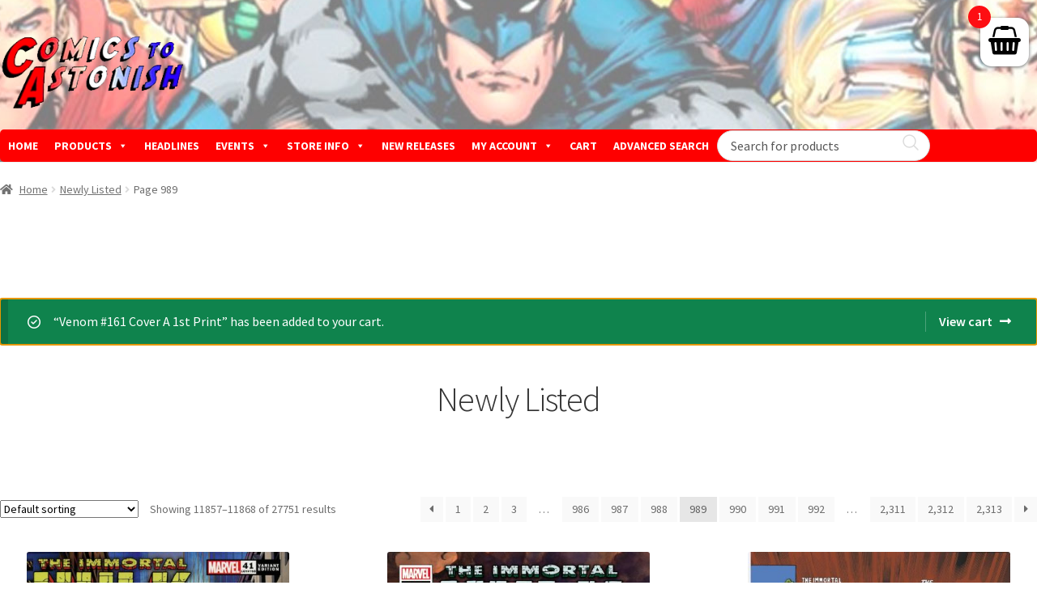

--- FILE ---
content_type: text/html; charset=UTF-8
request_url: https://comicstoastonish.com/product-category/newlylisted/page/989/?add-to-cart=212312
body_size: 220870
content:
<!doctype html>
<html lang="en-US">
<head>
<meta charset="UTF-8">
<meta name="viewport" content="width=device-width, initial-scale=1">
<link rel="profile" href="https://gmpg.org/xfn/11">
<link rel="pingback" href="https://comicstoastonish.com/xmlrpc.php">

<title>Newly Listed &#8211; Page 989 &#8211; Comics To Astonish, comics, magic cards, shop, Maryland</title>
<meta name='robots' content='max-image-preview:large' />
	<style>img:is([sizes="auto" i], [sizes^="auto," i]) { contain-intrinsic-size: 3000px 1500px }</style>
	<link rel='dns-prefetch' href='//www.google.com' />
<link rel='dns-prefetch' href='//ajax.googleapis.com' />
<link rel='dns-prefetch' href='//fonts.googleapis.com' />
<link rel="alternate" type="application/rss+xml" title="Comics To Astonish, comics, magic cards, shop, Maryland &raquo; Feed" href="https://comicstoastonish.com/feed/" />
<link rel="alternate" type="application/rss+xml" title="Comics To Astonish, comics, magic cards, shop, Maryland &raquo; Comments Feed" href="https://comicstoastonish.com/comments/feed/" />
<link rel="alternate" type="application/rss+xml" title="Comics To Astonish, comics, magic cards, shop, Maryland &raquo; Newly Listed Category Feed" href="https://comicstoastonish.com/product-category/newlylisted/feed/" />
<script>
window._wpemojiSettings = {"baseUrl":"https:\/\/s.w.org\/images\/core\/emoji\/16.0.1\/72x72\/","ext":".png","svgUrl":"https:\/\/s.w.org\/images\/core\/emoji\/16.0.1\/svg\/","svgExt":".svg","source":{"concatemoji":"https:\/\/comicstoastonish.com\/wp-includes\/js\/wp-emoji-release.min.js?ver=6.8.3"}};
/*! This file is auto-generated */
!function(s,n){var o,i,e;function c(e){try{var t={supportTests:e,timestamp:(new Date).valueOf()};sessionStorage.setItem(o,JSON.stringify(t))}catch(e){}}function p(e,t,n){e.clearRect(0,0,e.canvas.width,e.canvas.height),e.fillText(t,0,0);var t=new Uint32Array(e.getImageData(0,0,e.canvas.width,e.canvas.height).data),a=(e.clearRect(0,0,e.canvas.width,e.canvas.height),e.fillText(n,0,0),new Uint32Array(e.getImageData(0,0,e.canvas.width,e.canvas.height).data));return t.every(function(e,t){return e===a[t]})}function u(e,t){e.clearRect(0,0,e.canvas.width,e.canvas.height),e.fillText(t,0,0);for(var n=e.getImageData(16,16,1,1),a=0;a<n.data.length;a++)if(0!==n.data[a])return!1;return!0}function f(e,t,n,a){switch(t){case"flag":return n(e,"\ud83c\udff3\ufe0f\u200d\u26a7\ufe0f","\ud83c\udff3\ufe0f\u200b\u26a7\ufe0f")?!1:!n(e,"\ud83c\udde8\ud83c\uddf6","\ud83c\udde8\u200b\ud83c\uddf6")&&!n(e,"\ud83c\udff4\udb40\udc67\udb40\udc62\udb40\udc65\udb40\udc6e\udb40\udc67\udb40\udc7f","\ud83c\udff4\u200b\udb40\udc67\u200b\udb40\udc62\u200b\udb40\udc65\u200b\udb40\udc6e\u200b\udb40\udc67\u200b\udb40\udc7f");case"emoji":return!a(e,"\ud83e\udedf")}return!1}function g(e,t,n,a){var r="undefined"!=typeof WorkerGlobalScope&&self instanceof WorkerGlobalScope?new OffscreenCanvas(300,150):s.createElement("canvas"),o=r.getContext("2d",{willReadFrequently:!0}),i=(o.textBaseline="top",o.font="600 32px Arial",{});return e.forEach(function(e){i[e]=t(o,e,n,a)}),i}function t(e){var t=s.createElement("script");t.src=e,t.defer=!0,s.head.appendChild(t)}"undefined"!=typeof Promise&&(o="wpEmojiSettingsSupports",i=["flag","emoji"],n.supports={everything:!0,everythingExceptFlag:!0},e=new Promise(function(e){s.addEventListener("DOMContentLoaded",e,{once:!0})}),new Promise(function(t){var n=function(){try{var e=JSON.parse(sessionStorage.getItem(o));if("object"==typeof e&&"number"==typeof e.timestamp&&(new Date).valueOf()<e.timestamp+604800&&"object"==typeof e.supportTests)return e.supportTests}catch(e){}return null}();if(!n){if("undefined"!=typeof Worker&&"undefined"!=typeof OffscreenCanvas&&"undefined"!=typeof URL&&URL.createObjectURL&&"undefined"!=typeof Blob)try{var e="postMessage("+g.toString()+"("+[JSON.stringify(i),f.toString(),p.toString(),u.toString()].join(",")+"));",a=new Blob([e],{type:"text/javascript"}),r=new Worker(URL.createObjectURL(a),{name:"wpTestEmojiSupports"});return void(r.onmessage=function(e){c(n=e.data),r.terminate(),t(n)})}catch(e){}c(n=g(i,f,p,u))}t(n)}).then(function(e){for(var t in e)n.supports[t]=e[t],n.supports.everything=n.supports.everything&&n.supports[t],"flag"!==t&&(n.supports.everythingExceptFlag=n.supports.everythingExceptFlag&&n.supports[t]);n.supports.everythingExceptFlag=n.supports.everythingExceptFlag&&!n.supports.flag,n.DOMReady=!1,n.readyCallback=function(){n.DOMReady=!0}}).then(function(){return e}).then(function(){var e;n.supports.everything||(n.readyCallback(),(e=n.source||{}).concatemoji?t(e.concatemoji):e.wpemoji&&e.twemoji&&(t(e.twemoji),t(e.wpemoji)))}))}((window,document),window._wpemojiSettings);
</script>
<style id='wp-emoji-styles-inline-css'>

	img.wp-smiley, img.emoji {
		display: inline !important;
		border: none !important;
		box-shadow: none !important;
		height: 1em !important;
		width: 1em !important;
		margin: 0 0.07em !important;
		vertical-align: -0.1em !important;
		background: none !important;
		padding: 0 !important;
	}
</style>
<link rel='stylesheet' id='wp-block-library-css' href='https://comicstoastonish.com/wp-includes/css/dist/block-library/style.min.css?ver=6.8.3' media='all' />
<style id='wp-block-library-theme-inline-css'>
.wp-block-audio :where(figcaption){color:#555;font-size:13px;text-align:center}.is-dark-theme .wp-block-audio :where(figcaption){color:#ffffffa6}.wp-block-audio{margin:0 0 1em}.wp-block-code{border:1px solid #ccc;border-radius:4px;font-family:Menlo,Consolas,monaco,monospace;padding:.8em 1em}.wp-block-embed :where(figcaption){color:#555;font-size:13px;text-align:center}.is-dark-theme .wp-block-embed :where(figcaption){color:#ffffffa6}.wp-block-embed{margin:0 0 1em}.blocks-gallery-caption{color:#555;font-size:13px;text-align:center}.is-dark-theme .blocks-gallery-caption{color:#ffffffa6}:root :where(.wp-block-image figcaption){color:#555;font-size:13px;text-align:center}.is-dark-theme :root :where(.wp-block-image figcaption){color:#ffffffa6}.wp-block-image{margin:0 0 1em}.wp-block-pullquote{border-bottom:4px solid;border-top:4px solid;color:currentColor;margin-bottom:1.75em}.wp-block-pullquote cite,.wp-block-pullquote footer,.wp-block-pullquote__citation{color:currentColor;font-size:.8125em;font-style:normal;text-transform:uppercase}.wp-block-quote{border-left:.25em solid;margin:0 0 1.75em;padding-left:1em}.wp-block-quote cite,.wp-block-quote footer{color:currentColor;font-size:.8125em;font-style:normal;position:relative}.wp-block-quote:where(.has-text-align-right){border-left:none;border-right:.25em solid;padding-left:0;padding-right:1em}.wp-block-quote:where(.has-text-align-center){border:none;padding-left:0}.wp-block-quote.is-large,.wp-block-quote.is-style-large,.wp-block-quote:where(.is-style-plain){border:none}.wp-block-search .wp-block-search__label{font-weight:700}.wp-block-search__button{border:1px solid #ccc;padding:.375em .625em}:where(.wp-block-group.has-background){padding:1.25em 2.375em}.wp-block-separator.has-css-opacity{opacity:.4}.wp-block-separator{border:none;border-bottom:2px solid;margin-left:auto;margin-right:auto}.wp-block-separator.has-alpha-channel-opacity{opacity:1}.wp-block-separator:not(.is-style-wide):not(.is-style-dots){width:100px}.wp-block-separator.has-background:not(.is-style-dots){border-bottom:none;height:1px}.wp-block-separator.has-background:not(.is-style-wide):not(.is-style-dots){height:2px}.wp-block-table{margin:0 0 1em}.wp-block-table td,.wp-block-table th{word-break:normal}.wp-block-table :where(figcaption){color:#555;font-size:13px;text-align:center}.is-dark-theme .wp-block-table :where(figcaption){color:#ffffffa6}.wp-block-video :where(figcaption){color:#555;font-size:13px;text-align:center}.is-dark-theme .wp-block-video :where(figcaption){color:#ffffffa6}.wp-block-video{margin:0 0 1em}:root :where(.wp-block-template-part.has-background){margin-bottom:0;margin-top:0;padding:1.25em 2.375em}
</style>
<style id='classic-theme-styles-inline-css'>
/*! This file is auto-generated */
.wp-block-button__link{color:#fff;background-color:#32373c;border-radius:9999px;box-shadow:none;text-decoration:none;padding:calc(.667em + 2px) calc(1.333em + 2px);font-size:1.125em}.wp-block-file__button{background:#32373c;color:#fff;text-decoration:none}
</style>
<link rel='stylesheet' id='storefront-gutenberg-blocks-css' href='https://comicstoastonish.com/wp-content/themes/storefront/assets/css/base/gutenberg-blocks.css?ver=4.6.0' media='all' />
<style id='storefront-gutenberg-blocks-inline-css'>

				.wp-block-button__link:not(.has-text-color) {
					color: #333333;
				}

				.wp-block-button__link:not(.has-text-color):hover,
				.wp-block-button__link:not(.has-text-color):focus,
				.wp-block-button__link:not(.has-text-color):active {
					color: #333333;
				}

				.wp-block-button__link:not(.has-background) {
					background-color: #eeeeee;
				}

				.wp-block-button__link:not(.has-background):hover,
				.wp-block-button__link:not(.has-background):focus,
				.wp-block-button__link:not(.has-background):active {
					border-color: #d5d5d5;
					background-color: #d5d5d5;
				}

				.wc-block-grid__products .wc-block-grid__product .wp-block-button__link {
					background-color: #eeeeee;
					border-color: #eeeeee;
					color: #333333;
				}

				.wp-block-quote footer,
				.wp-block-quote cite,
				.wp-block-quote__citation {
					color: #6d6d6d;
				}

				.wp-block-pullquote cite,
				.wp-block-pullquote footer,
				.wp-block-pullquote__citation {
					color: #6d6d6d;
				}

				.wp-block-image figcaption {
					color: #6d6d6d;
				}

				.wp-block-separator.is-style-dots::before {
					color: #333333;
				}

				.wp-block-file a.wp-block-file__button {
					color: #333333;
					background-color: #eeeeee;
					border-color: #eeeeee;
				}

				.wp-block-file a.wp-block-file__button:hover,
				.wp-block-file a.wp-block-file__button:focus,
				.wp-block-file a.wp-block-file__button:active {
					color: #333333;
					background-color: #d5d5d5;
				}

				.wp-block-code,
				.wp-block-preformatted pre {
					color: #6d6d6d;
				}

				.wp-block-table:not( .has-background ):not( .is-style-stripes ) tbody tr:nth-child(2n) td {
					background-color: #fdfdfd;
				}

				.wp-block-cover .wp-block-cover__inner-container h1:not(.has-text-color),
				.wp-block-cover .wp-block-cover__inner-container h2:not(.has-text-color),
				.wp-block-cover .wp-block-cover__inner-container h3:not(.has-text-color),
				.wp-block-cover .wp-block-cover__inner-container h4:not(.has-text-color),
				.wp-block-cover .wp-block-cover__inner-container h5:not(.has-text-color),
				.wp-block-cover .wp-block-cover__inner-container h6:not(.has-text-color) {
					color: #000000;
				}

				.wc-block-components-price-slider__range-input-progress,
				.rtl .wc-block-components-price-slider__range-input-progress {
					--range-color: #7f54b3;
				}

				/* Target only IE11 */
				@media all and (-ms-high-contrast: none), (-ms-high-contrast: active) {
					.wc-block-components-price-slider__range-input-progress {
						background: #7f54b3;
					}
				}

				.wc-block-components-button:not(.is-link) {
					background-color: #333333;
					color: #ffffff;
				}

				.wc-block-components-button:not(.is-link):hover,
				.wc-block-components-button:not(.is-link):focus,
				.wc-block-components-button:not(.is-link):active {
					background-color: #1a1a1a;
					color: #ffffff;
				}

				.wc-block-components-button:not(.is-link):disabled {
					background-color: #333333;
					color: #ffffff;
				}

				.wc-block-cart__submit-container {
					background-color: #ffffff;
				}

				.wc-block-cart__submit-container::before {
					color: rgba(220,220,220,0.5);
				}

				.wc-block-components-order-summary-item__quantity {
					background-color: #ffffff;
					border-color: #6d6d6d;
					box-shadow: 0 0 0 2px #ffffff;
					color: #6d6d6d;
				}
			
</style>
<style id='global-styles-inline-css'>
:root{--wp--preset--aspect-ratio--square: 1;--wp--preset--aspect-ratio--4-3: 4/3;--wp--preset--aspect-ratio--3-4: 3/4;--wp--preset--aspect-ratio--3-2: 3/2;--wp--preset--aspect-ratio--2-3: 2/3;--wp--preset--aspect-ratio--16-9: 16/9;--wp--preset--aspect-ratio--9-16: 9/16;--wp--preset--color--black: #000000;--wp--preset--color--cyan-bluish-gray: #abb8c3;--wp--preset--color--white: #ffffff;--wp--preset--color--pale-pink: #f78da7;--wp--preset--color--vivid-red: #cf2e2e;--wp--preset--color--luminous-vivid-orange: #ff6900;--wp--preset--color--luminous-vivid-amber: #fcb900;--wp--preset--color--light-green-cyan: #7bdcb5;--wp--preset--color--vivid-green-cyan: #00d084;--wp--preset--color--pale-cyan-blue: #8ed1fc;--wp--preset--color--vivid-cyan-blue: #0693e3;--wp--preset--color--vivid-purple: #9b51e0;--wp--preset--gradient--vivid-cyan-blue-to-vivid-purple: linear-gradient(135deg,rgba(6,147,227,1) 0%,rgb(155,81,224) 100%);--wp--preset--gradient--light-green-cyan-to-vivid-green-cyan: linear-gradient(135deg,rgb(122,220,180) 0%,rgb(0,208,130) 100%);--wp--preset--gradient--luminous-vivid-amber-to-luminous-vivid-orange: linear-gradient(135deg,rgba(252,185,0,1) 0%,rgba(255,105,0,1) 100%);--wp--preset--gradient--luminous-vivid-orange-to-vivid-red: linear-gradient(135deg,rgba(255,105,0,1) 0%,rgb(207,46,46) 100%);--wp--preset--gradient--very-light-gray-to-cyan-bluish-gray: linear-gradient(135deg,rgb(238,238,238) 0%,rgb(169,184,195) 100%);--wp--preset--gradient--cool-to-warm-spectrum: linear-gradient(135deg,rgb(74,234,220) 0%,rgb(151,120,209) 20%,rgb(207,42,186) 40%,rgb(238,44,130) 60%,rgb(251,105,98) 80%,rgb(254,248,76) 100%);--wp--preset--gradient--blush-light-purple: linear-gradient(135deg,rgb(255,206,236) 0%,rgb(152,150,240) 100%);--wp--preset--gradient--blush-bordeaux: linear-gradient(135deg,rgb(254,205,165) 0%,rgb(254,45,45) 50%,rgb(107,0,62) 100%);--wp--preset--gradient--luminous-dusk: linear-gradient(135deg,rgb(255,203,112) 0%,rgb(199,81,192) 50%,rgb(65,88,208) 100%);--wp--preset--gradient--pale-ocean: linear-gradient(135deg,rgb(255,245,203) 0%,rgb(182,227,212) 50%,rgb(51,167,181) 100%);--wp--preset--gradient--electric-grass: linear-gradient(135deg,rgb(202,248,128) 0%,rgb(113,206,126) 100%);--wp--preset--gradient--midnight: linear-gradient(135deg,rgb(2,3,129) 0%,rgb(40,116,252) 100%);--wp--preset--font-size--small: 14px;--wp--preset--font-size--medium: 23px;--wp--preset--font-size--large: 26px;--wp--preset--font-size--x-large: 42px;--wp--preset--font-size--normal: 16px;--wp--preset--font-size--huge: 37px;--wp--preset--spacing--20: 0.44rem;--wp--preset--spacing--30: 0.67rem;--wp--preset--spacing--40: 1rem;--wp--preset--spacing--50: 1.5rem;--wp--preset--spacing--60: 2.25rem;--wp--preset--spacing--70: 3.38rem;--wp--preset--spacing--80: 5.06rem;--wp--preset--shadow--natural: 6px 6px 9px rgba(0, 0, 0, 0.2);--wp--preset--shadow--deep: 12px 12px 50px rgba(0, 0, 0, 0.4);--wp--preset--shadow--sharp: 6px 6px 0px rgba(0, 0, 0, 0.2);--wp--preset--shadow--outlined: 6px 6px 0px -3px rgba(255, 255, 255, 1), 6px 6px rgba(0, 0, 0, 1);--wp--preset--shadow--crisp: 6px 6px 0px rgba(0, 0, 0, 1);}:root :where(.is-layout-flow) > :first-child{margin-block-start: 0;}:root :where(.is-layout-flow) > :last-child{margin-block-end: 0;}:root :where(.is-layout-flow) > *{margin-block-start: 24px;margin-block-end: 0;}:root :where(.is-layout-constrained) > :first-child{margin-block-start: 0;}:root :where(.is-layout-constrained) > :last-child{margin-block-end: 0;}:root :where(.is-layout-constrained) > *{margin-block-start: 24px;margin-block-end: 0;}:root :where(.is-layout-flex){gap: 24px;}:root :where(.is-layout-grid){gap: 24px;}body .is-layout-flex{display: flex;}.is-layout-flex{flex-wrap: wrap;align-items: center;}.is-layout-flex > :is(*, div){margin: 0;}body .is-layout-grid{display: grid;}.is-layout-grid > :is(*, div){margin: 0;}.has-black-color{color: var(--wp--preset--color--black) !important;}.has-cyan-bluish-gray-color{color: var(--wp--preset--color--cyan-bluish-gray) !important;}.has-white-color{color: var(--wp--preset--color--white) !important;}.has-pale-pink-color{color: var(--wp--preset--color--pale-pink) !important;}.has-vivid-red-color{color: var(--wp--preset--color--vivid-red) !important;}.has-luminous-vivid-orange-color{color: var(--wp--preset--color--luminous-vivid-orange) !important;}.has-luminous-vivid-amber-color{color: var(--wp--preset--color--luminous-vivid-amber) !important;}.has-light-green-cyan-color{color: var(--wp--preset--color--light-green-cyan) !important;}.has-vivid-green-cyan-color{color: var(--wp--preset--color--vivid-green-cyan) !important;}.has-pale-cyan-blue-color{color: var(--wp--preset--color--pale-cyan-blue) !important;}.has-vivid-cyan-blue-color{color: var(--wp--preset--color--vivid-cyan-blue) !important;}.has-vivid-purple-color{color: var(--wp--preset--color--vivid-purple) !important;}.has-black-background-color{background-color: var(--wp--preset--color--black) !important;}.has-cyan-bluish-gray-background-color{background-color: var(--wp--preset--color--cyan-bluish-gray) !important;}.has-white-background-color{background-color: var(--wp--preset--color--white) !important;}.has-pale-pink-background-color{background-color: var(--wp--preset--color--pale-pink) !important;}.has-vivid-red-background-color{background-color: var(--wp--preset--color--vivid-red) !important;}.has-luminous-vivid-orange-background-color{background-color: var(--wp--preset--color--luminous-vivid-orange) !important;}.has-luminous-vivid-amber-background-color{background-color: var(--wp--preset--color--luminous-vivid-amber) !important;}.has-light-green-cyan-background-color{background-color: var(--wp--preset--color--light-green-cyan) !important;}.has-vivid-green-cyan-background-color{background-color: var(--wp--preset--color--vivid-green-cyan) !important;}.has-pale-cyan-blue-background-color{background-color: var(--wp--preset--color--pale-cyan-blue) !important;}.has-vivid-cyan-blue-background-color{background-color: var(--wp--preset--color--vivid-cyan-blue) !important;}.has-vivid-purple-background-color{background-color: var(--wp--preset--color--vivid-purple) !important;}.has-black-border-color{border-color: var(--wp--preset--color--black) !important;}.has-cyan-bluish-gray-border-color{border-color: var(--wp--preset--color--cyan-bluish-gray) !important;}.has-white-border-color{border-color: var(--wp--preset--color--white) !important;}.has-pale-pink-border-color{border-color: var(--wp--preset--color--pale-pink) !important;}.has-vivid-red-border-color{border-color: var(--wp--preset--color--vivid-red) !important;}.has-luminous-vivid-orange-border-color{border-color: var(--wp--preset--color--luminous-vivid-orange) !important;}.has-luminous-vivid-amber-border-color{border-color: var(--wp--preset--color--luminous-vivid-amber) !important;}.has-light-green-cyan-border-color{border-color: var(--wp--preset--color--light-green-cyan) !important;}.has-vivid-green-cyan-border-color{border-color: var(--wp--preset--color--vivid-green-cyan) !important;}.has-pale-cyan-blue-border-color{border-color: var(--wp--preset--color--pale-cyan-blue) !important;}.has-vivid-cyan-blue-border-color{border-color: var(--wp--preset--color--vivid-cyan-blue) !important;}.has-vivid-purple-border-color{border-color: var(--wp--preset--color--vivid-purple) !important;}.has-vivid-cyan-blue-to-vivid-purple-gradient-background{background: var(--wp--preset--gradient--vivid-cyan-blue-to-vivid-purple) !important;}.has-light-green-cyan-to-vivid-green-cyan-gradient-background{background: var(--wp--preset--gradient--light-green-cyan-to-vivid-green-cyan) !important;}.has-luminous-vivid-amber-to-luminous-vivid-orange-gradient-background{background: var(--wp--preset--gradient--luminous-vivid-amber-to-luminous-vivid-orange) !important;}.has-luminous-vivid-orange-to-vivid-red-gradient-background{background: var(--wp--preset--gradient--luminous-vivid-orange-to-vivid-red) !important;}.has-very-light-gray-to-cyan-bluish-gray-gradient-background{background: var(--wp--preset--gradient--very-light-gray-to-cyan-bluish-gray) !important;}.has-cool-to-warm-spectrum-gradient-background{background: var(--wp--preset--gradient--cool-to-warm-spectrum) !important;}.has-blush-light-purple-gradient-background{background: var(--wp--preset--gradient--blush-light-purple) !important;}.has-blush-bordeaux-gradient-background{background: var(--wp--preset--gradient--blush-bordeaux) !important;}.has-luminous-dusk-gradient-background{background: var(--wp--preset--gradient--luminous-dusk) !important;}.has-pale-ocean-gradient-background{background: var(--wp--preset--gradient--pale-ocean) !important;}.has-electric-grass-gradient-background{background: var(--wp--preset--gradient--electric-grass) !important;}.has-midnight-gradient-background{background: var(--wp--preset--gradient--midnight) !important;}.has-small-font-size{font-size: var(--wp--preset--font-size--small) !important;}.has-medium-font-size{font-size: var(--wp--preset--font-size--medium) !important;}.has-large-font-size{font-size: var(--wp--preset--font-size--large) !important;}.has-x-large-font-size{font-size: var(--wp--preset--font-size--x-large) !important;}
:root :where(.wp-block-pullquote){font-size: 1.5em;line-height: 1.6;}
</style>
<style id='woocommerce-inline-inline-css'>
.woocommerce form .form-row .required { visibility: visible; }
</style>
<link rel='stylesheet' id='megamenu-css' href='https://comicstoastonish.com/wp-content/uploads/maxmegamenu/style.css?ver=302020' media='all' />
<link rel='stylesheet' id='dashicons-css' href='https://comicstoastonish.com/wp-includes/css/dashicons.min.css?ver=6.8.3' media='all' />
<style id='dashicons-inline-css'>
[data-font="Dashicons"]:before {font-family: 'Dashicons' !important;content: attr(data-icon) !important;speak: none !important;font-weight: normal !important;font-variant: normal !important;text-transform: none !important;line-height: 1 !important;font-style: normal !important;-webkit-font-smoothing: antialiased !important;-moz-osx-font-smoothing: grayscale !important;}
</style>
<link rel='stylesheet' id='megamenu-google-fonts-css' href='//fonts.googleapis.com/css?family=Source+Sans+Pro%3A400%2C700&#038;ver=6.8.3' media='all' />
<link rel='stylesheet' id='megamenu-genericons-css' href='https://comicstoastonish.com/wp-content/plugins/megamenu-pro/icons/genericons/genericons/genericons.css?ver=2.4.4' media='all' />
<link rel='stylesheet' id='megamenu-fontawesome6-css' href='https://comicstoastonish.com/wp-content/plugins/megamenu-pro/icons/fontawesome6/css/all.min.css?ver=2.4.4' media='all' />
<link rel='stylesheet' id='offers-for-woocommerce-plugin-styles-css' href='https://comicstoastonish.com/wp-content/plugins/offers-for-woocommerce/public/assets/css/public.css?ver=2.3.0' media='all' />
<link rel='stylesheet' id='gateway-css' href='https://comicstoastonish.com/wp-content/plugins/woocommerce-paypal-payments/modules/ppcp-button/assets/css/gateway.css?ver=3.0.9' media='all' />
<link rel='stylesheet' id='xoo-wsc-css' href='https://comicstoastonish.com/wp-content/plugins/woocommerce-side-cart-premium/public/css/xoo-wsc-public.css?ver=1.0.5' media='all' />
<style id='xoo-wsc-inline-css'>
.xoo-wsc-footer a.xoo-wsc-ft-btn{
				background-color: #777;
				color: #fff;
				padding-top: 5px;
				padding-bottom: 5px;
			}

			.xoo-wsc-coupon-submit{
				background-color: #777;
				color: #fff;
			}
			.xoo-wsc-header{
				background-color: #ffffff;
				color: #000000;
				border-bottom-width: 1px;
				border-bottom-color: #eeeeee;
				border-bottom-style: solid;
				padding: 10px 20px;
			}
			.xoo-wsc-ctxt{
				font-size: 20px;
			}
			.xoo-wsc-close{
				font-size: 20px;
			}
			.xoo-wsc-container{
				width: 400px;
			}
			.xoo-wsc-body{
				background-color: #ffffff;
				font-size: 14px;
				color: #000000;
			}
			input[type='number'].xoo-wsc-qty{
				background-color: #ffffff;
			}
			.xoo-wsc-qtybox{
				border-color: #000000;
			}
			.xoo-wsc-chng{
				border-color: #000000;
			}
			a.xoo-wsc-remove{
				color: #000000;
			}
			a.xoo-wsc-pname{
				color: #000000;
				font-size: 16px;
			}
			.xoo-wsc-img-col{
				width: 35%;
			}
			.xoo-wsc-sum-col{
				width: 60%;
			}
			.xoo-wsc-product{
				border-top-style: solid;
				border-top-color: #eeeeee;
				border-top-width: 1px;
			}
			.xoo-wsc-basket{
				background-color: #ffffff;
				top: 12px;
				position: fixed;
			}
			.xoo-wsc-basket .xoo-wsc-bki{
				color: #000000;
				font-size: 35px;
			}
			.xoo-wsc-basket img.xoo-wsc-bki{
				width: 35px;
				height: 35px;
			}
			.xoo-wsc-items-count{
				background-color: #fd0e13;
				color: #ffffff;
			}
			.xoo-wsc-footer{
				background-color: #ffffff;
			}
			.xoo-wsc-footer a.xoo-wsc-ft-btn{
				margin: 4px 0;
			}
			.xoo-wsc-wp-item img.size-shop_catalog, .xoo-wsc-rp-item img.wp-post-image{
				width: 75px;
			}
			li.xoo-wsc-rp-item{
				background-color: #fff;
			}
		.xoo-wsc-footer{
				position: absolute;
			}
			.xoo-wsc-container{
				top: 0;
				bottom: 0;
			}
				.xoo-wsc-basket{
					right: 0;
				}
				.xoo-wsc-basket, .xoo-wsc-container{
					transition-property: right;
				}
				.xoo-wsc-items-count{
					left: -15px;
				}
				.xoo-wsc-container{
					right: -400px;
				}
				.xoo-wsc-modal.xoo-wsc-active .xoo-wsc-basket{
					right: 400px;
				}
				.xoo-wsc-modal.xoo-wsc-active .xoo-wsc-container{
					right: 0;
				}
			
</style>
<link rel='stylesheet' id='xoo-wsc-fonts-css' href='https://comicstoastonish.com/wp-content/plugins/woocommerce-side-cart-premium/lib/fonts/xoo-wsc-fonts.css?ver=1.0.5' media='all' />
<link rel='stylesheet' id='brands-styles-css' href='https://comicstoastonish.com/wp-content/plugins/woocommerce/assets/css/brands.css?ver=10.1.2' media='all' />
<link rel='stylesheet' id='yith-product-shipping-style-style-css' href='https://comicstoastonish.com/wp-content/plugins/yith-product-shipping-for-woocommerce-premium/assets/css/yith-wcps-style.css?ver=6.8.3' media='all' />
<link rel='stylesheet' id='storefront-style-css' href='https://comicstoastonish.com/wp-content/themes/storefront/style.css?ver=4.6.0' media='all' />
<style id='storefront-style-inline-css'>

			.main-navigation ul li a,
			.site-title a,
			ul.menu li a,
			.site-branding h1 a,
			button.menu-toggle,
			button.menu-toggle:hover,
			.handheld-navigation .dropdown-toggle {
				color: #333333;
			}

			button.menu-toggle,
			button.menu-toggle:hover {
				border-color: #333333;
			}

			.main-navigation ul li a:hover,
			.main-navigation ul li:hover > a,
			.site-title a:hover,
			.site-header ul.menu li.current-menu-item > a {
				color: #747474;
			}

			table:not( .has-background ) th {
				background-color: #f8f8f8;
			}

			table:not( .has-background ) tbody td {
				background-color: #fdfdfd;
			}

			table:not( .has-background ) tbody tr:nth-child(2n) td,
			fieldset,
			fieldset legend {
				background-color: #fbfbfb;
			}

			.site-header,
			.secondary-navigation ul ul,
			.main-navigation ul.menu > li.menu-item-has-children:after,
			.secondary-navigation ul.menu ul,
			.storefront-handheld-footer-bar,
			.storefront-handheld-footer-bar ul li > a,
			.storefront-handheld-footer-bar ul li.search .site-search,
			button.menu-toggle,
			button.menu-toggle:hover {
				background-color: #ffffff;
			}

			p.site-description,
			.site-header,
			.storefront-handheld-footer-bar {
				color: #404040;
			}

			button.menu-toggle:after,
			button.menu-toggle:before,
			button.menu-toggle span:before {
				background-color: #333333;
			}

			h1, h2, h3, h4, h5, h6, .wc-block-grid__product-title {
				color: #333333;
			}

			.widget h1 {
				border-bottom-color: #333333;
			}

			body,
			.secondary-navigation a {
				color: #6d6d6d;
			}

			.widget-area .widget a,
			.hentry .entry-header .posted-on a,
			.hentry .entry-header .post-author a,
			.hentry .entry-header .post-comments a,
			.hentry .entry-header .byline a {
				color: #727272;
			}

			a {
				color: #7f54b3;
			}

			a:focus,
			button:focus,
			.button.alt:focus,
			input:focus,
			textarea:focus,
			input[type="button"]:focus,
			input[type="reset"]:focus,
			input[type="submit"]:focus,
			input[type="email"]:focus,
			input[type="tel"]:focus,
			input[type="url"]:focus,
			input[type="password"]:focus,
			input[type="search"]:focus {
				outline-color: #7f54b3;
			}

			button, input[type="button"], input[type="reset"], input[type="submit"], .button, .widget a.button {
				background-color: #eeeeee;
				border-color: #eeeeee;
				color: #333333;
			}

			button:hover, input[type="button"]:hover, input[type="reset"]:hover, input[type="submit"]:hover, .button:hover, .widget a.button:hover {
				background-color: #d5d5d5;
				border-color: #d5d5d5;
				color: #333333;
			}

			button.alt, input[type="button"].alt, input[type="reset"].alt, input[type="submit"].alt, .button.alt, .widget-area .widget a.button.alt {
				background-color: #333333;
				border-color: #333333;
				color: #ffffff;
			}

			button.alt:hover, input[type="button"].alt:hover, input[type="reset"].alt:hover, input[type="submit"].alt:hover, .button.alt:hover, .widget-area .widget a.button.alt:hover {
				background-color: #1a1a1a;
				border-color: #1a1a1a;
				color: #ffffff;
			}

			.pagination .page-numbers li .page-numbers.current {
				background-color: #e6e6e6;
				color: #636363;
			}

			#comments .comment-list .comment-content .comment-text {
				background-color: #f8f8f8;
			}

			.site-footer {
				background-color: #f0f0f0;
				color: #6d6d6d;
			}

			.site-footer a:not(.button):not(.components-button) {
				color: #333333;
			}

			.site-footer .storefront-handheld-footer-bar a:not(.button):not(.components-button) {
				color: #333333;
			}

			.site-footer h1, .site-footer h2, .site-footer h3, .site-footer h4, .site-footer h5, .site-footer h6, .site-footer .widget .widget-title, .site-footer .widget .widgettitle {
				color: #333333;
			}

			.page-template-template-homepage.has-post-thumbnail .type-page.has-post-thumbnail .entry-title {
				color: #000000;
			}

			.page-template-template-homepage.has-post-thumbnail .type-page.has-post-thumbnail .entry-content {
				color: #000000;
			}

			@media screen and ( min-width: 768px ) {
				.secondary-navigation ul.menu a:hover {
					color: #595959;
				}

				.secondary-navigation ul.menu a {
					color: #404040;
				}

				.main-navigation ul.menu ul.sub-menu,
				.main-navigation ul.nav-menu ul.children {
					background-color: #f0f0f0;
				}

				.site-header {
					border-bottom-color: #f0f0f0;
				}
			}
</style>
<link rel='stylesheet' id='storefront-icons-css' href='https://comicstoastonish.com/wp-content/themes/storefront/assets/css/base/icons.css?ver=4.6.0' media='all' />
<link rel='stylesheet' id='storefront-fonts-css' href='https://fonts.googleapis.com/css?family=Source+Sans+Pro%3A400%2C300%2C300italic%2C400italic%2C600%2C700%2C900&#038;subset=latin%2Clatin-ext&#038;ver=4.6.0' media='all' />
<link rel='stylesheet' id='yith-wcmv-font-icons-css' href='https://comicstoastonish.com/wp-content/plugins/yith-woocommerce-multi-vendor-premium/assets/third-party/fontello/css/fontello-embedded.min.css?ver=5.10.0' media='all' />
<link rel='stylesheet' id='yith-wc-product-vendors-css' href='https://comicstoastonish.com/wp-content/plugins/yith-woocommerce-multi-vendor-premium/assets/css/product-vendors.min.css?ver=5.10.0' media='all' />
<style id='yith-wc-product-vendors-inline-css'>
:root {--ywcmv-name-color:#bc360a;--ywcmv-name-color-hover:#ea9629;--ywcmv-header-text-color:#ffffff;--ywcmv-header-background-color:rgba( 0, 0, 0, 0.5 );}
</style>
<link rel='stylesheet' id='storefront-woocommerce-style-css' href='https://comicstoastonish.com/wp-content/themes/storefront/assets/css/woocommerce/woocommerce.css?ver=4.6.0' media='all' />
<style id='storefront-woocommerce-style-inline-css'>
@font-face {
				font-family: star;
				src: url(https://comicstoastonish.com/wp-content/plugins/woocommerce/assets/fonts/star.eot);
				src:
					url(https://comicstoastonish.com/wp-content/plugins/woocommerce/assets/fonts/star.eot?#iefix) format("embedded-opentype"),
					url(https://comicstoastonish.com/wp-content/plugins/woocommerce/assets/fonts/star.woff) format("woff"),
					url(https://comicstoastonish.com/wp-content/plugins/woocommerce/assets/fonts/star.ttf) format("truetype"),
					url(https://comicstoastonish.com/wp-content/plugins/woocommerce/assets/fonts/star.svg#star) format("svg");
				font-weight: 400;
				font-style: normal;
			}
			@font-face {
				font-family: WooCommerce;
				src: url(https://comicstoastonish.com/wp-content/plugins/woocommerce/assets/fonts/WooCommerce.eot);
				src:
					url(https://comicstoastonish.com/wp-content/plugins/woocommerce/assets/fonts/WooCommerce.eot?#iefix) format("embedded-opentype"),
					url(https://comicstoastonish.com/wp-content/plugins/woocommerce/assets/fonts/WooCommerce.woff) format("woff"),
					url(https://comicstoastonish.com/wp-content/plugins/woocommerce/assets/fonts/WooCommerce.ttf) format("truetype"),
					url(https://comicstoastonish.com/wp-content/plugins/woocommerce/assets/fonts/WooCommerce.svg#WooCommerce) format("svg");
				font-weight: 400;
				font-style: normal;
			}

			a.cart-contents,
			.site-header-cart .widget_shopping_cart a {
				color: #333333;
			}

			a.cart-contents:hover,
			.site-header-cart .widget_shopping_cart a:hover,
			.site-header-cart:hover > li > a {
				color: #747474;
			}

			table.cart td.product-remove,
			table.cart td.actions {
				border-top-color: #ffffff;
			}

			.storefront-handheld-footer-bar ul li.cart .count {
				background-color: #333333;
				color: #ffffff;
				border-color: #ffffff;
			}

			.woocommerce-tabs ul.tabs li.active a,
			ul.products li.product .price,
			.onsale,
			.wc-block-grid__product-onsale,
			.widget_search form:before,
			.widget_product_search form:before {
				color: #6d6d6d;
			}

			.woocommerce-breadcrumb a,
			a.woocommerce-review-link,
			.product_meta a {
				color: #727272;
			}

			.wc-block-grid__product-onsale,
			.onsale {
				border-color: #6d6d6d;
			}

			.star-rating span:before,
			.quantity .plus, .quantity .minus,
			p.stars a:hover:after,
			p.stars a:after,
			.star-rating span:before,
			#payment .payment_methods li input[type=radio]:first-child:checked+label:before {
				color: #7f54b3;
			}

			.widget_price_filter .ui-slider .ui-slider-range,
			.widget_price_filter .ui-slider .ui-slider-handle {
				background-color: #7f54b3;
			}

			.order_details {
				background-color: #f8f8f8;
			}

			.order_details > li {
				border-bottom: 1px dotted #e3e3e3;
			}

			.order_details:before,
			.order_details:after {
				background: -webkit-linear-gradient(transparent 0,transparent 0),-webkit-linear-gradient(135deg,#f8f8f8 33.33%,transparent 33.33%),-webkit-linear-gradient(45deg,#f8f8f8 33.33%,transparent 33.33%)
			}

			#order_review {
				background-color: #ffffff;
			}

			#payment .payment_methods > li .payment_box,
			#payment .place-order {
				background-color: #fafafa;
			}

			#payment .payment_methods > li:not(.woocommerce-notice) {
				background-color: #f5f5f5;
			}

			#payment .payment_methods > li:not(.woocommerce-notice):hover {
				background-color: #f0f0f0;
			}

			.woocommerce-pagination .page-numbers li .page-numbers.current {
				background-color: #e6e6e6;
				color: #636363;
			}

			.wc-block-grid__product-onsale,
			.onsale,
			.woocommerce-pagination .page-numbers li .page-numbers:not(.current) {
				color: #6d6d6d;
			}

			p.stars a:before,
			p.stars a:hover~a:before,
			p.stars.selected a.active~a:before {
				color: #6d6d6d;
			}

			p.stars.selected a.active:before,
			p.stars:hover a:before,
			p.stars.selected a:not(.active):before,
			p.stars.selected a.active:before {
				color: #7f54b3;
			}

			.single-product div.product .woocommerce-product-gallery .woocommerce-product-gallery__trigger {
				background-color: #eeeeee;
				color: #333333;
			}

			.single-product div.product .woocommerce-product-gallery .woocommerce-product-gallery__trigger:hover {
				background-color: #d5d5d5;
				border-color: #d5d5d5;
				color: #333333;
			}

			.button.added_to_cart:focus,
			.button.wc-forward:focus {
				outline-color: #7f54b3;
			}

			.added_to_cart,
			.site-header-cart .widget_shopping_cart a.button,
			.wc-block-grid__products .wc-block-grid__product .wp-block-button__link {
				background-color: #eeeeee;
				border-color: #eeeeee;
				color: #333333;
			}

			.added_to_cart:hover,
			.site-header-cart .widget_shopping_cart a.button:hover,
			.wc-block-grid__products .wc-block-grid__product .wp-block-button__link:hover {
				background-color: #d5d5d5;
				border-color: #d5d5d5;
				color: #333333;
			}

			.added_to_cart.alt, .added_to_cart, .widget a.button.checkout {
				background-color: #333333;
				border-color: #333333;
				color: #ffffff;
			}

			.added_to_cart.alt:hover, .added_to_cart:hover, .widget a.button.checkout:hover {
				background-color: #1a1a1a;
				border-color: #1a1a1a;
				color: #ffffff;
			}

			.button.loading {
				color: #eeeeee;
			}

			.button.loading:hover {
				background-color: #eeeeee;
			}

			.button.loading:after {
				color: #333333;
			}

			@media screen and ( min-width: 768px ) {
				.site-header-cart .widget_shopping_cart,
				.site-header .product_list_widget li .quantity {
					color: #404040;
				}

				.site-header-cart .widget_shopping_cart .buttons,
				.site-header-cart .widget_shopping_cart .total {
					background-color: #f5f5f5;
				}

				.site-header-cart .widget_shopping_cart {
					background-color: #f0f0f0;
				}
			}
				.storefront-product-pagination a {
					color: #6d6d6d;
					background-color: #ffffff;
				}
				.storefront-sticky-add-to-cart {
					color: #6d6d6d;
					background-color: #ffffff;
				}

				.storefront-sticky-add-to-cart a:not(.button) {
					color: #333333;
				}
</style>
<link rel='stylesheet' id='storefront-child-style-css' href='https://comicstoastonish.com/wp-content/themes/storefront-child/style.css?ver=1.0' media='all' />
<link rel='stylesheet' id='storefront-woocommerce-brands-style-css' href='https://comicstoastonish.com/wp-content/themes/storefront/assets/css/woocommerce/extensions/brands.css?ver=4.6.0' media='all' />
<script src="https://comicstoastonish.com/wp-includes/js/jquery/jquery.min.js?ver=3.7.1" id="jquery-core-js"></script>
<script src="https://comicstoastonish.com/wp-includes/js/jquery/jquery-migrate.min.js?ver=3.4.1" id="jquery-migrate-js"></script>
<script src="https://comicstoastonish.com/wp-content/plugins/recaptcha-woo/js/rcfwc.js?ver=1.0" id="rcfwc-js-js" defer data-wp-strategy="defer"></script>
<script src="https://www.google.com/recaptcha/api.js?hl=en_US" id="recaptcha-js" defer data-wp-strategy="defer"></script>
<script src="https://comicstoastonish.com/wp-content/plugins/woocommerce/assets/js/jquery-blockui/jquery.blockUI.min.js?ver=2.7.0-wc.10.1.2" id="jquery-blockui-js" defer data-wp-strategy="defer"></script>
<script id="wc-add-to-cart-js-extra">
var wc_add_to_cart_params = {"ajax_url":"\/wp-admin\/admin-ajax.php","wc_ajax_url":"\/?wc-ajax=%%endpoint%%","i18n_view_cart":"View cart","cart_url":"https:\/\/comicstoastonish.com\/cart\/","is_cart":"","cart_redirect_after_add":"no"};
</script>
<script src="https://comicstoastonish.com/wp-content/plugins/woocommerce/assets/js/frontend/add-to-cart.min.js?ver=10.1.2" id="wc-add-to-cart-js" defer data-wp-strategy="defer"></script>
<script src="https://comicstoastonish.com/wp-content/plugins/woocommerce/assets/js/js-cookie/js.cookie.min.js?ver=2.1.4-wc.10.1.2" id="js-cookie-js" defer data-wp-strategy="defer"></script>
<script id="woocommerce-js-extra">
var woocommerce_params = {"ajax_url":"\/wp-admin\/admin-ajax.php","wc_ajax_url":"\/?wc-ajax=%%endpoint%%","i18n_password_show":"Show password","i18n_password_hide":"Hide password"};
</script>
<script src="https://comicstoastonish.com/wp-content/plugins/woocommerce/assets/js/frontend/woocommerce.min.js?ver=10.1.2" id="woocommerce-js" defer data-wp-strategy="defer"></script>
<script id="offers-for-woocommerce-plugin-script-js-extra">
var offers_for_woocommerce_js_params = {"is_product_type_variable":"false","is_woo_variations_table_installed":"0","ajax_url":"https:\/\/comicstoastonish.com\/wp-admin\/admin-ajax.php","offers_for_woocommerce_params_nonce":"eeb5266a61","i18n_make_a_selection_text":"Please select some product options before making offer for this product.","i18n_unavailable_text":"Sorry, this product is unavailable. Please choose a different product.","ofw_public_js_currency_position":"left","ofw_public_js_thousand_separator":",","ofw_public_js_decimal_separator":".","ofw_public_js_number_of_decimals":"2","angelleye_post_data":[]};
</script>
<script src="https://comicstoastonish.com/wp-content/plugins/offers-for-woocommerce/public/assets/js/public.js?ver=2.3.0" id="offers-for-woocommerce-plugin-script-js"></script>
<script src="https://comicstoastonish.com/wp-content/plugins/offers-for-woocommerce/public/assets/js/autoNumeric-1-9-24.js?ver=6.8.3" id="offers-for-woocommerce-plugin-script-jquery-auto-numeric-1-9-24-js"></script>
<script src="https://ajax.googleapis.com/ajax/libs/jqueryui/1.12.1/jquery-ui.min.js?ver=6.8.3" id="jquery-ui-js"></script>
<link rel="https://api.w.org/" href="https://comicstoastonish.com/wp-json/" /><link rel="alternate" title="JSON" type="application/json" href="https://comicstoastonish.com/wp-json/wp/v2/product_cat/354" /><link rel="EditURI" type="application/rsd+xml" title="RSD" href="https://comicstoastonish.com/xmlrpc.php?rsd" />
<meta name="generator" content="WordPress 6.8.3" />
<meta name="generator" content="WooCommerce 10.1.2" />
<style type="text/css">dd ul.bulleted {  float:none;clear:both; }</style>	<noscript><style>.woocommerce-product-gallery{ opacity: 1 !important; }</style></noscript>
	<meta name="generator" content="Powered by Slider Revolution 6.7.39 - responsive, Mobile-Friendly Slider Plugin for WordPress with comfortable drag and drop interface." />
<link rel="icon" href="https://comicstoastonish.com/wp-content/uploads/2018/08/cropped-favicon-150x150.jpg" sizes="32x32" />
<link rel="icon" href="https://comicstoastonish.com/wp-content/uploads/2018/08/cropped-favicon-300x300.jpg" sizes="192x192" />
<link rel="apple-touch-icon" href="https://comicstoastonish.com/wp-content/uploads/2018/08/cropped-favicon-300x300.jpg" />
<meta name="msapplication-TileImage" content="https://comicstoastonish.com/wp-content/uploads/2018/08/cropped-favicon-300x300.jpg" />
<script>function setREVStartSize(e){
			//window.requestAnimationFrame(function() {
				window.RSIW = window.RSIW===undefined ? window.innerWidth : window.RSIW;
				window.RSIH = window.RSIH===undefined ? window.innerHeight : window.RSIH;
				try {
					var pw = document.getElementById(e.c).parentNode.offsetWidth,
						newh;
					pw = pw===0 || isNaN(pw) || (e.l=="fullwidth" || e.layout=="fullwidth") ? window.RSIW : pw;
					e.tabw = e.tabw===undefined ? 0 : parseInt(e.tabw);
					e.thumbw = e.thumbw===undefined ? 0 : parseInt(e.thumbw);
					e.tabh = e.tabh===undefined ? 0 : parseInt(e.tabh);
					e.thumbh = e.thumbh===undefined ? 0 : parseInt(e.thumbh);
					e.tabhide = e.tabhide===undefined ? 0 : parseInt(e.tabhide);
					e.thumbhide = e.thumbhide===undefined ? 0 : parseInt(e.thumbhide);
					e.mh = e.mh===undefined || e.mh=="" || e.mh==="auto" ? 0 : parseInt(e.mh,0);
					if(e.layout==="fullscreen" || e.l==="fullscreen")
						newh = Math.max(e.mh,window.RSIH);
					else{
						e.gw = Array.isArray(e.gw) ? e.gw : [e.gw];
						for (var i in e.rl) if (e.gw[i]===undefined || e.gw[i]===0) e.gw[i] = e.gw[i-1];
						e.gh = e.el===undefined || e.el==="" || (Array.isArray(e.el) && e.el.length==0)? e.gh : e.el;
						e.gh = Array.isArray(e.gh) ? e.gh : [e.gh];
						for (var i in e.rl) if (e.gh[i]===undefined || e.gh[i]===0) e.gh[i] = e.gh[i-1];
											
						var nl = new Array(e.rl.length),
							ix = 0,
							sl;
						e.tabw = e.tabhide>=pw ? 0 : e.tabw;
						e.thumbw = e.thumbhide>=pw ? 0 : e.thumbw;
						e.tabh = e.tabhide>=pw ? 0 : e.tabh;
						e.thumbh = e.thumbhide>=pw ? 0 : e.thumbh;
						for (var i in e.rl) nl[i] = e.rl[i]<window.RSIW ? 0 : e.rl[i];
						sl = nl[0];
						for (var i in nl) if (sl>nl[i] && nl[i]>0) { sl = nl[i]; ix=i;}
						var m = pw>(e.gw[ix]+e.tabw+e.thumbw) ? 1 : (pw-(e.tabw+e.thumbw)) / (e.gw[ix]);
						newh =  (e.gh[ix] * m) + (e.tabh + e.thumbh);
					}
					var el = document.getElementById(e.c);
					if (el!==null && el) el.style.height = newh+"px";
					el = document.getElementById(e.c+"_wrapper");
					if (el!==null && el) {
						el.style.height = newh+"px";
						el.style.display = "block";
					}
				} catch(e){
					console.log("Failure at Presize of Slider:" + e)
				}
			//});
		  };</script>
		<style id="wp-custom-css">
			.woocommerce-notices-wrapper {display:none;}
button.alt, input[type="button"].alt, input[type="reset"].alt, input[type="submit"].alt, .button.alt, .widget-area .widget a.button.alt {
    background-color: #fd0e13;
    border-color: #000000;
    color: #ffffff;
}
table td, table th {
    padding: 0px;
    text-align: left;
    vertical-align: top;
	  border: 1px solid #b6c9ff!important; 
}

input[type='text'], input[type='number'], input[type='email'], input[type='tel'], input[type='url'], input[type='password'], input[type='search'], textarea, .input-text {
    padding: 0.6180469716em;
    background-color: #f2f2f2;
    color: #43454b;
    border: 0;
    -webkit-appearance: none;
    box-sizing: border-box;
    font-weight: normal;
    box-shadow: inset 0 1px 1px rgba(0, 0, 0, 0.125);
	width:100%;
}
select {
    color: initial;
    font-family: "Source Sans Pro", "HelveticaNeue-Light", "Helvetica Neue Light", "Helvetica Neue", Helvetica, Arial, "Lucida Grande", sans-serif;
    max-width: 100%;
	  width:100%;
}
.yith_magnifier_mousetrap {
    z-index: 900!important;
}
.storefront-primary-navigation {z-index:999!important;}
.site-header-cart {display:none;}
.main-navigation {
    width: 100%!important;
}
.col-full {
    max-width: 1280px;
    margin-left: auto;
    margin-right: auto;
    padding: 0 0;
    box-sizing: content-box;
}
.swanky {
	font-family:'Fontdiner Swanky'!important;
}

.red-divider-line {
	  max-width: 100%!important;
    border-top-width: 1px;
    border-top-color: #fd0e13;
    border-top-style: solid;
}
.alignfull {
    width: auto;
    max-width: 1000%;
    padding-left: 0em!important;
    padding-right: 0em!important;
    clear: both;
	margin-left: calc(50% - 51vw)!important;
    margin-right: calc(50% - 51vw)!important;
}
.wp-block-pullquote {
    border-top: 0px;
    border-bottom: 0px;
    margin-bottom: 0px;
    color: #fff;
    padding: 0em 0;
    padding-top: 0em;
    padding-right: 0px;
    padding-bottom: 0em;
    padding-left: 0px;
}
.site-header {
    margin-bottom: 0em!important;
}
.entry-header { display:none;}
.uagb-post__image {
overflow-x:hidden;
overflow-y:hidden;}
.site-info {display:none;}
.site-search {display:none;}
.yith-ajaxsearchform-container {position:relative;top:8px}
.productpage-column1 {
    display: inline-block;
    padding-right: 5px;
    font-weight: 700;
}
.productpage-column2 {
    display: inline-block;
    padding-right: 5px;
}

/*from original theme*/
.button_results, .show_details_button, .hidden_details_button, #show_search_button, #hidden_search_button, #show_search_button-mtg_single, #show_search_button_artwork-unique, #hidden_search_button-mtg_single, #hidden_search_button_artwork-unique, #show_search_button_book, #hidden_search_button_book, #show_search_button_comic-book, #hidden_search_button_comic-book, #show_search_button_comic-book-run, #hidden_search_button_comic-book-run, #show_search_button_game, #hidden_search_button_game, #show_search_button_magazine, #hidden_search_button_magazine, #show_search_button_mtg-sealed, #hidden_search_button_mtg-sealed, #show_search_button_non-sport-card, #hidden_search_button_non-sport-card, #show_search_button_statue-toy, #hidden_search_button_statue-toy, #show_search_button_trade-book, #hidden_search_button_trade-book {
    margin-bottom: 20px;
    margin-top: 1px;
    border-radius: 8px;
    background-color: red;
    color: whitesmoke;
    font-weight: bolder;
    font-size: 14px;
    padding: 5px 5px 5px 5px;
    line-height: 12px;
    vertical-align: middle;
}

a.wl_want-list_not-logged-in {
    margin-bottom: 1px;
    margin-top: 1px;
    border-radius: 8px;
    background-color: red;
    color: black;
    font-weight: bolder;
    font-size: 14px;
    padding: 5px 5px 5px 5px;
    line-height: 12px;
    vertical-align: middle;
}

/* START WANT LIST */

.want-list-search-item, .ce_result_body_products {
    display: inline-grid;
    border-style: solid;
    border-width: 1px;
    border-color: lightgrey;
    padding: 5px;
    margin-right: 5px;
    margin-bottom: 5px;
    max-width: 200px;
	/*height: 340px;*/
    align-content: baseline;
}

.ce_result_body_products-artwork{
    display: inline-block;
    border-style: solid;
    border-width: 1px;
    border-color: lightgrey;
    padding: 5px;
    margin-right: 5px;
    margin-bottom: 5px;
    /* max-width: 200px; */
	width: 100%;
	/* height: 340px; */
    align-content: baseline;
}
.ce_result_body_products-mtgsingle{
    display: inline-block;
    border-style: solid;
    border-width: 1px;
    border-color: lightgrey;
    padding: 5px;
    margin-right: 5px;
    margin-bottom: 5px;
	/*width: 200px;*/
	width: 100%;
	/* height: 600px; */
	align-content: baseline;
}

.ce_result_body_products-book{
    display: inline-block;
    border-style: solid;
    border-width: 1px;
    border-color: lightgrey;
    padding: 5px;
    margin-right: 5px;
    margin-bottom: 5px;
	/*width: 230px;*/
	width: 100%;
	/* height: 380px; */
	align-content: baseline;
}

.ce_result_body_products-comicbook{
    display: inline-block;
    border-style: solid;
    border-width: 1px;
    border-color: lightgrey;
    padding: 5px;
    margin-right: 5px;
    margin-bottom: 5px;
	/*width: 230px;*/
	width: 100%;
	/* height: 660px; */
	align-content: baseline;
}

.ce_result_body_products-comicbookrun{
    display: inline-block;
    border-style: solid;
    border-width: 1px;
    border-color: lightgrey;
    padding: 5px;
    margin-right: 5px;
    margin-bottom: 5px;
	/*width: 230px;*/
	width: 100%;
	/*  height: 300px; */
	align-content: baseline;
}

.ce_result_body_products-game{
    display: inline-block;
    border-style: solid;
    border-width: 1px;
    border-color: lightgrey;
    padding: 5px;
    margin-right: 5px;
    margin-bottom: 5px;
	/*width: 230px;*/
	width: 100%;
	/* height: 300px; */
	align-content: baseline;
}

.ce_result_body_products-magazine{
    display: inline-block;
    border-style: solid;
    border-width: 1px;
    border-color: lightgrey;
    padding: 5px;
    margin-right: 5px;
    margin-bottom: 5px;
	/*width: 230px;*/
	width: 100%;
	/* height: 300px; */
	align-content: baseline;
}

.ce_result_body_products-mtgsealed{
    display: inline-block;
    border-style: solid;
    border-width: 1px;
    border-color: lightgrey;
    padding: 5px;
    margin-right: 5px;
    margin-bottom: 5px;
	/*width: 230px;*/
	width: 100%;
	/*  height: 200px; */
	align-content: baseline;
}

.ce_result_body_products-nonsportcard{
    display: inline-block;
    border-style: solid;
    border-width: 1px;
    border-color: lightgrey;
    padding: 5px;
    margin-right: 5px;
    margin-bottom: 5px;
	/*width: 230px;*/
	width: 100%;
	/* height: 240px; */
	align-content: baseline;
}

.ce_result_body_products-statuetoy{
    display: inline-block;
    border-style: solid;
    border-width: 1px;
    border-color: lightgrey;
    padding: 5px;
    margin-right: 5px;
    margin-bottom: 5px;
	/*width: 230px;*/
	width: 100%;
	/*  height: 240px; */
	align-content: baseline;
}

.ce_result_body_products-tradebook{
    display: inline-block;
    border-style: solid;
    border-width: 1px;
    border-color: lightgrey;
    padding: 5px;
    margin-right: 5px;
    margin-bottom: 5px;
	/*width: 230px;*/
	width: 100%;
	/*  height: 300px; */
	align-content: baseline;
}

.want-list-entry-field {
    display: inline-block;
}

/* SEARCH FIELD HEIGHTS */

select#i_user_meta_email_my_want_list, select#i_post_meta_cb1rt_condition {
    height: 30px;
    padding: 0 5px;
    color: black;
    -webkit-appearance: menulist;
    -moz-appearance: menulist;
}

input#i_post_meta_cb1_comictitle,input#i_post_meta_cb1_issue{
	height: 30px;
    padding: 0 5px;
    color: black;
    line-height: 20px!Important;
    -webkit-appearance: textfield;
    -moz-appearance: textfield;
    z-index: 1000;
}

input#i_post_meta__price, input#i_search_items_per_page, select#i_search_page_number {
    height: 30px;
    padding: 0 5px;
    color: black;
    line-height: 20px!Important;
    -webkit-appearance: textfield;
    -moz-appearance: textfield;
    z-index: 1000;
}

.c_post_meta_cb1rt_publish, .c_post_meta_cb1_gradingcompany, .c_post_meta_cb1_pagequality, .c_post_meta_cb1_age, .c_post_meta_cb1rt_publisher, .c_post_meta_cb1_gradingcompany, .c_post_meta_cb1_age, .c_post_meta_cbr_comic_title, .c_post_meta_cbr_issuesinrun, .c_post_meta_mtg_cardname, .c_post_meta_mtg_set, .c_post_meta_mtg_block, .c_post_meta_mtg_rarity, .c_post_meta_mtg_power, .c_post_meta_mtg_toughness, .c_post_meta_mtg_mana, .c_post_meta_mtg_convertedmanacost, .c_post_meta_mtg_loyalty, .c_post_meta_mtg_istoken, .c_post_meta_mtg_cardtype{
	height: 40px!Important;
}

 
.button_want-list-update-search {
    margin-bottom: 1px;
    margin-top: 1px;
	margin-left: 5px;
    border-radius: 8px;
    background-color: red;
    color: black;
    font-weight: bolder;
    font-size: 14px;
    padding: 5px 5px 5px 5px;
    line-height: 12px;
    vertical-align: middle;
}


/* END WANT LIST */

/* START ADVANCED SEARCH FORMS WANT LIST AND RESULTS  */

/*
.ce_result_body_products {
    border-style: solid;
    border-width: 1px;
    padding: 5px;
    margin-bottom: 10px;
    width: fit-content;
}
*/

label::after {
    content: "\a";
    white-space: pre;
}

.productpage-caption {
    font-size: 20px;
    text-decoration: underline;
}

a.ce_title {
	color: #000000;
    font-weight: 700;
    text-decoration: underline;
}
.title1a {
    padding-bottom: 10px;
}
.ce_image > img {
    max-width: 100%;
    min-height: 1px;
    height: auto;
    max-height: 300px;
}
.ce_display_name_title{
    color: blue;
    font-weight: 700;	
	padding-bottom: 10px;
}

.searchpage-row_wrapper{
	height: 20px;
}

.searchpage-row_wrapper-5values{
	height: 110px;
	display: block;
}
.searchpage-row_wrapper-2values{
	height: 60px;
	display: block;
}

.ce_display_name, .productpage-column1{
	display: inline-block;
	padding-right: 5px;
	font-weight: 700;
}
.ce_display_value, .productpage-column2{
	display: inline-block;
	padding-right: 5px;
}
.ce_display_value-checkbox, .c_post-custom_value-wlsearch{
	display: block;
	padding-right: 5px;
	padding-bottom: 5px;
	height: 16px;
}

.c_post_meta_mtg_cardsubtype, .c_post_meta_mtg_creaturetype, .c_post_meta_mtg_color {
    display: inline-block;
}

.c_post_meta_c2a_producttype {
    margin-bottom: 30px;
}

.c_yourwantlistresults_header {
	font-weight:700;
	font-size: 24px;
	margin-top: 20px;
}

.max_price_display{
	display: inline-block;
	font-weight: 700;
}

.items_per_page{
	display: inline-block;
	font-weight: 700;
}

.current_page{
	display: inline-block;
	font-weight: 700;
}

.total_items_found{
	display: block;
	margin-bottom: 20px;
	font-weight: 700;
	font-size: 20px;
}

.asf_caption{
	font-weight: 700;
	text-align: center;
	font-size: 1.5em;
}

.asf_row1 {
	font-weight: 700;
}

.checkboxes, .productpage_checkboxes{
	border:	1px;
	border-color: #e3e3e3;
	border-style: solid;
	padding: 5px;
	margin-bottom: 10px;
}

.productpage_checkboxes{
	display: grid;
	width: 200px;
}

/*  Hide Short Description at top of product page */
.woocommerce .product .woo-short-description {
    margin-bottom: 30px;
    display: none;
}
/*  Hide the tag links in product details */
.tagged_as {
    display: none!important;
}
/*  Move the 'make an offer' button donw a bit */
div#offers-for-woocommerce-add-to-cart-wrap {
    padding-top: 20px;
}

/********   CSS GRID and Flexbox *********/

/*    Just for fallback */
main{
	max-width: 5000px;
	margin: 0 auto;
}
article {
	margin: 1rem 0;
}
	
@supports (display: grid) {
.advanced-search_results-comicbook, .advanced-search_results-game, .advanced-search_results-mtg-single, .advanced-search_results-magazine, .advanced-search_results-mtg-sealed, .advanced-search_results-comicbookrun, .advanced-search_results-book, .advanced-search_results-non-sport-card, .advanced-search_results-statuetoy, .advanced-search_results-tradebook, .advanced-search_results-artwork           {
	max-width: 10000px;
	margin: 0;
	display:  grid;
	grid-template-columns: repeat(auto-fit,minmax(230px, 1fr));
	grid-gap: 1rem;
}
article {
	margin:0;
}
}
.by-vendor-name-link {
		display: none;
	}
.single_variation_wrap_angelleye.ofwc_offer_tab_form_wrap {
    display: inline-grid;
    margin-left: 10px;
}
/********     RESPONSIVENESS    **********/ 

@media (max-width: 550px){
.container {
   /* max-width: 90%!important; */
	}
label {
	display:inline!Important;
	}
	
.checkboxes {
    -webkit-column-count: 2; /* Chrome, Safari, Opera */
    -moz-column-count: 2; /* Firefox */
    column-count: 2!Important;
}
}

@media (min-width: 551px) and (max-width: 700px){
.container {
   /* max-width: 90%!important; */
	}
label {
	display:inline!Important;
	}
	
.checkboxes {
    -webkit-column-count: 3; /* Chrome, Safari, Opera */
    -moz-column-count: 3; /* Firefox */
    column-count: 3!Important;
}
}

@media (min-width: 701px) and  (max-width: 800px){
.container {
   /* max-width: 90%!important; */
	}
label {
	display:inline!Important;
	}
	
.checkboxes {
    -webkit-column-count: 3; /* Chrome, Safari, Opera */
    -moz-column-count: 3; /* Firefox */
    column-count: 3!Important;
}
}

@media (min-width: 801px) and  (max-width: 900px){
.container {
   /* max-width: 90%!important; */
	}
label {
	display:inline!Important;
	}
	
.checkboxes {
    -webkit-column-count: 4; /* Chrome, Safari, Opera */
    -moz-column-count: 4; /* Firefox */
    column-count: 4!Important;
}
}

@media (min-width: 901px) and  (max-width: 1000px){
.container {
   /* max-width: 90%!important; */
	}
label {
	display:inline!Important;
	}
	
.checkboxes {
    -webkit-column-count: 5; /* Chrome, Safari, Opera */
    -moz-column-count: 5; /* Firefox */
    column-count: 5!Important;
}
}

@media (min-width: 1001px) and  (max-width: 1125px){
.container {
   /* max-width: 90%!important; */
	}
label {
	display:inline!Important;
	}
	
.checkboxes {
    -webkit-column-count: 5; /* Chrome, Safari, Opera */
    -moz-column-count: 5; /* Firefox */
    column-count: 5!Important;
}
}

@media (min-width: 1126px) and  (max-width: 1309px){
.container {
   /* max-width: 90%!important; */
	
	}
label {
	display:inline!Important;
	}
	
.checkboxes {
    -webkit-column-count: 6; /* Chrome, Safari, Opera */
    -moz-column-count: 6; /* Firefox */
    column-count: 6!Important;
}
}

@media (min-width: 1310px) and  (max-width: 2400px){
.container {
   /* max-width: 90%!important; */
	}
label {
	display:inline!Important;
	}
	
.checkboxes {
    -webkit-column-count: 6; /* Chrome, Safari, Opera */
    -moz-column-count: 6; /* Firefox */
    column-count: 6!Important;
}
}

/* END ADVANCED SEARCH FORMS AND RESULTS  */

.woocommerce-LoopProduct-link > img {
	margin: auto!important;
}
.footer-widgets .widget-title {
	color:#ffffff!important;
}		</style>
		<style type="text/css">/** Mega Menu CSS: fs **/</style>
</head>

<body data-rsssl=1 class="archive paged tax-product_cat term-newlylisted term-354 wp-custom-logo wp-embed-responsive paged-989 wp-theme-storefront wp-child-theme-storefront-child theme-storefront woocommerce woocommerce-page woocommerce-no-js mega-menu-primary storefront-full-width-content storefront-align-wide right-sidebar woocommerce-active">



<div id="page" class="hfeed site">
	
	<header id="masthead" class="site-header" role="banner" style="background-image: url(https://comicstoastonish.com/wp-content/uploads/2020/01/header_background-3.jpg); ">

		<div class="col-full">		<a class="skip-link screen-reader-text" href="#site-navigation">Skip to navigation</a>
		<a class="skip-link screen-reader-text" href="#content">Skip to content</a>
				<div class="site-branding">
			<a href="https://comicstoastonish.com/" class="custom-logo-link" rel="home"><img width="276" height="114" src="https://comicstoastonish.com/wp-content/uploads/2021/09/comics_to_astonish_logo.png" class="custom-logo" alt="Comics To Astonish, comics, magic cards, shop, Maryland" decoding="async" srcset="https://comicstoastonish.com/wp-content/uploads/2021/09/comics_to_astonish_logo.png 276w, https://comicstoastonish.com/wp-content/uploads/2021/09/comics_to_astonish_logo-150x62.png 150w" sizes="(max-width: 276px) 100vw, 276px" /></a>		</div>
					<div class="site-search">
				<div class="widget woocommerce widget_product_search"><form role="search" method="get" class="woocommerce-product-search" action="https://comicstoastonish.com/">
	<label class="screen-reader-text" for="woocommerce-product-search-field-0">Search for:</label>
	<input type="search" id="woocommerce-product-search-field-0" class="search-field" placeholder="Search products&hellip;" value="" name="s" />
	<button type="submit" value="Search" class="">Search</button>
	<input type="hidden" name="post_type" value="product" />
</form>
</div>			</div>
			</div><div class="storefront-primary-navigation"><div class="col-full">		<nav id="site-navigation" class="main-navigation" role="navigation" aria-label="Primary Navigation">
		<button id="site-navigation-menu-toggle" class="menu-toggle" aria-controls="site-navigation" aria-expanded="false"><span>Menu</span></button>
			<div id="mega-menu-wrap-primary" class="mega-menu-wrap"><div class="mega-menu-toggle"><div class="mega-toggle-blocks-left"></div><div class="mega-toggle-blocks-center"></div><div class="mega-toggle-blocks-right"><div class='mega-toggle-block mega-menu-toggle-block mega-toggle-block-1' id='mega-toggle-block-1' tabindex='0'><span class='mega-toggle-label' role='button' aria-expanded='false'><span class='mega-toggle-label-closed'>MENU</span><span class='mega-toggle-label-open'>MENU</span></span></div></div></div><ul id="mega-menu-primary" class="mega-menu max-mega-menu mega-menu-horizontal mega-no-js" data-event="hover_intent" data-effect="fade_up" data-effect-speed="200" data-effect-mobile="disabled" data-effect-speed-mobile="0" data-mobile-force-width="false" data-second-click="close" data-document-click="collapse" data-vertical-behaviour="standard" data-breakpoint="800" data-unbind="true" data-mobile-state="collapse_all" data-mobile-direction="vertical" data-hover-intent-timeout="300" data-hover-intent-interval="100" data-overlay-desktop="false" data-overlay-mobile="false"><li class="mega-menu-item mega-menu-item-type-post_type mega-menu-item-object-page mega-menu-item-home mega-align-bottom-left mega-menu-flyout mega-menu-item-207123" id="mega-menu-item-207123"><a class="mega-menu-link" href="https://comicstoastonish.com/" tabindex="0">HOME</a></li><li class="mega-menu-item mega-menu-item-type-custom mega-menu-item-object-custom mega-menu-item-has-children mega-align-bottom-left mega-menu-tabbed mega-menu-megamenu mega-menu-item-206994" id="mega-menu-item-206994"><a class="mega-menu-link" href="#" aria-expanded="false" tabindex="0">PRODUCTS<span class="mega-indicator" aria-hidden="true"></span></a>
<ul class="mega-sub-menu">
<li class="mega-menu-item mega-menu-item-type-custom mega-menu-item-object-custom mega-menu-item-has-children mega-menu-megamenu mega-menu-item-207005" id="mega-menu-item-207005"><a class="mega-menu-link" href="#">ARTWORK/UNIQUE<span class="mega-indicator" aria-hidden="true"></span></a>
	<ul class="mega-sub-menu">
<li class="mega-menu-item mega-menu-item-type-taxonomy mega-menu-item-object-product_cat mega-menu-column-standard mega-menu-columns-1-of-6 mega-menu-item-217961" style="--columns:6; --span:1" id="mega-menu-item-217961"><a class="mega-menu-link" href="https://comicstoastonish.com/product-category/art/">Art</a></li><li class="mega-menu-item mega-menu-item-type-taxonomy mega-menu-item-object-product_cat mega-menu-column-standard mega-menu-columns-1-of-6 mega-menu-item-207006" style="--columns:6; --span:1" id="mega-menu-item-207006"><a class="mega-menu-link" href="https://comicstoastonish.com/product-category/comics-to-astonish-exclusive-cover/">COMICS TO ASTONISH EXCLUSIVE COVERS</a></li><li class="mega-menu-item mega-menu-item-type-custom mega-menu-item-object-custom mega-menu-column-standard mega-menu-columns-1-of-6 mega-menu-item-207007" style="--columns:6; --span:1" id="mega-menu-item-207007"><a class="mega-menu-link" href="/advanced-search/?c2a_producttype=artwork-unique&#038;au_type=covers">COVERS</a></li><li class="mega-menu-item mega-menu-item-type-custom mega-menu-item-object-custom mega-menu-column-standard mega-menu-columns-1-of-6 mega-menu-item-207008" style="--columns:6; --span:1" id="mega-menu-item-207008"><a class="mega-menu-link" href="/advanced-search/?c2a_producttype=artwork-unique&#038;au_type=limited-edition">LIMITED EDITION</a></li><li class="mega-menu-item mega-menu-item-type-custom mega-menu-item-object-custom mega-menu-column-standard mega-menu-columns-1-of-6 mega-menu-item-207009" style="--columns:6; --span:1" id="mega-menu-item-207009"><a class="mega-menu-link" href="/advanced-search/?c2a_producttype=artwork-unique&#038;au_type=pages">PAGES</a></li><li class="mega-menu-item mega-menu-item-type-custom mega-menu-item-object-custom mega-menu-column-standard mega-menu-columns-1-of-6 mega-menu-item-207010" style="--columns:6; --span:1" id="mega-menu-item-207010"><a class="mega-menu-link" href="/advanced-search/?c2a_producttype=artwork-unique&#038;au_type=production-cells">PRODUCTION/CELLS</a></li><li class="mega-menu-item mega-menu-item-type-custom mega-menu-item-object-custom mega-menu-column-standard mega-menu-columns-1-of-6 mega-menu-clear mega-menu-item-207011" style="--columns:6; --span:1" id="mega-menu-item-207011"><a class="mega-menu-link" href="/advanced-search/?c2a_producttype=artwork-unique&#038;au_type=sketches-other">SKETCHES/OTHER</a></li><li class="mega-menu-item mega-menu-item-type-custom mega-menu-item-object-custom mega-menu-column-standard mega-menu-columns-1-of-6 mega-menu-item-207012" style="--columns:6; --span:1" id="mega-menu-item-207012"><a class="mega-menu-link" href="/advanced-search/?c2a_producttype=artwork-unique&#038;au_type=splash-pages">SPLASH PAGES</a></li>	</ul>
</li><li class="mega-menu-item mega-menu-item-type-taxonomy mega-menu-item-object-product_cat mega-menu-megamenu mega-menu-item-217962" id="mega-menu-item-217962"><a class="mega-menu-link" href="https://comicstoastonish.com/product-category/books/">BOOKS</a></li><li class="mega-menu-item mega-menu-item-type-custom mega-menu-item-object-custom mega-menu-item-has-children mega-menu-megamenu mega-menu-item-207092" id="mega-menu-item-207092"><a class="mega-menu-link" href="#">COMIC AGE<span class="mega-indicator" aria-hidden="true"></span></a>
	<ul class="mega-sub-menu">
<li class="mega-menu-item mega-menu-item-type-custom mega-menu-item-object-custom mega-menu-column-standard mega-menu-columns-1-of-6 mega-menu-item-207093" style="--columns:6; --span:1" id="mega-menu-item-207093"><a class="mega-menu-link" href="/advanced-search/?c2a_producttype=comic-book&#038;cb1_age=2099">MODERN >1992</a></li><li class="mega-menu-item mega-menu-item-type-custom mega-menu-item-object-custom mega-menu-column-standard mega-menu-columns-1-of-6 mega-menu-item-207094" style="--columns:6; --span:1" id="mega-menu-item-207094"><a class="mega-menu-link" href="/advanced-search/?c2a_producttype=comic-book&#038;cb1_age=1991">COPPER 1984-1991</a></li><li class="mega-menu-item mega-menu-item-type-custom mega-menu-item-object-custom mega-menu-column-standard mega-menu-columns-1-of-6 mega-menu-item-207095" style="--columns:6; --span:1" id="mega-menu-item-207095"><a class="mega-menu-link" href="/advanced-search/?c2a_producttype=comic-book&#038;cb1_age=1983">BRONZE 1970-1983</a></li><li class="mega-menu-item mega-menu-item-type-custom mega-menu-item-object-custom mega-menu-column-standard mega-menu-columns-1-of-6 mega-menu-item-207096" style="--columns:6; --span:1" id="mega-menu-item-207096"><a class="mega-menu-link" href="/advanced-search/?c2a_producttype=comic-book&#038;cb1_age=1969">SILVER 1956-1969</a></li><li class="mega-menu-item mega-menu-item-type-custom mega-menu-item-object-custom mega-menu-column-standard mega-menu-columns-1-of-6 mega-menu-item-207097" style="--columns:6; --span:1" id="mega-menu-item-207097"><a class="mega-menu-link" href="/advanced-search/?c2a_producttype=comic-book&#038;cb1_age=1955">GOLDEN 1938-1955</a></li><li class="mega-menu-item mega-menu-item-type-custom mega-menu-item-object-custom mega-menu-column-standard mega-menu-columns-1-of-6 mega-menu-item-207098" style="--columns:6; --span:1" id="mega-menu-item-207098"><a class="mega-menu-link" href="/advanced-search/?c2a_producttype=comic-book&#038;cb1_age=1937">PLATINUM <1938</a></li>	</ul>
</li><li class="mega-menu-item mega-menu-item-type-custom mega-menu-item-object-custom mega-menu-item-has-children mega-menu-megamenu mega-2-columns mega-menu-item-207019" id="mega-menu-item-207019"><a class="mega-menu-link" href="#">COMIC PUBLISHERS<span class="mega-indicator" aria-hidden="true"></span></a>
	<ul class="mega-sub-menu">
<li class="mega-menu-item mega-menu-item-type-custom mega-menu-item-object-custom mega-menu-item-has-children mega-menu-column-standard mega-menu-columns-1-of-6 mega-menu-item-207020" style="--columns:6; --span:1" id="mega-menu-item-207020"><a class="mega-menu-link" href="#">A - Co<span class="mega-indicator" aria-hidden="true"></span></a>
		<ul class="mega-sub-menu">
<li class="mega-menu-item mega-menu-item-type-custom mega-menu-item-object-custom mega-menu-item-207021" id="mega-menu-item-207021"><a class="mega-menu-link" href="/advanced-search/?c2a_producttype=comic-book&#038;cb1rt_publisher=ace-comics">ACE COMICS</a></li><li class="mega-menu-item mega-menu-item-type-custom mega-menu-item-object-custom mega-menu-item-207022" id="mega-menu-item-207022"><a class="mega-menu-link" href="/advanced-search/?c2a_producttype=comic-book&#038;cb1rt_publisher=action-lab">ACTION LABS</a></li><li class="mega-menu-item mega-menu-item-type-custom mega-menu-item-object-custom mega-menu-item-207023" id="mega-menu-item-207023"><a class="mega-menu-link" href="/advanced-search/?c2a_producttype=comic-book&#038;cb1rt_publisher=aftershock-comics">AFTERSHOCK COMICSS</a></li><li class="mega-menu-item mega-menu-item-type-custom mega-menu-item-object-custom mega-menu-item-207024" id="mega-menu-item-207024"><a class="mega-menu-link" href="/advanced-search/?c2a_producttype=comic-book&#038;cb1rt_publisher=ajax-farrell">AJAX-FARRELL</a></li><li class="mega-menu-item mega-menu-item-type-custom mega-menu-item-object-custom mega-menu-item-207025" id="mega-menu-item-207025"><a class="mega-menu-link" href="/advanced-search/?c2a_producttype=comic-book&#038;cb1rt_publisher=americas-best-comics">AMERICA'S BEST COMICS</a></li><li class="mega-menu-item mega-menu-item-type-custom mega-menu-item-object-custom mega-menu-item-207026" id="mega-menu-item-207026"><a class="mega-menu-link" href="/advanced-search/?c2a_producttype=comic-book&#038;cb1rt_publisher=american-comics-group">AMERICAN COMICS GROUP</a></li><li class="mega-menu-item mega-menu-item-type-custom mega-menu-item-object-custom mega-menu-item-207027" id="mega-menu-item-207027"><a class="mega-menu-link" href="/advanced-search/?c2a_producttype=comic-book&#038;cb1rt_publisher=another-rainbow">ANOTHER RAINBOW</a></li><li class="mega-menu-item mega-menu-item-type-custom mega-menu-item-object-custom mega-menu-item-207028" id="mega-menu-item-207028"><a class="mega-menu-link" href="/advanced-search/?c2a_producttype=comic-book&#038;cb1rt_publisher=antarctic-press">ANTARCTIC PRESS</a></li><li class="mega-menu-item mega-menu-item-type-custom mega-menu-item-object-custom mega-menu-item-207029" id="mega-menu-item-207029"><a class="mega-menu-link" href="/advanced-search/?c2a_producttype=comic-book&#038;cb1rt_publisher=archie">ARCHIE</a></li><li class="mega-menu-item mega-menu-item-type-custom mega-menu-item-object-custom mega-menu-item-207030" id="mega-menu-item-207030"><a class="mega-menu-link" href="/advanced-search/?c2a_producttype=comic-book&#038;cb1rt_publisher=aspen">ASPEN</a></li><li class="mega-menu-item mega-menu-item-type-custom mega-menu-item-object-custom mega-menu-item-207031" id="mega-menu-item-207031"><a class="mega-menu-link" href="/advanced-search/?c2a_producttype=comic-book&#038;cb1rt_publisher=avatar-press">AVATAR PRESS</a></li><li class="mega-menu-item mega-menu-item-type-custom mega-menu-item-object-custom mega-menu-item-207032" id="mega-menu-item-207032"><a class="mega-menu-link" href="/advanced-search/?c2a_producttype=comic-book&#038;cb1rt_publisher=bongo">BONGO</a></li><li class="mega-menu-item mega-menu-item-type-custom mega-menu-item-object-custom mega-menu-item-207033" id="mega-menu-item-207033"><a class="mega-menu-link" href="/advanced-search/?c2a_producttype=comic-book&#038;cb1rt_publisher=broadsword">BROADSWORD</a></li><li class="mega-menu-item mega-menu-item-type-custom mega-menu-item-object-custom mega-menu-item-207034" id="mega-menu-item-207034"><a class="mega-menu-link" href="/advanced-search/?c2a_producttype=comic-book&#038;cb1rt_publisher=capital-comics">CAPITAL COMICS</a></li><li class="mega-menu-item mega-menu-item-type-custom mega-menu-item-object-custom mega-menu-item-207035" id="mega-menu-item-207035"><a class="mega-menu-link" href="/advanced-search/?c2a_producttype=comic-book&#038;cb1rt_publisher=cartoon-books">CARTOON BOOKS</a></li><li class="mega-menu-item mega-menu-item-type-custom mega-menu-item-object-custom mega-menu-item-207036" id="mega-menu-item-207036"><a class="mega-menu-link" href="/advanced-search/?c2a_producttype=comic-book&#038;cb1rt_publisher=centaur-publications">CENTAUR PUBLICATIONS</a></li><li class="mega-menu-item mega-menu-item-type-custom mega-menu-item-object-custom mega-menu-item-207037" id="mega-menu-item-207037"><a class="mega-menu-link" href="/advanced-search/?c2a_producttype=comic-book&#038;cb1rt_publisher=chaos">CHAOS</a></li><li class="mega-menu-item mega-menu-item-type-custom mega-menu-item-object-custom mega-menu-item-207038" id="mega-menu-item-207038"><a class="mega-menu-link" href="/advanced-search/?c2a_producttype=comic-book&#038;cb1rt_publisher=charlton-comics">CHARLTON COMICS</a></li><li class="mega-menu-item mega-menu-item-type-custom mega-menu-item-object-custom mega-menu-item-207039" id="mega-menu-item-207039"><a class="mega-menu-link" href="/advanced-search/?c2a_producttype=comic-book&#038;cb1rt_publisher=comico">COMICO</a></li><li class="mega-menu-item mega-menu-item-type-custom mega-menu-item-object-custom mega-menu-item-207040" id="mega-menu-item-207040"><a class="mega-menu-link" href="/advanced-search/?c2a_producttype=comic-book&#038;cb1rt_publisher=continuity-comics">CONTINUITY COMICS</a></li>		</ul>
</li><li class="mega-menu-item mega-menu-item-type-custom mega-menu-item-object-custom mega-menu-item-has-children mega-menu-column-standard mega-menu-columns-1-of-6 mega-menu-item-207041" style="--columns:6; --span:1" id="mega-menu-item-207041"><a class="mega-menu-link" href="#">Cr - Fa<span class="mega-indicator" aria-hidden="true"></span></a>
		<ul class="mega-sub-menu">
<li class="mega-menu-item mega-menu-item-type-custom mega-menu-item-object-custom mega-menu-item-207042" id="mega-menu-item-207042"><a class="mega-menu-link" href="/advanced-search/?c2a_producttype=comic-book&#038;cb1rt_publisher=crestwood-publications">CRESTWOOD PUBLICATIONS</a></li><li class="mega-menu-item mega-menu-item-type-custom mega-menu-item-object-custom mega-menu-item-207043" id="mega-menu-item-207043"><a class="mega-menu-link" href="/advanced-search/?c2a_producttype=comic-book&#038;cb1rt_publisher=crossgen">CROSSGEN</a></li><li class="mega-menu-item mega-menu-item-type-custom mega-menu-item-object-custom mega-menu-item-207044" id="mega-menu-item-207044"><a class="mega-menu-link" href="/advanced-search/?c2a_producttype=comic-book&#038;cb1rt_publisher=crusade-comics">CRUSADE COMICS</a></li><li class="mega-menu-item mega-menu-item-type-custom mega-menu-item-object-custom mega-menu-item-207045" id="mega-menu-item-207045"><a class="mega-menu-link" href="/advanced-search/?c2a_producttype=comic-book&#038;cb1rt_publisher=dc-national">DC/NATIONAL</a></li><li class="mega-menu-item mega-menu-item-type-custom mega-menu-item-object-custom mega-menu-item-207046" id="mega-menu-item-207046"><a class="mega-menu-link" href="/advanced-search/?c2a_producttype=comic-book&#038;cb1rt_publisher=dark-horse">DARK HORSE</a></li><li class="mega-menu-item mega-menu-item-type-custom mega-menu-item-object-custom mega-menu-item-207047" id="mega-menu-item-207047"><a class="mega-menu-link" href="/advanced-search/?c2a_producttype=comic-book&#038;cb1rt_publisher=david-mckay-publications">DAVID McKAY PUBLICATIONS</a></li><li class="mega-menu-item mega-menu-item-type-custom mega-menu-item-object-custom mega-menu-item-207048" id="mega-menu-item-207048"><a class="mega-menu-link" href="/advanced-search/?c2a_producttype=comic-book&#038;cb1rt_publisher=dell">DELL</a></li><li class="mega-menu-item mega-menu-item-type-custom mega-menu-item-object-custom mega-menu-item-207049" id="mega-menu-item-207049"><a class="mega-menu-link" href="/advanced-search/?c2a_producttype=comic-book&#038;cb1rt_publisher=disney">DISNEY</a></li><li class="mega-menu-item mega-menu-item-type-custom mega-menu-item-object-custom mega-menu-item-207050" id="mega-menu-item-207050"><a class="mega-menu-link" href="/advanced-search/?c2a_producttype=comic-book&#038;cb1rt_publisher=drawn-and-quarterly">DRAWN AND QUARTERLY</a></li><li class="mega-menu-item mega-menu-item-type-custom mega-menu-item-object-custom mega-menu-item-207051" id="mega-menu-item-207051"><a class="mega-menu-link" href="/advanced-search/?c2a_producttype=comic-book&#038;cb1rt_publisher=dynamite-entertainment">DYNAMITE ENTERTAINMENT</a></li><li class="mega-menu-item mega-menu-item-type-custom mega-menu-item-object-custom mega-menu-item-207052" id="mega-menu-item-207052"><a class="mega-menu-link" href="/advanced-search/?c2a_producttype=comic-book&#038;cb1rt_publisher=ec-mad">EC/MAD</a></li><li class="mega-menu-item mega-menu-item-type-custom mega-menu-item-object-custom mega-menu-item-207053" id="mega-menu-item-207053"><a class="mega-menu-link" href="/advanced-search/?c2a_producttype=comic-book&#038;cb1rt_publisher=eclipse">ECLIPSE</a></li><li class="mega-menu-item mega-menu-item-type-custom mega-menu-item-object-custom mega-menu-item-207055" id="mega-menu-item-207055"><a class="mega-menu-link" href="/advanced-search/?c2a_producttype=comic-book&#038;cb1rt_publisher=elliot-gilberton-twin-circle">ELLIOT/GILBERTON/TWIN CIRCLE</a></li><li class="mega-menu-item mega-menu-item-type-custom mega-menu-item-object-custom mega-menu-item-207056" id="mega-menu-item-207056"><a class="mega-menu-link" href="/advanced-search/?c2a_producttype=comic-book&#038;cb1rt_publisher=eternity-comics">ETERNITY COMICS</a></li><li class="mega-menu-item mega-menu-item-type-custom mega-menu-item-object-custom mega-menu-item-207057" id="mega-menu-item-207057"><a class="mega-menu-link" href="/advanced-search/?c2a_producttype=comic-book&#038;cb1rt_publisher=fantagraphics">FANTAGRAPHICS</a></li><li class="mega-menu-item mega-menu-item-type-custom mega-menu-item-object-custom mega-menu-item-207058" id="mega-menu-item-207058"><a class="mega-menu-link" href="/advanced-search/?c2a_producttype=comic-book&#038;cb1rt_publisher=fawcett-publications">FAWCETT PUBLICATIONS</a></li>		</ul>
</li><li class="mega-menu-item mega-menu-item-type-custom mega-menu-item-object-custom mega-menu-item-has-children mega-menu-column-standard mega-menu-columns-1-of-6 mega-menu-item-207059" style="--columns:6; --span:1" id="mega-menu-item-207059"><a class="mega-menu-link" href="#">Fi - P<span class="mega-indicator" aria-hidden="true"></span></a>
		<ul class="mega-sub-menu">
<li class="mega-menu-item mega-menu-item-type-custom mega-menu-item-object-custom mega-menu-item-207060" id="mega-menu-item-207060"><a class="mega-menu-link" href="/advanced-search/?c2a_producttype=comic-book&#038;cb1rt_publisher=fiction-house-magazines">FICTION HOUSE MAGAZINES</a></li><li class="mega-menu-item mega-menu-item-type-custom mega-menu-item-object-custom mega-menu-item-207061" id="mega-menu-item-207061"><a class="mega-menu-link" href="/advanced-search/?c2a_producttype=comic-book&#038;cb1rt_publisher=first">FIRST</a></li><li class="mega-menu-item mega-menu-item-type-custom mega-menu-item-object-custom mega-menu-item-207062" id="mega-menu-item-207062"><a class="mega-menu-link" href="/advanced-search/?c2a_producttype=comic-book&#038;cb1rt_publisher=fox-feature-syndicate">FOX FEATURE SYNDICATE</a></li><li class="mega-menu-item mega-menu-item-type-custom mega-menu-item-object-custom mega-menu-item-207063" id="mega-menu-item-207063"><a class="mega-menu-link" href="/advanced-search/?c2a_producttype=comic-book&#038;cb1rt_publisher=gemstone">GEMSTONE</a></li><li class="mega-menu-item mega-menu-item-type-custom mega-menu-item-object-custom mega-menu-item-207064" id="mega-menu-item-207064"><a class="mega-menu-link" href="/advanced-search/?c2a_producttype=comic-book&#038;cb1rt_publisher=gladstone">GLADSTONE</a></li><li class="mega-menu-item mega-menu-item-type-custom mega-menu-item-object-custom mega-menu-item-207065" id="mega-menu-item-207065"><a class="mega-menu-link" href="/advanced-search/?c2a_producttype=comic-book&#038;cb1rt_publisher=gold-key-whitman">GOLD KEY/WHITMAN</a></li><li class="mega-menu-item mega-menu-item-type-custom mega-menu-item-object-custom mega-menu-item-207066" id="mega-menu-item-207066"><a class="mega-menu-link" href="/advanced-search/?c2a_producttype=comic-book&#038;cb1rt_publisher=harvey-publications">HARVEY PUBLICATIONS</a></li><li class="mega-menu-item mega-menu-item-type-custom mega-menu-item-object-custom mega-menu-item-207067" id="mega-menu-item-207067"><a class="mega-menu-link" href="/advanced-search/?c2a_producttype=comic-book&#038;cb1rt_publisher=idw">IDW</a></li><li class="mega-menu-item mega-menu-item-type-custom mega-menu-item-object-custom mega-menu-item-207068" id="mega-menu-item-207068"><a class="mega-menu-link" href="/advanced-search/?c2a_producttype=comic-book&#038;cb1rt_publisher=image-top-cow">IMAGE/TOP COW</a></li><li class="mega-menu-item mega-menu-item-type-custom mega-menu-item-object-custom mega-menu-item-207069" id="mega-menu-item-207069"><a class="mega-menu-link" href="/advanced-search/?c2a_producttype=comic-book&#038;cb1rt_publisher=kaboom">KABOOM!</a></li><li class="mega-menu-item mega-menu-item-type-custom mega-menu-item-object-custom mega-menu-item-207070" id="mega-menu-item-207070"><a class="mega-menu-link" href="/advanced-search/?c2a_producttype=comic-book&#038;cb1rt_publisher=kitchen-sink-press">KITCHEN SINK PRESS</a></li><li class="mega-menu-item mega-menu-item-type-custom mega-menu-item-object-custom mega-menu-item-207071" id="mega-menu-item-207071"><a class="mega-menu-link" href="/advanced-search/?c2a_producttype=comic-book&#038;cb1rt_publisher=malibu">MALIBU</a></li><li class="mega-menu-item mega-menu-item-type-custom mega-menu-item-object-custom mega-menu-item-207072" id="mega-menu-item-207072"><a class="mega-menu-link" href="/advanced-search/?c2a_producttype=comic-book&#038;cb1rt_publisher=marvel-timely-atlas">MARVEL/TIMELY/ATLAS</a></li><li class="mega-menu-item mega-menu-item-type-custom mega-menu-item-object-custom mega-menu-item-207073" id="mega-menu-item-207073"><a class="mega-menu-link" href="/advanced-search/?c2a_producttype=comic-book&#038;cb1rt_publisher=mirage-studios">MIRAGE STUDIOS</a></li><li class="mega-menu-item mega-menu-item-type-custom mega-menu-item-object-custom mega-menu-item-207074" id="mega-menu-item-207074"><a class="mega-menu-link" href="/advanced-search/?c2a_producttype=comic-book&#038;cb1rt_publisher=misc-publisher">MISC. PUBLISHER</a></li><li class="mega-menu-item mega-menu-item-type-custom mega-menu-item-object-custom mega-menu-item-207075" id="mega-menu-item-207075"><a class="mega-menu-link" href="/advanced-search/?c2a_producttype=comic-book&#038;cb1rt_publisher=new-england-comics">NEW ENGLAND COMICS</a></li><li class="mega-menu-item mega-menu-item-type-custom mega-menu-item-object-custom mega-menu-item-207076" id="mega-menu-item-207076"><a class="mega-menu-link" href="/advanced-search/?c2a_producttype=comic-book&#038;cb1rt_publisher=now-comics">NOW COMICS</a></li><li class="mega-menu-item mega-menu-item-type-custom mega-menu-item-object-custom mega-menu-item-207077" id="mega-menu-item-207077"><a class="mega-menu-link" href="/advanced-search/?c2a_producttype=comic-book&#038;cb1rt_publisher=pacific-comics">PACIFIC COMICS</a></li>		</ul>
</li><li class="mega-menu-item mega-menu-item-type-custom mega-menu-item-object-custom mega-menu-item-has-children mega-menu-column-standard mega-menu-columns-1-of-6 mega-menu-item-207078" style="--columns:6; --span:1" id="mega-menu-item-207078"><a class="mega-menu-link" href="#">Q - Z<span class="mega-indicator" aria-hidden="true"></span></a>
		<ul class="mega-sub-menu">
<li class="mega-menu-item mega-menu-item-type-custom mega-menu-item-object-custom mega-menu-item-207079" id="mega-menu-item-207079"><a class="mega-menu-link" href="/advanced-search/?c2a_producttype=comic-book&#038;cb1rt_publisher=quality-comics">QUALITY COMICS</a></li><li class="mega-menu-item mega-menu-item-type-custom mega-menu-item-object-custom mega-menu-item-207080" id="mega-menu-item-207080"><a class="mega-menu-link" href="/advanced-search/?c2a_producttype=comic-book&#038;cb1rt_publisher=revolutionary-comics">REVOLUTIONARY COMICS</a></li><li class="mega-menu-item mega-menu-item-type-custom mega-menu-item-object-custom mega-menu-item-207082" id="mega-menu-item-207082"><a class="mega-menu-link" href="/advanced-search/?c2a_producttype=comic-book&#038;cb1rt_publisher=slave-labor-graphics">SLAVE LABOR GRAPHICS</a></li><li class="mega-menu-item mega-menu-item-type-custom mega-menu-item-object-custom mega-menu-item-207083" id="mega-menu-item-207083"><a class="mega-menu-link" href="/advanced-search/?c2a_producttype=comic-book&#038;cb1rt_publisher=titan">TITAN</a></li><li class="mega-menu-item mega-menu-item-type-custom mega-menu-item-object-custom mega-menu-item-207084" id="mega-menu-item-207084"><a class="mega-menu-link" href="/advanced-search/?c2a_producttype=comic-book&#038;cb1rt_publisher=tokyopop">TOKYOPOP</a></li><li class="mega-menu-item mega-menu-item-type-custom mega-menu-item-object-custom mega-menu-item-207085" id="mega-menu-item-207085"><a class="mega-menu-link" href="/advanced-search/?c2a_producttype=comic-book&#038;cb1rt_publisher=topps">TOPPS</a></li><li class="mega-menu-item mega-menu-item-type-custom mega-menu-item-object-custom mega-menu-item-207086" id="mega-menu-item-207086"><a class="mega-menu-link" href="/advanced-search/?c2a_producttype=comic-book&#038;cb1rt_publisher=udon-entertainment">UDON ENTERTAINMENT</a></li><li class="mega-menu-item mega-menu-item-type-custom mega-menu-item-object-custom mega-menu-item-207087" id="mega-menu-item-207087"><a class="mega-menu-link" href="/advanced-search/?c2a_producttype=comic-book&#038;cb1rt_publisher=valiant">VALIANT</a></li><li class="mega-menu-item mega-menu-item-type-custom mega-menu-item-object-custom mega-menu-item-207088" id="mega-menu-item-207088"><a class="mega-menu-link" href="/advanced-search/?c2a_producttype=comic-book&#038;cb1rt_publisher=verotik">VEROTIK</a></li><li class="mega-menu-item mega-menu-item-type-custom mega-menu-item-object-custom mega-menu-item-207089" id="mega-menu-item-207089"><a class="mega-menu-link" href="/advanced-search/?c2a_producttype=comic-book&#038;cb1rt_publisher=viz-media">VIZ MEDIA</a></li><li class="mega-menu-item mega-menu-item-type-custom mega-menu-item-object-custom mega-menu-item-207090" id="mega-menu-item-207090"><a class="mega-menu-link" href="/advanced-search/?c2a_producttype=comic-book&#038;cb1rt_publisher=warp-graphics">WARP GRAPHICS</a></li><li class="mega-menu-item mega-menu-item-type-custom mega-menu-item-object-custom mega-menu-item-207091" id="mega-menu-item-207091"><a class="mega-menu-link" href="/advanced-search/?c2a_producttype=comic-book&#038;cb1rt_publisher=zenescope">ZENESCOPE</a></li>		</ul>
</li>	</ul>
</li><li class="mega-menu-item mega-menu-item-type-taxonomy mega-menu-item-object-product_cat mega-menu-megamenu mega-menu-item-207099" id="mega-menu-item-207099"><a class="mega-menu-link" href="https://comicstoastonish.com/product-category/cgc-graded-books/">CGC GRADED BOOKS</a></li><li class="mega-menu-item mega-menu-item-type-taxonomy mega-menu-item-object-product_cat mega-menu-megamenu mega-menu-item-214731" id="mega-menu-item-214731"><a class="mega-menu-link" href="https://comicstoastonish.com/product-category/games/">GAMES</a></li><li class="mega-menu-item mega-menu-item-type-taxonomy mega-menu-item-object-product_cat mega-menu-megamenu mega-menu-item-213476" id="mega-menu-item-213476"><a class="mega-menu-link" href="https://comicstoastonish.com/product-category/magazines/">MAGAZINES</a></li><li class="mega-menu-item mega-menu-item-type-custom mega-menu-item-object-custom mega-menu-item-has-children mega-menu-megamenu mega-menu-item-207100" id="mega-menu-item-207100"><a class="mega-menu-link" href="#">MAGIC THE GATHERING<span class="mega-indicator" aria-hidden="true"></span></a>
	<ul class="mega-sub-menu">
<li class="mega-menu-item mega-menu-item-type-custom mega-menu-item-object-custom mega-menu-column-standard mega-menu-columns-1-of-6 mega-menu-item-207101" style="--columns:6; --span:1" id="mega-menu-item-207101"><a class="mega-menu-link" href="/advanced-search/?c2a_producttype=mtg-single&#038;proc=0">MTG SINGLES</a></li><li class="mega-menu-item mega-menu-item-type-custom mega-menu-item-object-custom mega-menu-column-standard mega-menu-columns-1-of-6 mega-menu-item-207102" style="--columns:6; --span:1" id="mega-menu-item-207102"><a class="mega-menu-link" href="/advanced-search/?c2a_producttype=mtg-sealed&#038;proc=1">MTG SEALED</a></li>	</ul>
</li><li class="mega-menu-item mega-menu-item-type-custom mega-menu-item-object-custom mega-menu-item-has-children mega-menu-megamenu mega-menu-item-206995" id="mega-menu-item-206995"><a class="mega-menu-link" href="#">NON-SPORT CARDS<span class="mega-indicator" aria-hidden="true"></span></a>
	<ul class="mega-sub-menu">
<li class="mega-menu-item mega-menu-item-type-custom mega-menu-item-object-custom mega-menu-column-standard mega-menu-columns-1-of-6 mega-menu-item-206996" style="--columns:6; --span:1" id="mega-menu-item-206996"><a class="mega-menu-link" href="/advanced-search/?c2a_producttype=non-sport-card&#038;nsc_type=autographs">AUTOGRAPHS</a></li><li class="mega-menu-item mega-menu-item-type-custom mega-menu-item-object-custom mega-menu-column-standard mega-menu-columns-1-of-6 mega-menu-item-206997" style="--columns:6; --span:1" id="mega-menu-item-206997"><a class="mega-menu-link" href="/advanced-search/?c2a_producttype=non-sport-card&#038;nsc_type=binders">BINDERS</a></li><li class="mega-menu-item mega-menu-item-type-custom mega-menu-item-object-custom mega-menu-column-standard mega-menu-columns-1-of-6 mega-menu-item-206998" style="--columns:6; --span:1" id="mega-menu-item-206998"><a class="mega-menu-link" href="/advanced-search/?c2a_producttype=non-sport-card&#038;nsc_type=sets">COMPLETE SETS</a></li><li class="mega-menu-item mega-menu-item-type-custom mega-menu-item-object-custom mega-menu-column-standard mega-menu-columns-1-of-6 mega-menu-item-206999" style="--columns:6; --span:1" id="mega-menu-item-206999"><a class="mega-menu-link" href="/advanced-search/?c2a_producttype=non-sport-card&#038;nsc_type=inserts">INSERTS</a></li><li class="mega-menu-item mega-menu-item-type-custom mega-menu-item-object-custom mega-menu-column-standard mega-menu-columns-1-of-6 mega-menu-item-207000" style="--columns:6; --span:1" id="mega-menu-item-207000"><a class="mega-menu-link" href="/advanced-search/?c2a_producttype=non-sport-card&#038;nsc_type=insert-sets">INSERT SETS</a></li><li class="mega-menu-item mega-menu-item-type-custom mega-menu-item-object-custom mega-menu-column-standard mega-menu-columns-1-of-6 mega-menu-item-207001" style="--columns:6; --span:1" id="mega-menu-item-207001"><a class="mega-menu-link" href="/advanced-search/?c2a_producttype=non-sport-card&#038;nsc_type=master-set">MASTER SET</a></li><li class="mega-menu-item mega-menu-item-type-custom mega-menu-item-object-custom mega-menu-column-standard mega-menu-columns-1-of-6 mega-menu-clear mega-menu-item-207002" style="--columns:6; --span:1" id="mega-menu-item-207002"><a class="mega-menu-link" href="/advanced-search/?c2a_producttype=non-sport-card&#038;nsc_type=promos">PROMOS</a></li><li class="mega-menu-item mega-menu-item-type-custom mega-menu-item-object-custom mega-menu-column-standard mega-menu-columns-1-of-6 mega-menu-item-207003" style="--columns:6; --span:1" id="mega-menu-item-207003"><a class="mega-menu-link" href="/advanced-search/?c2a_producttype=non-sport-card&#038;nsc_type=relic-costume">RELIC/COSTUME</a></li><li class="mega-menu-item mega-menu-item-type-custom mega-menu-item-object-custom mega-menu-column-standard mega-menu-columns-1-of-6 mega-menu-item-207004" style="--columns:6; --span:1" id="mega-menu-item-207004"><a class="mega-menu-link" href="/advanced-search/?c2a_producttype=non-sport-card&#038;nsc_type=sketch-cards">SKETCH CARDS</a></li>	</ul>
</li><li class="mega-menu-item mega-menu-item-type-custom mega-menu-item-object-custom mega-menu-item-has-children mega-menu-megamenu mega-menu-item-207013" id="mega-menu-item-207013"><a class="mega-menu-link" href="#">STATUES<span class="mega-indicator" aria-hidden="true"></span></a>
	<ul class="mega-sub-menu">
<li class="mega-menu-item mega-menu-item-type-custom mega-menu-item-object-custom mega-menu-column-standard mega-menu-columns-1-of-6 mega-menu-item-207014" style="--columns:6; --span:1" id="mega-menu-item-207014"><a class="mega-menu-link" href="/advanced-search/?c2a_producttype=statue-toy&#038;st_company=bowen">BOWEN</a></li><li class="mega-menu-item mega-menu-item-type-custom mega-menu-item-object-custom mega-menu-column-standard mega-menu-columns-1-of-6 mega-menu-item-207015" style="--columns:6; --span:1" id="mega-menu-item-207015"><a class="mega-menu-link" href="/advanced-search/?c2a_producttype=statue-toy&#038;st_company=dc-direct">DC DIRECT</a></li><li class="mega-menu-item mega-menu-item-type-custom mega-menu-item-object-custom mega-menu-column-standard mega-menu-columns-1-of-6 mega-menu-item-207016" style="--columns:6; --span:1" id="mega-menu-item-207016"><a class="mega-menu-link" href="/advanced-search/?c2a_producttype=statue-toy&#038;st_company=hot-toys">HOT TOYS</a></li><li class="mega-menu-item mega-menu-item-type-custom mega-menu-item-object-custom mega-menu-column-standard mega-menu-columns-1-of-6 mega-menu-item-207017" style="--columns:6; --span:1" id="mega-menu-item-207017"><a class="mega-menu-link" href="/advanced-search/?c2a_producttype=statue-toy&#038;st_company=other">OTHER</a></li><li class="mega-menu-item mega-menu-item-type-custom mega-menu-item-object-custom mega-menu-column-standard mega-menu-columns-1-of-6 mega-menu-item-207018" style="--columns:6; --span:1" id="mega-menu-item-207018"><a class="mega-menu-link" href="/advanced-search/?c2a_producttype=statue-toy&#038;st_company=sideshow-collectibles">SIDESHOW COLLECTIBLES</a></li>	</ul>
</li><li class="mega-menu-item mega-menu-item-type-custom mega-menu-item-object-custom mega-menu-megamenu mega-menu-item-207127" id="mega-menu-item-207127"><a class="mega-menu-link" href="/advanced-search/?c2a_producttype=trade-book">TRADE PAPERBACKS & HARDCOVERS</a></li><li class="mega-menu-item mega-menu-item-type-post_type mega-menu-item-object-page mega-menu-megamenu mega-menu-item-207103" id="mega-menu-item-207103"><a class="mega-menu-link" href="https://comicstoastonish.com/advanced-search/">ADVANCED SEARCH</a></li></ul>
</li><li class="mega-menu-item mega-menu-item-type-taxonomy mega-menu-item-object-category mega-align-bottom-left mega-menu-flyout mega-menu-item-207104" id="mega-menu-item-207104"><a class="mega-menu-link" href="https://comicstoastonish.com/category/general/" tabindex="0">HEADLINES</a></li><li class="mega-menu-item mega-menu-item-type-custom mega-menu-item-object-custom mega-menu-item-has-children mega-align-bottom-left mega-menu-flyout mega-menu-item-207105" id="mega-menu-item-207105"><a class="mega-menu-link" href="#" aria-expanded="false" tabindex="0">EVENTS<span class="mega-indicator" aria-hidden="true"></span></a>
<ul class="mega-sub-menu">
<li class="mega-menu-item mega-menu-item-type-post_type mega-menu-item-object-page mega-menu-item-207106" id="mega-menu-item-207106"><a class="mega-menu-link" href="https://comicstoastonish.com/events/">EVENTS CALENDAR</a></li></ul>
</li><li class="mega-menu-item mega-menu-item-type-custom mega-menu-item-object-custom mega-menu-item-has-children mega-align-bottom-left mega-menu-flyout mega-menu-item-207108" id="mega-menu-item-207108"><a class="mega-menu-link" href="#" aria-expanded="false" tabindex="0">STORE INFO<span class="mega-indicator" aria-hidden="true"></span></a>
<ul class="mega-sub-menu">
<li class="mega-menu-item mega-menu-item-type-post_type mega-menu-item-object-page mega-menu-item-207109" id="mega-menu-item-207109"><a class="mega-menu-link" href="https://comicstoastonish.com/about/">ABOUT</a></li><li class="mega-menu-item mega-menu-item-type-custom mega-menu-item-object-custom mega-menu-item-207110" id="mega-menu-item-207110"><a target="_blank" class="mega-menu-link" href="https://www.google.com/maps/dir//9400+Snowden+River+Pkwy+%23112,+Columbia,+MD+21045">DIRECTIONS (COLUMBIA)</a></li><li class="mega-menu-item mega-menu-item-type-custom mega-menu-item-object-custom mega-menu-item-207111" id="mega-menu-item-207111"><a class="mega-menu-link" href="https://www.google.com/maps/dir//1332+Londontown+Blvd+%23110,+Eldersburg,+MD+21784/@39.4072171,-76.9795914,13z/data=!4m8!4m7!1m0!1m5!1m1!1s0x89c824cb2be27cbf:0x35f19c6c6734373f!2m2!1d-76.9444861!2d39.4072224">DIRECTIONS (ELDERSBURG)</a></li><li class="mega-menu-item mega-menu-item-type-post_type mega-menu-item-object-page mega-menu-item-207112" id="mega-menu-item-207112"><a class="mega-menu-link" href="https://comicstoastonish.com/buying-from-selling-to-comics-to-astonish/">BUY & SELL</a></li><li class="mega-menu-item mega-menu-item-type-custom mega-menu-item-object-custom mega-menu-item-207113" id="mega-menu-item-207113"><a target="_blank" class="mega-menu-link" href="https://comicstoastonish.us20.list-manage.com/subscribe?u=ed7bd0307b4d1d9f404a826ae&#038;id=d09f3301c8">SUBSCRIBE TO OUR NEWSLETTER</a></li><li class="mega-menu-item mega-menu-item-type-post_type mega-menu-item-object-page mega-menu-item-207114" id="mega-menu-item-207114"><a class="mega-menu-link" href="https://comicstoastonish.com/contact-us/">CONTACT</a></li></ul>
</li><li class="mega-menu-item mega-menu-item-type-custom mega-menu-item-object-custom mega-align-bottom-left mega-menu-flyout mega-menu-item-207115" id="mega-menu-item-207115"><a target="_blank" class="mega-menu-link" href="https://previewsworld.com/NewReleases" tabindex="0">NEW RELEASES</a></li><li class="mega-menu-item mega-menu-item-type-custom mega-menu-item-object-custom mega-menu-item-has-children mega-align-bottom-left mega-menu-flyout mega-menu-item-207116" id="mega-menu-item-207116"><a class="mega-menu-link" href="https://comicecom2.com/my-account/edit-account/" aria-expanded="false" tabindex="0">MY ACCOUNT<span class="mega-indicator" aria-hidden="true"></span></a>
<ul class="mega-sub-menu">
<li class="mega-menu-item mega-menu-item-type-custom mega-menu-item-object-custom mega-menu-item-207117" id="mega-menu-item-207117"><a class="mega-menu-link" href="/my-want-list/">WANT LISTS</a></li><li class="mega-menu-item mega-menu-item-type-custom mega-menu-item-object-custom mega-menu-item-207118" id="mega-menu-item-207118"><a class="mega-menu-link" href="/become-a-vendor/">BE A SELLER</a></li></ul>
</li><li class="mega-menu-item mega-menu-item-type-post_type mega-menu-item-object-page mega-align-bottom-left mega-menu-flyout mega-menu-item-207120" id="mega-menu-item-207120"><a class="mega-menu-link" href="https://comicstoastonish.com/cart/" tabindex="0">CART</a></li><li class="mega-menu-item mega-menu-item-type-post_type mega-menu-item-object-page mega-align-bottom-left mega-menu-flyout mega-menu-item-207121" id="mega-menu-item-207121"><a class="mega-menu-link" href="https://comicstoastonish.com/advanced-search/" tabindex="0">ADVANCED SEARCH</a></li><li class="mega-menu-item mega-menu-item-type-custom mega-menu-item-object-custom mega-align-bottom-left mega-menu-flyout mega-menu-item-207122" id="mega-menu-item-207122"><div data-block-name="yith/search-block" data-size="sm" class="wp-block-yith-search-block alignwide "><div data-block-name="yith/input-block" data-button-border-radius="{&quot;topLeft&quot;:&quot;20px&quot;,&quot;topRight&quot;:&quot;20px&quot;,&quot;bottomLeft&quot;:&quot;20px&quot;,&quot;bottomRight&quot;:&quot;20px&quot;}" data-button-label="Search" data-icon-type="icon-right" data-input-bg-color="#fff" data-input-bg-focus-color="#fff" data-input-border-color="rgb(216, 216, 216)" data-input-border-focus-color="rgb(124, 124, 124)" data-input-border-radius="{&quot;topLeft&quot;:&quot;20px&quot;,&quot;topRight&quot;:&quot;20px&quot;,&quot;bottomLeft&quot;:&quot;20px&quot;,&quot;bottomRight&quot;:&quot;20px&quot;}" data-input-border-size="{&quot;topLeft&quot;:&quot;1px&quot;,&quot;topRight&quot;:&quot;1px&quot;,&quot;bottomLeft&quot;:&quot;1px&quot;,&quot;bottomRight&quot;:&quot;1px&quot;}" data-input-text-color="rgb(136, 136, 136)" data-placeholder-text-color="rgb(87, 87, 87)" data-placeholder="Search for products" data-submit-bg-color="#fff" data-submit-bg-hover-color="#fff" data-submit-border-color="#fff" data-submit-border-hover-color="#fff" data-submit-content-color="#DCDCDC" data-submit-content-hover-color="rgb(136, 136, 136)" data-submit-style="icon" class="wp-block-yith-input-block"></div><div data-block-name="yith/filled-block" class="wp-block-yith-filled-block"><div data-block-name="yith/related-categories-block" data-max-category-related="3" data-related-category-heading="" class="wp-block-yith-related-categories-block"></div><hr class="wp-block-separator alignwide has-text-color has-alpha-channel-opacity has-background is-style-wide ywcas-separator" style="margin-top:10px;margin-bottom:10px;background-color:#9797972e;color:#9797972e"/><div data-block-name="yith/product-results-block" data-hide-featured-if-on-sale="false" data-image-position="left" data-image-size="50" data-layout="list" data-limit-summary="false" data-max-results-to-show="15" data-no-results="No results" data-price-label="Price:" data-product-name-color="#004b91" data-show-add-to-cart="false" data-show-categories="false" data-show-featured-badge="true" data-show-image="false" data-show-name="true" data-show-out-of-stock-badge="true" data-show-price="false" data-show-s-k-u="false" data-show-sale-badge="true" data-show-stock="false" data-show-summary="false" data-show-view-all-text="View all" data-show-view-all="true" data-summary-max-word="10" class="wp-block-yith-product-results-block"></div><div data-block-name="yith/related-posts-block" data-enabled-page="false" data-enabled-post="false" data-max-posts-related="3" data-related-posts-heading="Related content" class="wp-block-yith-related-posts-block"></div></div><div data-block-name="yith/empty-block" class="wp-block-yith-empty-block"><div data-block-name="yith/history-block" data-history-heading="Latest searches" data-max-history-results="3" class="wp-block-yith-history-block"></div><div data-block-name="yith/popular-block" data-max-popular-results="3" data-popular-heading="Trending" class="wp-block-yith-popular-block"></div></div></div></li></ul></div><div class="menu"><ul>
<li ><a href="https://comicstoastonish.com/">Home</a></li><li class="page_item page-item-2901"><a href="https://comicstoastonish.com/about/">About</a></li>
<li class="page_item page-item-3189"><a href="https://comicstoastonish.com/advanced-search/">Advanced Search</a></li>
<li class="page_item page-item-3101"><a href="https://comicstoastonish.com/advanced-search-coming/">Advanced Search: Coming</a></li>
<li class="page_item page-item-33930"><a href="https://comicstoastonish.com/advanced-search-form-artwork-unique/">Advanced Search: Form: Artwork/Unique</a></li>
<li class="page_item page-item-33994"><a href="https://comicstoastonish.com/advanced-search-form-book/">Advanced Search: Form: Book</a></li>
<li class="page_item page-item-34003"><a href="https://comicstoastonish.com/advanced-search-form-comic-book/">Advanced Search: Form: Comic Book</a></li>
<li class="page_item page-item-34011"><a href="https://comicstoastonish.com/advanced-search-form-comic-book-run/">Advanced Search: Form: Comic Book Run</a></li>
<li class="page_item page-item-34034"><a href="https://comicstoastonish.com/advanced-search-form-game/">Advanced Search: Form: Game</a></li>
<li class="page_item page-item-34046"><a href="https://comicstoastonish.com/advanced-search-form-magazine/">Advanced Search: Form: Magazine</a></li>
<li class="page_item page-item-34055"><a href="https://comicstoastonish.com/advanced-search-form-mtg-sealed/">Advanced Search: Form: MTG Sealed</a></li>
<li class="page_item page-item-3151"><a href="https://comicstoastonish.com/advanced-search-form-mtg-single/">Advanced Search: Form: MTG Single</a></li>
<li class="page_item page-item-3103"><a href="https://comicstoastonish.com/advanced-search-form-mtg-single-old/">Advanced Search: Form: MTG Single Old</a></li>
<li class="page_item page-item-34066"><a href="https://comicstoastonish.com/advanced-search-form-non-sport-card/">Advanced Search: Form: Non-sport Card</a></li>
<li class="page_item page-item-34074"><a href="https://comicstoastonish.com/advanced-search-form-statue-toy/">Advanced Search: Form: Statue/Toy</a></li>
<li class="page_item page-item-34085"><a href="https://comicstoastonish.com/advanced-search-form-trade-book/">Advanced Search: Form: Trade Book</a></li>
<li class="page_item page-item-3097"><a href="https://comicstoastonish.com/advanced-search-product-type-selection/">Advanced Search: Product Type Selection</a></li>
<li class="page_item page-item-3153"><a href="https://comicstoastonish.com/advanced-search-product-type-selection-2/">Advanced Search: Product Type Selection 2</a></li>
<li class="page_item page-item-33936"><a href="https://comicstoastonish.com/advanced-search-result-item-artwork-unique/">Advanced Search: Result Item: Artwork/Unique</a></li>
<li class="page_item page-item-33998"><a href="https://comicstoastonish.com/advanced-search-result-item-book/">Advanced Search: Result Item: Book</a></li>
<li class="page_item page-item-34007"><a href="https://comicstoastonish.com/advanced-search-result-item-comic-book/">Advanced Search: Result Item: Comic Book</a></li>
<li class="page_item page-item-34016"><a href="https://comicstoastonish.com/advanced-search-result-item-comic-book-run/">Advanced Search: Result Item: Comic Book Run</a></li>
<li class="page_item page-item-34036"><a href="https://comicstoastonish.com/advanced-search-result-item-game/">Advanced Search: Result Item: Game</a></li>
<li class="page_item page-item-34048"><a href="https://comicstoastonish.com/advanced-search-result-item-magazine/">Advanced Search: Result Item: Magazine</a></li>
<li class="page_item page-item-34057"><a href="https://comicstoastonish.com/advanced-search-result-item-mtg-sealed/">Advanced Search: Result Item: MTG Sealed</a></li>
<li class="page_item page-item-3113"><a href="https://comicstoastonish.com/advanced-search-result-item-mtg-single/">Advanced Search: Result Item: MTG Single</a></li>
<li class="page_item page-item-34068"><a href="https://comicstoastonish.com/advanced-search-result-item-non-sport-card/">Advanced Search: Result Item: Non-sport Card</a></li>
<li class="page_item page-item-34077"><a href="https://comicstoastonish.com/advanced-search-result-item-statue-toy/">Advanced Search: Result Item: Statue/Toy</a></li>
<li class="page_item page-item-34087"><a href="https://comicstoastonish.com/advanced-search-result-item-trade-book/">Advanced Search: Result Item: Trade Book</a></li>
<li class="page_item page-item-33934"><a href="https://comicstoastonish.com/advanced-search-results-artwork-unique/">Advanced Search: Results: Artwork/Unique</a></li>
<li class="page_item page-item-33996"><a href="https://comicstoastonish.com/advanced-search-results-book/">Advanced Search: Results: Book</a></li>
<li class="page_item page-item-34005"><a href="https://comicstoastonish.com/advanced-search-results-comic-book/">Advanced Search: Results: Comic Book</a></li>
<li class="page_item page-item-34013"><a href="https://comicstoastonish.com/advanced-search-results-comic-book-run/">Advanced Search: Results: Comic Book Run</a></li>
<li class="page_item page-item-34038"><a href="https://comicstoastonish.com/advanced-search-results-game/">Advanced Search: Results: Game</a></li>
<li class="page_item page-item-34050"><a href="https://comicstoastonish.com/advanced-search-results-magazine/">Advanced Search: Results: Magazine</a></li>
<li class="page_item page-item-34059"><a href="https://comicstoastonish.com/advanced-search-results-mtg-sealed/">Advanced Search: Results: MTG Sealed</a></li>
<li class="page_item page-item-3109"><a href="https://comicstoastonish.com/advanced-search-results-mtg-single/">Advanced Search: Results: MTG Single</a></li>
<li class="page_item page-item-34071"><a href="https://comicstoastonish.com/advanced-search-results-non-sport-card/">Advanced Search: Results: Non-sport Card</a></li>
<li class="page_item page-item-34080"><a href="https://comicstoastonish.com/advanced-search-results-statue-toy/">Advanced Search: Results: Statue/Toy</a></li>
<li class="page_item page-item-34089"><a href="https://comicstoastonish.com/advanced-search-results-trade-book/">Advanced Search: Results: Trade Book</a></li>
<li class="page_item page-item-34210"><a href="https://comicstoastonish.com/advanced-search-results-comic-book-grid/">advanced-search-results-comic-book-grid</a></li>
<li class="page_item page-item-2940"><a href="https://comicstoastonish.com/become-a-vendor/">Become a vendor</a></li>
<li class="page_item page-item-3009"><a href="https://comicstoastonish.com/bricks-admin-profile-unused/">Bricks Admin Profile</a></li>
<li class="page_item page-item-2942"><a href="https://comicstoastonish.com/bricks-help/">Bricks Help</a></li>
<li class="page_item page-item-2946"><a href="https://comicstoastonish.com/bricks-meta-fields/">Bricks Meta Fields</a></li>
<li class="page_item page-item-2957"><a href="https://comicstoastonish.com/bricks-meta-fields-add/">Bricks Meta Fields Add</a></li>
<li class="page_item page-item-2955"><a href="https://comicstoastonish.com/bricks-meta-fields-list/">Bricks Meta Fields List</a></li>
<li class="page_item page-item-2990"><a href="https://comicstoastonish.com/bricks-post-edit/">Bricks Post Edit</a></li>
<li class="page_item page-item-3197"><a href="https://comicstoastonish.com/bricks-wc-product-page/">Bricks WC Product Page</a></li>
<li class="page_item page-item-2905"><a href="https://comicstoastonish.com/buying-from-selling-to-comics-to-astonish/">Buying From &#038; Selling To Comics To Astonish</a></li>
<li class="page_item page-item-2907"><a href="https://comicstoastonish.com/events/">Calendar</a></li>
<li class="page_item page-item-8"><a href="https://comicstoastonish.com/cart/">Cart</a></li>
<li class="page_item page-item-194904"><a href="https://comicstoastonish.com/cgc-authorized-dealer/">CGC Authorized Dealer</a></li>
<li class="page_item page-item-9"><a href="https://comicstoastonish.com/checkout/">Checkout</a></li>
<li class="page_item page-item-2903"><a href="https://comicstoastonish.com/contact-us/">Contact</a></li>
<li class="page_item page-item-196859"><a href="https://comicstoastonish.com/core-2020-pre-release-event/">Core 2020 Pre-Release Event</a></li>
<li class="page_item page-item-194894"><a href="https://comicstoastonish.com/fnm-casual-drafts-each-and-every-week/">FNM Casual &#038; drafts each and every week</a></li>
<li class="page_item page-item-197147"><a href="https://comicstoastonish.com/magic-the-gathering-cards-we-are-buying/">Magic The Gathering Cards We Are Buying</a></li>
<li class="page_item page-item-196909"><a href="https://comicstoastonish.com/modern-horizon-pre-release-event/">Modern Horizon Pre-Release Event</a></li>
<li class="page_item page-item-10"><a href="https://comicstoastonish.com/my-account/">My account</a></li>
<li class="page_item page-item-3225"><a href="https://comicstoastonish.com/my-want-list/">My Want List</a></li>
<li class="page_item page-item-2921"><a href="https://comicstoastonish.com/privacy-policy-2/">Privacy Policy</a></li>
<li class="page_item page-item-999276357"><a href="https://comicstoastonish.com/vendors-privacy-policy/">Privacy Policy for Vendors</a></li>
<li class="page_item page-item-194882"><a href="https://comicstoastonish.com/buying-from-selling-to-comics-to-astonish-2/">Sell us your Magic The Gathering cards</a></li>
<li class="page_item page-item-2923"><a href="https://comicstoastonish.com/shipping-policy/">Shipping Policy</a></li>
<li class="page_item page-item-7 current_page_parent"><a href="https://comicstoastonish.com/shop/">Shop</a></li>
<li class="page_item page-item-202202"><a href="https://comicstoastonish.com/staff/">Staff</a></li>
<li class="page_item page-item-196325"><a href="https://comicstoastonish.com/submit-comics-form/">Submit Comics Form</a></li>
<li class="page_item page-item-2941"><a href="https://comicstoastonish.com/vendors-terms-and-conditions/">Terms and Conditions for Vendors</a></li>
<li class="page_item page-item-999309493"><a href="https://comicstoastonish.com/testpage/">Test Page with product block</a></li>
<li class="page_item page-item-199231"><a href="https://comicstoastonish.com/throne-of-eldraine-prerelease-event-comics-to-astonish/">Throne of Eldraine Pre-Release Event</a></li>
<li class="page_item page-item-3205"><a href="https://comicstoastonish.com/want-list/">Want List</a></li>
<li class="page_item page-item-3211"><a href="https://comicstoastonish.com/want-list-add-entry/">Want List Add Entry</a></li>
<li class="page_item page-item-3209"><a href="https://comicstoastonish.com/want-list-current-entry/">Want List Current Entry</a></li>
<li class="page_item page-item-3217"><a href="https://comicstoastonish.com/want-list-email/">Want List Email</a></li>
<li class="page_item page-item-3219"><a href="https://comicstoastonish.com/want-list-email-form/">Want List Email Form</a></li>
<li class="page_item page-item-3221"><a href="https://comicstoastonish.com/want-list-email-search/">Want List Email Search</a></li>
<li class="page_item page-item-3223"><a href="https://comicstoastonish.com/want-list-email-search-entry/">Want List Email Search Entry</a></li>
<li class="page_item page-item-3207"><a href="https://comicstoastonish.com/want-list-form/">Want List Form</a></li>
<li class="page_item page-item-3215"><a href="https://comicstoastonish.com/want-list-search-item/">Want List Search Item</a></li>
<li class="page_item page-item-3213"><a href="https://comicstoastonish.com/want-list-search-results/">Want List Search Results</a></li>
<li class="page_item page-item-3227"><a href="https://comicstoastonish.com/want-list-subscription/">Want List Subscription</a></li>
<li class="page_item page-item-196359"><a href="https://comicstoastonish.com/war-of-the-spark-pre-release-event/">War Of The Spark Pre-Release Event</a></li>
<li class="page_item page-item-196349"><a href="https://comicstoastonish.com/war-of-the-spark-pre-release-signup-form/">War Of The Spark Pre-Release Signup Form</a></li>
</ul></div>
		</nav><!-- #site-navigation -->
				<ul id="site-header-cart" class="site-header-cart menu">
			<li class="">
							<a class="cart-contents" href="https://comicstoastonish.com/cart/" title="View your shopping cart">
								<span class="woocommerce-Price-amount amount"><span class="woocommerce-Price-currencySymbol">&#036;</span>5.00</span> <span class="count">1 item</span>
			</a>
					</li>
			<li>
				<div class="widget woocommerce widget_shopping_cart"><div class="widget_shopping_cart_content"></div></div>			</li>
		</ul>
			</div></div>
	</header><!-- #masthead -->

	<div class="storefront-breadcrumb"><div class="col-full"><nav class="woocommerce-breadcrumb" aria-label="breadcrumbs"><a href="https://comicstoastonish.com">Home</a><span class="breadcrumb-separator"> / </span><a href="https://comicstoastonish.com/product-category/newlylisted/">Newly Listed</a><span class="breadcrumb-separator"> / </span>Page 989</nav></div></div>
	<div id="content" class="site-content" tabindex="-1">
		<div class="col-full">

		<div class="woocommerce">
	<div class="woocommerce-message" role="alert">
		&ldquo;Venom #161 Cover A 1st Print&rdquo; has been added to your cart. <a href="https://comicstoastonish.com/cart/" class="button wc-forward">View cart</a>	</div>
</div>		<div id="primary" class="content-area">
			<main id="main" class="site-main" role="main">
		<header class="woocommerce-products-header">
			<h1 class="woocommerce-products-header__title page-title">Newly Listed</h1>
	
	</header>
<div class="storefront-sorting"><div class="woocommerce-notices-wrapper"></div><form class="woocommerce-ordering" method="get">
		<select
		name="orderby"
		class="orderby"
					aria-label="Shop order"
			>
					<option value="menu_order"  selected='selected'>Default sorting</option>
					<option value="popularity" >Sort by popularity</option>
					<option value="date" >Sort by latest</option>
					<option value="price" >Sort by price: low to high</option>
					<option value="price-desc" >Sort by price: high to low</option>
			</select>
	<input type="hidden" name="paged" value="1" />
	<input type="hidden" name="add-to-cart" value="212312" /></form>
<p class="woocommerce-result-count" role="alert" aria-relevant="all" >
	Showing 11857&ndash;11868 of 27751 results</p>
<nav class="woocommerce-pagination" aria-label="Product Pagination">
	<ul class='page-numbers'>
	<li><a class="prev page-numbers" href="https://comicstoastonish.com/product-category/newlylisted/page/988/">&larr;</a></li>
	<li><a aria-label="Page 1" class="page-numbers" href="https://comicstoastonish.com/product-category/newlylisted/page/1/">1</a></li>
	<li><a aria-label="Page 2" class="page-numbers" href="https://comicstoastonish.com/product-category/newlylisted/page/2/">2</a></li>
	<li><a aria-label="Page 3" class="page-numbers" href="https://comicstoastonish.com/product-category/newlylisted/page/3/">3</a></li>
	<li><span class="page-numbers dots">&hellip;</span></li>
	<li><a aria-label="Page 986" class="page-numbers" href="https://comicstoastonish.com/product-category/newlylisted/page/986/">986</a></li>
	<li><a aria-label="Page 987" class="page-numbers" href="https://comicstoastonish.com/product-category/newlylisted/page/987/">987</a></li>
	<li><a aria-label="Page 988" class="page-numbers" href="https://comicstoastonish.com/product-category/newlylisted/page/988/">988</a></li>
	<li><span aria-label="Page 989" aria-current="page" class="page-numbers current">989</span></li>
	<li><a aria-label="Page 990" class="page-numbers" href="https://comicstoastonish.com/product-category/newlylisted/page/990/">990</a></li>
	<li><a aria-label="Page 991" class="page-numbers" href="https://comicstoastonish.com/product-category/newlylisted/page/991/">991</a></li>
	<li><a aria-label="Page 992" class="page-numbers" href="https://comicstoastonish.com/product-category/newlylisted/page/992/">992</a></li>
	<li><span class="page-numbers dots">&hellip;</span></li>
	<li><a aria-label="Page 2,311" class="page-numbers" href="https://comicstoastonish.com/product-category/newlylisted/page/2311/">2,311</a></li>
	<li><a aria-label="Page 2,312" class="page-numbers" href="https://comicstoastonish.com/product-category/newlylisted/page/2312/">2,312</a></li>
	<li><a aria-label="Page 2,313" class="page-numbers" href="https://comicstoastonish.com/product-category/newlylisted/page/2313/">2,313</a></li>
	<li><a class="next page-numbers" href="https://comicstoastonish.com/product-category/newlylisted/page/990/">&rarr;</a></li>
</ul>
</nav>
</div><ul class="products columns-3">
<li class="product type-product post-222603 status-publish first instock product_cat-comic-book-and-runs product_cat-newlylisted product_tag-hulk has-post-thumbnail taxable shipping-taxable purchasable product-type-simple">
	<a href="https://comicstoastonish.com/product/immortal-hulk-41-cover-b-1st-print/" class="woocommerce-LoopProduct-link woocommerce-loop-product__link"><img width="324" height="505" src="https://comicstoastonish.com/wp-content/uploads/2020/12/101-416x649.jpg" class="attachment-woocommerce_thumbnail size-woocommerce_thumbnail" alt="Immortal Hulk #41 Cover B 1st Print" decoding="async" fetchpriority="high" srcset="https://comicstoastonish.com/wp-content/uploads/2020/12/101-416x649.jpg 416w, https://comicstoastonish.com/wp-content/uploads/2020/12/101-192x300.jpg 192w, https://comicstoastonish.com/wp-content/uploads/2020/12/101-657x1024.jpg 657w, https://comicstoastonish.com/wp-content/uploads/2020/12/101-96x150.jpg 96w, https://comicstoastonish.com/wp-content/uploads/2020/12/101.jpg 821w" sizes="(max-width: 324px) 100vw, 324px" /><h2 class="woocommerce-loop-product__title">Immortal Hulk #41 Cover B 1st Print</h2>
	<span class="price"><span class="woocommerce-Price-amount amount"><bdi><span class="woocommerce-Price-currencySymbol">&#36;</span>5.00</bdi></span></span>
</a><a href="/product-category/newlylisted/page/989/?add-to-cart=222603" aria-describedby="woocommerce_loop_add_to_cart_link_describedby_222603" data-quantity="1" class="button product_type_simple add_to_cart_button ajax_add_to_cart" data-product_id="222603" data-product_sku="222603" aria-label="Add to cart: &ldquo;Immortal Hulk #41 Cover B 1st Print&rdquo;" rel="nofollow" data-success_message="&ldquo;Immortal Hulk #41 Cover B 1st Print&rdquo; has been added to your cart" role="button">Add to cart</a>	<span id="woocommerce_loop_add_to_cart_link_describedby_222603" class="screen-reader-text">
			</span>
</li>
<li class="product type-product post-225690 status-publish instock product_cat-comic-book-and-runs product_cat-newlylisted product_tag-hulk has-post-thumbnail taxable shipping-taxable purchasable product-type-simple">
	<a href="https://comicstoastonish.com/product/immortal-hulk-42-cover-a-1st-print/" class="woocommerce-LoopProduct-link woocommerce-loop-product__link"><img width="324" height="492" src="https://comicstoastonish.com/wp-content/uploads/2021/01/042-1-scaled.jpg" class="attachment-woocommerce_thumbnail size-woocommerce_thumbnail" alt="Immortal Hulk #42 Cover A 1st Print" decoding="async" srcset="https://comicstoastonish.com/wp-content/uploads/2021/01/042-1-scaled.jpg 1686w, https://comicstoastonish.com/wp-content/uploads/2021/01/042-1-198x300.jpg 198w, https://comicstoastonish.com/wp-content/uploads/2021/01/042-1-674x1024.jpg 674w, https://comicstoastonish.com/wp-content/uploads/2021/01/042-1-99x150.jpg 99w, https://comicstoastonish.com/wp-content/uploads/2021/01/042-1-1012x1536.jpg 1012w, https://comicstoastonish.com/wp-content/uploads/2021/01/042-1-1349x2048.jpg 1349w, https://comicstoastonish.com/wp-content/uploads/2021/01/042-1-416x632.jpg 416w" sizes="(max-width: 324px) 100vw, 324px" /><h2 class="woocommerce-loop-product__title">Immortal Hulk #42 Cover A 1st Print</h2>
	<span class="price"><span class="woocommerce-Price-amount amount"><bdi><span class="woocommerce-Price-currencySymbol">&#36;</span>5.00</bdi></span></span>
</a><a href="/product-category/newlylisted/page/989/?add-to-cart=225690" aria-describedby="woocommerce_loop_add_to_cart_link_describedby_225690" data-quantity="1" class="button product_type_simple add_to_cart_button ajax_add_to_cart" data-product_id="225690" data-product_sku="225690" aria-label="Add to cart: &ldquo;Immortal Hulk #42 Cover A 1st Print&rdquo;" rel="nofollow" data-success_message="&ldquo;Immortal Hulk #42 Cover A 1st Print&rdquo; has been added to your cart" role="button">Add to cart</a>	<span id="woocommerce_loop_add_to_cart_link_describedby_225690" class="screen-reader-text">
			</span>
</li>
<li class="product type-product post-225692 status-publish last instock product_cat-comic-book-and-runs product_cat-newlylisted product_tag-hulk has-post-thumbnail taxable shipping-taxable purchasable product-type-simple">
	<a href="https://comicstoastonish.com/product/immortal-hulk-42-cover-b-bennett-homage-cover-1st-print/" class="woocommerce-LoopProduct-link woocommerce-loop-product__link"><img width="324" height="492" src="https://comicstoastonish.com/wp-content/uploads/2021/01/043-1.jpg" class="attachment-woocommerce_thumbnail size-woocommerce_thumbnail" alt="Immortal Hulk #42 Cover B Bennett Homage Cover 1st Print" decoding="async" srcset="https://comicstoastonish.com/wp-content/uploads/2021/01/043-1.jpg 990w, https://comicstoastonish.com/wp-content/uploads/2021/01/043-1-198x300.jpg 198w, https://comicstoastonish.com/wp-content/uploads/2021/01/043-1-674x1024.jpg 674w, https://comicstoastonish.com/wp-content/uploads/2021/01/043-1-99x150.jpg 99w, https://comicstoastonish.com/wp-content/uploads/2021/01/043-1-416x632.jpg 416w" sizes="(max-width: 324px) 100vw, 324px" /><h2 class="woocommerce-loop-product__title">Immortal Hulk #42 Cover B Bennett Homage Cover 1st Print</h2>
	<span class="price"><span class="woocommerce-Price-amount amount"><bdi><span class="woocommerce-Price-currencySymbol">&#36;</span>5.00</bdi></span></span>
</a><a href="/product-category/newlylisted/page/989/?add-to-cart=225692" aria-describedby="woocommerce_loop_add_to_cart_link_describedby_225692" data-quantity="1" class="button product_type_simple add_to_cart_button ajax_add_to_cart" data-product_id="225692" data-product_sku="225692" aria-label="Add to cart: &ldquo;Immortal Hulk #42 Cover B Bennett Homage Cover 1st Print&rdquo;" rel="nofollow" data-success_message="&ldquo;Immortal Hulk #42 Cover B Bennett Homage Cover 1st Print&rdquo; has been added to your cart" role="button">Add to cart</a>	<span id="woocommerce_loop_add_to_cart_link_describedby_225692" class="screen-reader-text">
			</span>
</li>
<li class="product type-product post-227942 status-publish first instock product_cat-comic-book-and-runs product_cat-newlylisted product_tag-hulk has-post-thumbnail taxable shipping-taxable purchasable product-type-simple">
	<a href="https://comicstoastonish.com/product/immortal-hulk-43-cover-a-recalled-anti-semitic-alex-ross/" class="woocommerce-LoopProduct-link woocommerce-loop-product__link"><img width="324" height="492" src="https://comicstoastonish.com/wp-content/uploads/2021/02/2316-scaled.jpg" class="attachment-woocommerce_thumbnail size-woocommerce_thumbnail" alt="Immortal Hulk #43 Cover A Recalled Anti Semitic Alex Ross" decoding="async" loading="lazy" srcset="https://comicstoastonish.com/wp-content/uploads/2021/02/2316-scaled.jpg 1686w, https://comicstoastonish.com/wp-content/uploads/2021/02/2316-198x300.jpg 198w, https://comicstoastonish.com/wp-content/uploads/2021/02/2316-674x1024.jpg 674w, https://comicstoastonish.com/wp-content/uploads/2021/02/2316-99x150.jpg 99w, https://comicstoastonish.com/wp-content/uploads/2021/02/2316-1012x1536.jpg 1012w, https://comicstoastonish.com/wp-content/uploads/2021/02/2316-1349x2048.jpg 1349w, https://comicstoastonish.com/wp-content/uploads/2021/02/2316-416x632.jpg 416w" sizes="auto, (max-width: 324px) 100vw, 324px" /><h2 class="woocommerce-loop-product__title">Immortal Hulk #43 Cover A Recalled Anti Semitic Alex Ross</h2>
	<span class="price"><span class="woocommerce-Price-amount amount"><bdi><span class="woocommerce-Price-currencySymbol">&#36;</span>14.00</bdi></span></span>
</a><a href="/product-category/newlylisted/page/989/?add-to-cart=227942" aria-describedby="woocommerce_loop_add_to_cart_link_describedby_227942" data-quantity="1" class="button product_type_simple add_to_cart_button ajax_add_to_cart" data-product_id="227942" data-product_sku="227942" aria-label="Add to cart: &ldquo;Immortal Hulk #43 Cover A Recalled Anti Semitic Alex Ross&rdquo;" rel="nofollow" data-success_message="&ldquo;Immortal Hulk #43 Cover A Recalled Anti Semitic Alex Ross&rdquo; has been added to your cart" role="button">Add to cart</a>	<span id="woocommerce_loop_add_to_cart_link_describedby_227942" class="screen-reader-text">
			</span>
</li>
<li class="product type-product post-227940 status-publish instock product_cat-comic-book-and-runs product_cat-newlylisted product_tag-hulk has-post-thumbnail taxable shipping-taxable purchasable product-type-simple">
	<a href="https://comicstoastonish.com/product/immortal-hulk-43-cover-c-recalled-anti-semitic-aliens-variant/" class="woocommerce-LoopProduct-link woocommerce-loop-product__link"><img width="324" height="498" src="https://comicstoastonish.com/wp-content/uploads/2021/02/2315-scaled.jpg" class="attachment-woocommerce_thumbnail size-woocommerce_thumbnail" alt="Immortal Hulk #43 Cover C Recalled Anti Semitic Aliens Variant" decoding="async" loading="lazy" srcset="https://comicstoastonish.com/wp-content/uploads/2021/02/2315-scaled.jpg 1665w, https://comicstoastonish.com/wp-content/uploads/2021/02/2315-195x300.jpg 195w, https://comicstoastonish.com/wp-content/uploads/2021/02/2315-666x1024.jpg 666w, https://comicstoastonish.com/wp-content/uploads/2021/02/2315-98x150.jpg 98w, https://comicstoastonish.com/wp-content/uploads/2021/02/2315-999x1536.jpg 999w, https://comicstoastonish.com/wp-content/uploads/2021/02/2315-1332x2048.jpg 1332w, https://comicstoastonish.com/wp-content/uploads/2021/02/2315-416x640.jpg 416w" sizes="auto, (max-width: 324px) 100vw, 324px" /><h2 class="woocommerce-loop-product__title">Immortal Hulk #43 Cover C Recalled Anti Semitic Aliens Variant</h2>
	<span class="price"><span class="woocommerce-Price-amount amount"><bdi><span class="woocommerce-Price-currencySymbol">&#36;</span>20.00</bdi></span></span>
</a><a href="/product-category/newlylisted/page/989/?add-to-cart=227940" aria-describedby="woocommerce_loop_add_to_cart_link_describedby_227940" data-quantity="1" class="button product_type_simple add_to_cart_button ajax_add_to_cart" data-product_id="227940" data-product_sku="227940" aria-label="Add to cart: &ldquo;Immortal Hulk #43 Cover C Recalled Anti Semitic Aliens Variant&rdquo;" rel="nofollow" data-success_message="&ldquo;Immortal Hulk #43 Cover C Recalled Anti Semitic Aliens Variant&rdquo; has been added to your cart" role="button">Add to cart</a>	<span id="woocommerce_loop_add_to_cart_link_describedby_227940" class="screen-reader-text">
			</span>
</li>
<li class="product type-product post-231113 status-publish last instock product_cat-comic-book-and-runs product_cat-newlylisted product_tag-hulk has-post-thumbnail taxable shipping-taxable purchasable product-type-simple">
	<a href="https://comicstoastonish.com/product/immortal-hulk-44-cover-a-1st-print/" class="woocommerce-LoopProduct-link woocommerce-loop-product__link"><img width="324" height="492" src="https://comicstoastonish.com/wp-content/uploads/2021/03/7857057-44.jpg" class="attachment-woocommerce_thumbnail size-woocommerce_thumbnail" alt="Immortal Hulk #44 Cover A 1st Print" decoding="async" loading="lazy" srcset="https://comicstoastonish.com/wp-content/uploads/2021/03/7857057-44.jpg 843w, https://comicstoastonish.com/wp-content/uploads/2021/03/7857057-44-198x300.jpg 198w, https://comicstoastonish.com/wp-content/uploads/2021/03/7857057-44-674x1024.jpg 674w, https://comicstoastonish.com/wp-content/uploads/2021/03/7857057-44-99x150.jpg 99w, https://comicstoastonish.com/wp-content/uploads/2021/03/7857057-44-416x632.jpg 416w" sizes="auto, (max-width: 324px) 100vw, 324px" /><h2 class="woocommerce-loop-product__title">Immortal Hulk #44 Cover A 1st Print</h2>
	<span class="price"><span class="woocommerce-Price-amount amount"><bdi><span class="woocommerce-Price-currencySymbol">&#36;</span>5.00</bdi></span></span>
</a><a href="/product-category/newlylisted/page/989/?add-to-cart=231113" aria-describedby="woocommerce_loop_add_to_cart_link_describedby_231113" data-quantity="1" class="button product_type_simple add_to_cart_button ajax_add_to_cart" data-product_id="231113" data-product_sku="231113" aria-label="Add to cart: &ldquo;Immortal Hulk #44 Cover A 1st Print&rdquo;" rel="nofollow" data-success_message="&ldquo;Immortal Hulk #44 Cover A 1st Print&rdquo; has been added to your cart" role="button">Add to cart</a>	<span id="woocommerce_loop_add_to_cart_link_describedby_231113" class="screen-reader-text">
			</span>
</li>
<li class="product type-product post-231115 status-publish first instock product_cat-comic-book-and-runs product_cat-newlylisted product_tag-hulk has-post-thumbnail taxable shipping-taxable purchasable product-type-simple">
	<a href="https://comicstoastonish.com/product/immortal-hulk-44-cover-b-homage-var-1st-print/" class="woocommerce-LoopProduct-link woocommerce-loop-product__link"><img width="324" height="511" src="https://comicstoastonish.com/wp-content/uploads/2021/03/7857223-44-variant.jpg" class="attachment-woocommerce_thumbnail size-woocommerce_thumbnail" alt="Immortal Hulk #44 Cover B Homage Var 1st Print" decoding="async" loading="lazy" srcset="https://comicstoastonish.com/wp-content/uploads/2021/03/7857223-44-variant.jpg 811w, https://comicstoastonish.com/wp-content/uploads/2021/03/7857223-44-variant-190x300.jpg 190w, https://comicstoastonish.com/wp-content/uploads/2021/03/7857223-44-variant-649x1024.jpg 649w, https://comicstoastonish.com/wp-content/uploads/2021/03/7857223-44-variant-95x150.jpg 95w, https://comicstoastonish.com/wp-content/uploads/2021/03/7857223-44-variant-416x657.jpg 416w" sizes="auto, (max-width: 324px) 100vw, 324px" /><h2 class="woocommerce-loop-product__title">Immortal Hulk #44 Cover B Homage Var 1st Print</h2>
	<span class="price"><span class="woocommerce-Price-amount amount"><bdi><span class="woocommerce-Price-currencySymbol">&#36;</span>5.00</bdi></span></span>
</a><a href="/product-category/newlylisted/page/989/?add-to-cart=231115" aria-describedby="woocommerce_loop_add_to_cart_link_describedby_231115" data-quantity="1" class="button product_type_simple add_to_cart_button ajax_add_to_cart" data-product_id="231115" data-product_sku="231115" aria-label="Add to cart: &ldquo;Immortal Hulk #44 Cover B Homage Var 1st Print&rdquo;" rel="nofollow" data-success_message="&ldquo;Immortal Hulk #44 Cover B Homage Var 1st Print&rdquo; has been added to your cart" role="button">Add to cart</a>	<span id="woocommerce_loop_add_to_cart_link_describedby_231115" class="screen-reader-text">
			</span>
</li>
<li class="product type-product post-231321 status-publish instock product_cat-comic-book-and-runs product_cat-newlylisted product_tag-hulk has-post-thumbnail taxable shipping-taxable purchasable product-type-simple">
	<a href="https://comicstoastonish.com/product/immortal-hulk-44-cover-c-two-tone-var-1st-print/" class="woocommerce-LoopProduct-link woocommerce-loop-product__link"><img width="324" height="509" src="https://comicstoastonish.com/wp-content/uploads/2021/03/7857221-44-variant.jpg" class="attachment-woocommerce_thumbnail size-woocommerce_thumbnail" alt="Immortal Hulk #44 Cover C Two-Tone Var 1st Print" decoding="async" loading="lazy" srcset="https://comicstoastonish.com/wp-content/uploads/2021/03/7857221-44-variant.jpg 814w, https://comicstoastonish.com/wp-content/uploads/2021/03/7857221-44-variant-191x300.jpg 191w, https://comicstoastonish.com/wp-content/uploads/2021/03/7857221-44-variant-651x1024.jpg 651w, https://comicstoastonish.com/wp-content/uploads/2021/03/7857221-44-variant-95x150.jpg 95w, https://comicstoastonish.com/wp-content/uploads/2021/03/7857221-44-variant-416x654.jpg 416w" sizes="auto, (max-width: 324px) 100vw, 324px" /><h2 class="woocommerce-loop-product__title">Immortal Hulk #44 Cover C Two-Tone Var 1st Print</h2>
	<span class="price"><span class="woocommerce-Price-amount amount"><bdi><span class="woocommerce-Price-currencySymbol">&#36;</span>5.00</bdi></span></span>
</a><a href="/product-category/newlylisted/page/989/?add-to-cart=231321" aria-describedby="woocommerce_loop_add_to_cart_link_describedby_231321" data-quantity="1" class="button product_type_simple add_to_cart_button ajax_add_to_cart" data-product_id="231321" data-product_sku="231321" aria-label="Add to cart: &ldquo;Immortal Hulk #44 Cover C Two-Tone Var 1st Print&rdquo;" rel="nofollow" data-success_message="&ldquo;Immortal Hulk #44 Cover C Two-Tone Var 1st Print&rdquo; has been added to your cart" role="button">Add to cart</a>	<span id="woocommerce_loop_add_to_cart_link_describedby_231321" class="screen-reader-text">
			</span>
</li>
<li class="product type-product post-235017 status-publish last instock product_cat-comic-book-and-runs product_cat-newlylisted product_tag-immortal-hulk has-post-thumbnail taxable shipping-taxable purchasable product-type-simple">
	<a href="https://comicstoastonish.com/product/immortal-hulk-45-1st-print-cover-alex-ross/" class="woocommerce-LoopProduct-link woocommerce-loop-product__link"><img width="324" height="492" src="https://comicstoastonish.com/wp-content/uploads/2021/04/2466.jpg" class="attachment-woocommerce_thumbnail size-woocommerce_thumbnail" alt="Immortal Hulk #45 1st Print Cover Alex Ross" decoding="async" loading="lazy" srcset="https://comicstoastonish.com/wp-content/uploads/2021/04/2466.jpg 843w, https://comicstoastonish.com/wp-content/uploads/2021/04/2466-198x300.jpg 198w, https://comicstoastonish.com/wp-content/uploads/2021/04/2466-674x1024.jpg 674w, https://comicstoastonish.com/wp-content/uploads/2021/04/2466-99x150.jpg 99w, https://comicstoastonish.com/wp-content/uploads/2021/04/2466-416x632.jpg 416w" sizes="auto, (max-width: 324px) 100vw, 324px" /><h2 class="woocommerce-loop-product__title">Immortal Hulk #45 1st Print Cover Alex Ross</h2>
	<span class="price"><span class="woocommerce-Price-amount amount"><bdi><span class="woocommerce-Price-currencySymbol">&#36;</span>10.00</bdi></span></span>
</a><a href="/product-category/newlylisted/page/989/?add-to-cart=235017" aria-describedby="woocommerce_loop_add_to_cart_link_describedby_235017" data-quantity="1" class="button product_type_simple add_to_cart_button ajax_add_to_cart" data-product_id="235017" data-product_sku="235017" aria-label="Add to cart: &ldquo;Immortal Hulk #45 1st Print Cover Alex Ross&rdquo;" rel="nofollow" data-success_message="&ldquo;Immortal Hulk #45 1st Print Cover Alex Ross&rdquo; has been added to your cart" role="button">Add to cart</a>	<span id="woocommerce_loop_add_to_cart_link_describedby_235017" class="screen-reader-text">
			</span>
</li>
<li class="product type-product post-237477 status-publish first instock product_cat-comic-book-and-runs product_cat-newlylisted product_tag-hulk has-post-thumbnail taxable shipping-taxable purchasable product-type-simple">
	<a href="https://comicstoastonish.com/product/immortal-hulk-46-bennett-homage-var-cover-b-1st-print/" class="woocommerce-LoopProduct-link woocommerce-loop-product__link"><img width="324" height="492" src="https://comicstoastonish.com/wp-content/uploads/2021/05/large-8797656.jpg" class="attachment-woocommerce_thumbnail size-woocommerce_thumbnail" alt="Immortal Hulk #46 Bennett Homage Var Cover B 1st Print" decoding="async" loading="lazy" srcset="https://comicstoastonish.com/wp-content/uploads/2021/05/large-8797656.jpg 600w, https://comicstoastonish.com/wp-content/uploads/2021/05/large-8797656-197x300.jpg 197w, https://comicstoastonish.com/wp-content/uploads/2021/05/large-8797656-99x150.jpg 99w, https://comicstoastonish.com/wp-content/uploads/2021/05/large-8797656-416x632.jpg 416w" sizes="auto, (max-width: 324px) 100vw, 324px" /><h2 class="woocommerce-loop-product__title">Immortal Hulk #46 Bennett Homage Var Cover B 1st Print</h2>
	<span class="price"><span class="woocommerce-Price-amount amount"><bdi><span class="woocommerce-Price-currencySymbol">&#36;</span>5.00</bdi></span></span>
</a><a href="/product-category/newlylisted/page/989/?add-to-cart=237477" aria-describedby="woocommerce_loop_add_to_cart_link_describedby_237477" data-quantity="1" class="button product_type_simple add_to_cart_button ajax_add_to_cart" data-product_id="237477" data-product_sku="237477" aria-label="Add to cart: &ldquo;Immortal Hulk #46 Bennett Homage Var Cover B 1st Print&rdquo;" rel="nofollow" data-success_message="&ldquo;Immortal Hulk #46 Bennett Homage Var Cover B 1st Print&rdquo; has been added to your cart" role="button">Add to cart</a>	<span id="woocommerce_loop_add_to_cart_link_describedby_237477" class="screen-reader-text">
			</span>
</li>
<li class="product type-product post-237475 status-publish instock product_cat-comic-book-and-runs product_cat-newlylisted product_tag-hulk has-post-thumbnail taxable shipping-taxable purchasable product-type-simple">
	<a href="https://comicstoastonish.com/product/immortal-hulk-46-cover-a-1st-print/" class="woocommerce-LoopProduct-link woocommerce-loop-product__link"><img width="324" height="492" src="https://comicstoastonish.com/wp-content/uploads/2021/05/large-7359048.jpg" class="attachment-woocommerce_thumbnail size-woocommerce_thumbnail" alt="Immortal Hulk #46 Cover A 1st Print" decoding="async" loading="lazy" srcset="https://comicstoastonish.com/wp-content/uploads/2021/05/large-7359048.jpg 600w, https://comicstoastonish.com/wp-content/uploads/2021/05/large-7359048-198x300.jpg 198w, https://comicstoastonish.com/wp-content/uploads/2021/05/large-7359048-99x150.jpg 99w, https://comicstoastonish.com/wp-content/uploads/2021/05/large-7359048-416x632.jpg 416w" sizes="auto, (max-width: 324px) 100vw, 324px" /><h2 class="woocommerce-loop-product__title">Immortal Hulk #46 Cover A 1st Print</h2>
	<span class="price"><span class="woocommerce-Price-amount amount"><bdi><span class="woocommerce-Price-currencySymbol">&#36;</span>5.00</bdi></span></span>
</a><a href="/product-category/newlylisted/page/989/?add-to-cart=237475" aria-describedby="woocommerce_loop_add_to_cart_link_describedby_237475" data-quantity="1" class="button product_type_simple add_to_cart_button ajax_add_to_cart" data-product_id="237475" data-product_sku="237475" aria-label="Add to cart: &ldquo;Immortal Hulk #46 Cover A 1st Print&rdquo;" rel="nofollow" data-success_message="&ldquo;Immortal Hulk #46 Cover A 1st Print&rdquo; has been added to your cart" role="button">Add to cart</a>	<span id="woocommerce_loop_add_to_cart_link_describedby_237475" class="screen-reader-text">
			</span>
</li>
<li class="product type-product post-240477 status-publish last instock product_cat-comic-book-and-runs product_cat-newlylisted product_tag-hulk has-post-thumbnail taxable shipping-taxable purchasable product-type-simple">
	<a href="https://comicstoastonish.com/product/immortal-hulk-47-cover-a-1st-print/" class="woocommerce-LoopProduct-link woocommerce-loop-product__link"><img width="324" height="492" src="https://comicstoastonish.com/wp-content/uploads/2021/06/large-7448939.jpg" class="attachment-woocommerce_thumbnail size-woocommerce_thumbnail" alt="Immortal Hulk #47 Cover A 1st Print" decoding="async" loading="lazy" srcset="https://comicstoastonish.com/wp-content/uploads/2021/06/large-7448939.jpg 600w, https://comicstoastonish.com/wp-content/uploads/2021/06/large-7448939-198x300.jpg 198w, https://comicstoastonish.com/wp-content/uploads/2021/06/large-7448939-99x150.jpg 99w, https://comicstoastonish.com/wp-content/uploads/2021/06/large-7448939-416x632.jpg 416w" sizes="auto, (max-width: 324px) 100vw, 324px" /><h2 class="woocommerce-loop-product__title">Immortal Hulk #47 Cover A 1st Print</h2>
	<span class="price"><span class="woocommerce-Price-amount amount"><bdi><span class="woocommerce-Price-currencySymbol">&#36;</span>5.00</bdi></span></span>
</a><a href="/product-category/newlylisted/page/989/?add-to-cart=240477" aria-describedby="woocommerce_loop_add_to_cart_link_describedby_240477" data-quantity="1" class="button product_type_simple add_to_cart_button ajax_add_to_cart" data-product_id="240477" data-product_sku="240477" aria-label="Add to cart: &ldquo;Immortal Hulk #47 Cover A 1st Print&rdquo;" rel="nofollow" data-success_message="&ldquo;Immortal Hulk #47 Cover A 1st Print&rdquo; has been added to your cart" role="button">Add to cart</a>	<span id="woocommerce_loop_add_to_cart_link_describedby_240477" class="screen-reader-text">
			</span>
</li>
</ul>
<div class="storefront-sorting"><form class="woocommerce-ordering" method="get">
		<select
		name="orderby"
		class="orderby"
					aria-label="Shop order"
			>
					<option value="menu_order"  selected='selected'>Default sorting</option>
					<option value="popularity" >Sort by popularity</option>
					<option value="date" >Sort by latest</option>
					<option value="price" >Sort by price: low to high</option>
					<option value="price-desc" >Sort by price: high to low</option>
			</select>
	<input type="hidden" name="paged" value="1" />
	<input type="hidden" name="add-to-cart" value="212312" /></form>
<p class="woocommerce-result-count" role="alert" aria-relevant="all" >
	Showing 11857&ndash;11868 of 27751 results</p>
<nav class="woocommerce-pagination" aria-label="Product Pagination">
	<ul class='page-numbers'>
	<li><a class="prev page-numbers" href="https://comicstoastonish.com/product-category/newlylisted/page/988/">&larr;</a></li>
	<li><a aria-label="Page 1" class="page-numbers" href="https://comicstoastonish.com/product-category/newlylisted/page/1/">1</a></li>
	<li><a aria-label="Page 2" class="page-numbers" href="https://comicstoastonish.com/product-category/newlylisted/page/2/">2</a></li>
	<li><a aria-label="Page 3" class="page-numbers" href="https://comicstoastonish.com/product-category/newlylisted/page/3/">3</a></li>
	<li><span class="page-numbers dots">&hellip;</span></li>
	<li><a aria-label="Page 986" class="page-numbers" href="https://comicstoastonish.com/product-category/newlylisted/page/986/">986</a></li>
	<li><a aria-label="Page 987" class="page-numbers" href="https://comicstoastonish.com/product-category/newlylisted/page/987/">987</a></li>
	<li><a aria-label="Page 988" class="page-numbers" href="https://comicstoastonish.com/product-category/newlylisted/page/988/">988</a></li>
	<li><span aria-label="Page 989" aria-current="page" class="page-numbers current">989</span></li>
	<li><a aria-label="Page 990" class="page-numbers" href="https://comicstoastonish.com/product-category/newlylisted/page/990/">990</a></li>
	<li><a aria-label="Page 991" class="page-numbers" href="https://comicstoastonish.com/product-category/newlylisted/page/991/">991</a></li>
	<li><a aria-label="Page 992" class="page-numbers" href="https://comicstoastonish.com/product-category/newlylisted/page/992/">992</a></li>
	<li><span class="page-numbers dots">&hellip;</span></li>
	<li><a aria-label="Page 2,311" class="page-numbers" href="https://comicstoastonish.com/product-category/newlylisted/page/2311/">2,311</a></li>
	<li><a aria-label="Page 2,312" class="page-numbers" href="https://comicstoastonish.com/product-category/newlylisted/page/2312/">2,312</a></li>
	<li><a aria-label="Page 2,313" class="page-numbers" href="https://comicstoastonish.com/product-category/newlylisted/page/2313/">2,313</a></li>
	<li><a class="next page-numbers" href="https://comicstoastonish.com/product-category/newlylisted/page/990/">&rarr;</a></li>
</ul>
</nav>
</div>			</main><!-- #main -->
		</div><!-- #primary -->

		
		</div><!-- .col-full -->
	</div><!-- #content -->

	
	<footer id="colophon" class="site-footer" role="contentinfo">
		<div class="col-full">

							<div class="footer-widgets row-1 col-3 fix">
									<div class="block footer-widget-1">
						<div id="custom_html-2" class="widget_text widget widget_custom_html"><span class="gamma widget-title">Comics To Astonish, Columbia</span><div class="textwidget custom-html-widget">9400 Snowden River Parkway<br>
Suite 112<br>
Columbia, MD 21045<br>
410-381-2732<br>
<p>
Monday-Tuesday Closed<br>
Wednesday-Friday 12-7 pm<br>
Saturday 11-7 pm<br>
Sunday 12-5 pm<br>
<p></p>
<a href="https://www.google.com/maps?f=d&amp;source=s_d&amp;saddr&amp;daddr=9400+Snowden+River+Pkwy+%23+112,+Columbia,+MD+21045+(Comics+To+Astonish)&amp;hl=en&amp;geocode&amp;mra=ls&amp;sll=39.175986,-76.833025&amp;sspn=0.007535,0.013036&amp;ie=UTF8&amp;ll=39.17616,-76.83692&amp;spn=0.007535,0.013036&amp;z=17" target="blank">Click for Directions</a></div></div>					</div>
											<div class="block footer-widget-2">
						<div id="text-3" class="widget widget_text"><span class="gamma widget-title">Comics To Astonish, Eldersburg</span>			<div class="textwidget"><p>1332 Londontown Blvd Suite #106D<br />
Eldersburg, MD 21784<br />
301-829-1017<br />
Wednesday 2-7 pm<br />
Saturday 12-6 pm<br />
Closed all other days</p>
<p><a href="https://www.google.com/maps/place/1332+Londontown+Blvd+%23106d,+Eldersburg,+MD+21784/@39.4081046,-76.9435766,16z/">Click for Directions</a></p>
</div>
		</div>					</div>
											<div class="block footer-widget-3">
						<div id="nav_menu-4" class="widget widget_nav_menu"><span class="gamma widget-title">MORE INFORMATION</span><div class="menu-footer-links-container"><ul id="menu-footer-links" class="menu"><li id="menu-item-2928" class="menu-item menu-item-type-post_type menu-item-object-page menu-item-2928"><a href="https://comicstoastonish.com/events/">Events</a></li>
<li id="menu-item-2930" class="menu-item menu-item-type-post_type menu-item-object-page menu-item-2930"><a href="https://comicstoastonish.com/about/">About</a></li>
<li id="menu-item-2929" class="menu-item menu-item-type-post_type menu-item-object-page menu-item-2929"><a href="https://comicstoastonish.com/contact-us/">Contact</a></li>
<li id="menu-item-2926" class="menu-item menu-item-type-post_type menu-item-object-page menu-item-2926"><a href="https://comicstoastonish.com/shipping-policy/">Shipping Policy</a></li>
<li id="menu-item-2927" class="menu-item menu-item-type-post_type menu-item-object-page menu-item-2927"><a href="https://comicstoastonish.com/privacy-policy-2/">Privacy Policy</a></li>
</ul></div></div>					</div>
									</div><!-- .footer-widgets.row-1 -->
						<div class="site-info">
			&copy; Comics To Astonish, comics, magic cards, shop, Maryland 2026
							<br />
				<a href="https://woocommerce.com" target="_blank" title="WooCommerce - The Best eCommerce Platform for WordPress" rel="noreferrer nofollow">Built with WooCommerce</a>.					</div><!-- .site-info -->
				<div class="storefront-handheld-footer-bar">
			<ul class="columns-3">
									<li class="my-account">
						<a href="https://comicstoastonish.com/my-account/">My Account</a>					</li>
									<li class="search">
						<a href="">Search</a>			<div class="site-search">
				<div class="widget woocommerce widget_product_search"><form role="search" method="get" class="woocommerce-product-search" action="https://comicstoastonish.com/">
	<label class="screen-reader-text" for="woocommerce-product-search-field-1">Search for:</label>
	<input type="search" id="woocommerce-product-search-field-1" class="search-field" placeholder="Search products&hellip;" value="" name="s" />
	<button type="submit" value="Search" class="">Search</button>
	<input type="hidden" name="post_type" value="product" />
</form>
</div>			</div>
								</li>
									<li class="cart">
									<a class="footer-cart-contents" href="https://comicstoastonish.com/cart/">Cart				<span class="count">1</span>
			</a>
							</li>
							</ul>
		</div>
		
		</div><!-- .col-full -->
	</footer><!-- #colophon -->

	
</div><!-- #page -->


		<script>
			window.RS_MODULES = window.RS_MODULES || {};
			window.RS_MODULES.modules = window.RS_MODULES.modules || {};
			window.RS_MODULES.waiting = window.RS_MODULES.waiting || [];
			window.RS_MODULES.defered = true;
			window.RS_MODULES.moduleWaiting = window.RS_MODULES.moduleWaiting || {};
			window.RS_MODULES.type = 'compiled';
		</script>
		<script type="speculationrules">
{"prefetch":[{"source":"document","where":{"and":[{"href_matches":"\/*"},{"not":{"href_matches":["\/wp-*.php","\/wp-admin\/*","\/wp-content\/uploads\/*","\/wp-content\/*","\/wp-content\/plugins\/*","\/wp-content\/themes\/storefront-child\/*","\/wp-content\/themes\/storefront\/*","\/*\\?(.+)"]}},{"not":{"selector_matches":"a[rel~=\"nofollow\"]"}},{"not":{"selector_matches":".no-prefetch, .no-prefetch a"}}]},"eagerness":"conservative"}]}
</script>
        <script>
            
            brickDatePicker=[];
            
            function bricksSubmitGetListenerEvent(e) {

                inputObj=document.createElement("input");
                inputObj.type='hidden';
                inputObj.name='brick_forceget';
                inputObj.value='forceget';
                e.target.form.appendChild(inputObj);
                
                return true;
                
            }
                
            function bricksSubmitListenerEvent(e) {

                bricksSubmitListener(e.target);
                
            }
                
            function bricksSubmitListener(me) {
            
                //alert('form submit listener event hit');
                /*
                 * permit insertion of special purpose javascript into a form submit
                 */
                
                //alert(me.name);
                
                /*
                 * if the values in any fields match the placeholder value, remove it!
                 */
                myPlaceholderChildren=me.querySelectorAll('[data-placeholder]');
                for (i=0;i<myPlaceholderChildren.length;i++) {
                    if (myPlaceholderChildren[i].value==myPlaceholderChildren[i].getAttribute('data-placeholder')) {
                        //alert(myPlaceholderChildren[i].name);
                        myPlaceholderChildren[i].value='';
                    }
                }

                return true;
            }

            /*
             * Was there a search on the page?
             */
            function bricksSearchCounters() {
                searchCounters=document.getElementById('bricks_search_counters');
                if (searchCounters!==null) {

                    /*
                     * Get the search counters
                     */
                    searchCounterArray=searchCounters.value.split(";");
                    rowCount=searchCounterArray[0];
                    pageCount=searchCounterArray[1];
                    currentPage=searchCounterArray[2];

                    /*
                     * update the count of the number of search hits
                     */
                    countField=document.getElementsByName('search_total_items_found_displayed');
                    if (countField != undefined) {
                        countField[0].innerText=rowCount;
                    }

                    /*
                     * fix the page select dropdown for search
                     */
                    pageField=document.getElementsByName('search_page_number');
                    if (pageField != undefined) {
                        for (i=1;i <= pageCount;i++) {
                            option=document.createElement("option");
                            option.value=i;
                            option.text=i;
                            if (i == currentPage ) {
                                option.selected=true;
                            }
                            pageField[0].add(option);
                        }
                    }
                }
            }
            
            /*
             * Attach all brick listeners (since the page may have been loaded via AJAX
             */
            function bricksListeners() {
                
                //alert('listeners');
                /*
                 * attach enter key listener
                 */
                controls=document.querySelectorAll('[data-brickonenterkey]');
                for (i=0;i<controls.length;i++) {
                    //alert('found control to listen: '+controls[i].name);
                    controls[i].addEventListener('keyup',bricksEnter,true);
                }
                
                /*
                 * attach form submit listener
                 */
                controls=document.querySelectorAll('[data-brickFormSubmit]');
                for (i=0;i<controls.length;i++) {
                    //alert('found form to listen');
                    controls[i].addEventListener('submit',bricksSubmitListenerEvent);
                }
                
                /*
                 * attach form submit listener for button submitting form as a pseudo get
                 */
                controls=document.querySelectorAll('[data-forceget]');
                for (i=0;i<controls.length;i++) {
                    //alert('found form to listen');
                    controls[i].addEventListener('click',bricksSubmitGetListenerEvent);
                }
                
                /*
                 * assign default button
                 */
                controls=document.querySelectorAll('[data-brickdefaultbutton]');
                for (i=0;i<controls.length;i++) {
                    defaultValue=controls[i].getAttribute('data-brickdefaultbutton');
                    
                    /*
                     * if this is the default button, set the form hiddne field
                     */
                    if (defaultValue=='yes') {
                    
                        buttonForm=controls[i].form;
                        defaultInput=buttonForm.elements['BrickForms_defaultbutton'];
                        defaultInput.value=controls[i].name;
                        
                    }
                }
                
                /*
                 * attach unique field listener for all fields on page in a list.
                 */
                controls=document.querySelectorAll('[data-brickunique]');
                for (i=0;i<controls.length;i++) {
                    //alert('found form to listen');
                    controls[i].addEventListener('change',bricksUniqueListenerEvent);
                }
                
                /*
                 * attach listener for all checkboxesall.
                 */
                controls=document.querySelectorAll('[data-checkall]');
                for (i=0;i<controls.length;i++) {
                    //alert('found form to listen');
                    controls[i].addEventListener('change',bricksCheckboxesAllListenerEvent);
                }
                
                /*
                 * attach listener for all checkboxes.
                 */
                controls=document.querySelectorAll('[data-check]');
                for (i=0;i<controls.length;i++) {
                    //alert('found form to listen');
                    controls[i].addEventListener('change',bricksCheckboxesListenerEvent);
                }
                
                /*
                 * attach required='yes' field listener for all fields
                 */
                controls=document.querySelectorAll('[data-brickrequired]');
                for (i=0;i<controls.length;i++) {
                    if (controls[i].getAttribute('data-brickrequired')=='yes') {
                        //alert('found form to listen');
                        controls[i].addEventListener('change',bricksRequiredListenerEvent);
                    }
                }
                
                /*
                 * attach slug='yes' field listener for all fields
                 */
                controls=document.querySelectorAll('[data-brickslug]');
                for (i=0;i<controls.length;i++) {
                    if (controls[i].getAttribute('data-brickslug')=='yes') {
                        //alert('found form to listen');
                        controls[i].addEventListener('change',bricksSlugListenerEvent);
                    }
                }
                
                /*
                 * attach validation test to controlds that have a defined validation
                 */
                controls=document.querySelectorAll('[data-brickvalidation]');
                for (i=0;i<controls.length;i++) {
                    if (controls[i].getAttribute('data-brickvalidation')!='') {
                        //alert('found form to listen');
                        controls[i].addEventListener('change',bricksValidationListenerEvent);
                    }
                }
                
                /*
                 * attach submit listener for button that adds an entry to a list so that 
                 * fields required on add can be tested.
                 */
                controls=document.querySelectorAll('[data-brickaddset]');
                for (i=0;i<controls.length;i++) {
                    controls[i].addEventListener('click',bricksAddsetListenerEvent);
                }
                
                /*
                 * Add listeners for all dynamic if bricks
                 */
                ifBricks=document.getElementsByName('dynamic_ifbrick');
                for (ifIdx=0;ifIdx<ifBricks.length;ifIdx++) {
                    thisIfBrick=ifBricks[ifIdx];
                    
                    /*
                     * set the listener
                     */
                    testedObject=document.getElementById(thisIfBrick.getAttribute('data-value'));
                    testedObject.addEventListener('change',
                            bricksIfBrickListenerEvent.bind(thisIfBrick)
                    );
                    
                    /*
                     * But, also do it the first time.
                     */
                    //alert('listening more: '+ifIdx);
                    bricksIfBrickListenerEvent.bind(thisIfBrick)();
                    //alert('listening even more: '+ifIdx);
                }
                
                /*
                 * If a brick form was loaded as part of the initial page load that uses AJAX, set it up!
                 */
                buttons=document.querySelectorAll('[data-ajaxbrickbutton]');
                for (i=0;i<buttons.length;i++) {
                    buttonId=buttons[i].id;
                    document.getElementById(buttonId).addEventListener('click',
                            function(event) {
                                useAjax(event);
                            }
                    );

                }

                /*
                 * attach keystroke listener to text autosuggest fields
                 */
                controls=document.querySelectorAll('[data-autosuggestshow]');
                for (i=0;i<controls.length;i++) {
                    //alert('found control to listen: '+controls[i].name);
                    controls[i].addEventListener('keyup',bricksAutoSuggestChanged,true);
                    controls[i].addEventListener('blur',bricksAutoSuggestBlurred,true);
                    /*
                     * Also, set the current length of the value (don't autosuggest until this changes)
                     */
                    controls[i].setAttribute('data-autosuggestlastlen',controls[i].value.length);
                    /*
                     * Also don't let autocomplete happen
                     */
                    controls[i].setAttribute('autocomplete','off');
                }
                
            }
            
            /*
             * My tests for an integer
             */
            function isInteger(v) {
                if (parseInt(v)!=(0+v)) {
                    return false;
                } else {
                    return true;
                }
            }
            
            /*
             * My tests for a number
             */
            function isNumber(v) {
                return !isNaN(v);
            }
            
            /*
             * convert string into slug
             */
            function convertToSlug(str) {
                str = str.replace(/^\s+|\s+$/g, ''); // trim
                str = str.toLowerCase();

                // remove accents, swap ñ for n, etc
                var from = "àáäâèéëêìíïîòóöôùúüûñç·/_,:;";
                var to   = "aaaaeeeeiiiioooouuuunc------";

                for (var i=0, l=from.length ; i<l ; i++)
                {
                    str = str.replace(new RegExp(from.charAt(i), 'g'), to.charAt(i));
                }

                str = str.replace('.', '-') // replace a dot by a dash 
                    .replace(/[^a-z0-9 -]/g, '') // remove invalid chars
                    .replace(/\s+/g, '-') // collapse whitespace and replace by a dash
                    .replace(/-+/g, '-'); // collapse dashes

                return str;
            }
            
            /*
             * Handle hiding/showing dynamic if brick content
             */
            function bricksIfBrickListenerEvent() {

                /*
                 * get the test object iffiv ID
                 */
                ifId=this.getAttribute('data-ifdiv');
                //console.log('data-ifdiv: '+ifId);
                
                //alert(ifId);
                
                /*
                 * we are going to assume that I am hidden
                 */
                display='none';
                
                /*
                 * loop through all dynamic tests and stop on the first one that is true
                 * (if more than one, they are or'd)
                 */
                testValues=document.getElementsByName('dynamic_ifbrick');
                for (i=0;i<testValues.length;i++) {
                    
                    /*
                     * skip those that aren't for this if brick
                     */
                    if (testValues[i].getAttribute('data-ifdiv')!=ifId)
                        continue;
                    
                    /*
                     * Get the test type and the value to be compared
                     */
                    testValue=document.getElementById(testValues[i].getAttribute('data-value')).value;
                    testType=testValues[i].getAttribute('data-is');
                    testCompareValue=testValues[i].getAttribute('data-comparevalue');
                    //alert("value="+testValue+", is="+testType+", compare to="+testCompareValue);
                    
                    /*
                     * Do the tests
                     */
                    if (testType == 'equal') {
                        display=(testValue==testCompareValue)?"inline":"none";
                    } else if (testType == 'unequal') {
                        display=(testValue!=testCompareValue)?"inline":"none";
                    } else if (testType == 'greaterthan') {
                        display=(testValue>testCompareValue)?"inline":"none";
                    } else if (testType == 'greaterthan|equal') {
                        display=(testValue>=testCompareValue)?"inline":"none";
                    } else if (testType == 'lessthan') {
                        display=(testValue<testCompareValue)?"inline":"none";
                    } else if (testType == 'lessthan|equal') {
                        display=(testValue<=testCompareValue)?"inline":"none";
                    }
                    
                    /*
                     * We are done if we got a true
                     */
                    if (display=='inline') {
                        document.getElementById(ifId).style.display='inline';
                        return true;
                    }
                    
                }
                
                /*
                 * if we got all the way through, it is false 
                 */
                document.getElementById(ifId).style.display='none';
                return true;
                
            }
            
            /*
             * Make sure fields with validation tests match the validation
             */
            function bricksValidationListenerEvent(e) {

                me=e.target;
                
                /*
                 * get my new and old values
                 */
                newValue=me.value;
                oldValue=me.getAttribute('data-bricklastvalue');
                
                /*
                 * Get test to perfomr
                 */
                validation=me.getAttribute('data-brickvalidation');
                
                if (validation=='integer') {
                    if (!isInteger(newValue)) {
                        alert("You entered '"+newValue+"', which is not an integer.");
                        me.value=oldValue;
                        return false;
                    } else {
                        me.value=parseInt(newValue);
                    }
                        
                } else if (validation=='positive-integer') {
                    if (!isInteger(newValue)) {
                        alert("You entered '"+newValue+"', which is not an integer.");
                        me.value=oldValue;
                        return false;
                    }
                    if (1>+newValue) {
                        alert("You entered '"+newValue+"', which is not a positive integer.");
                        me.value=oldValue;
                        return false;
                    } else {
                        me.value=parseInt(newValue);
                    }
                        
                } else if (validation=='nonnegative-integer') {
                    if (!isInteger(newValue)) {
                        alert("You entered '"+newValue+"', which is not an integer.");
                        me.value=oldValue;
                        return false;
                    }
                    if (0>+newValue) {
                        alert("You entered '"+newValue+"', which is not zero or a positive integer.");
                        me.value=oldValue;
                        return false;
                    } else {
                        me.value=parseInt(newValue);
                    }
                        
                } else if (validation=='number') {
                    if (!isNumber(newValue)) {
                        alert("You entered '"+newValue+"', which is not a number.");
                        me.value=oldValue;
                        return false;
                    } else {
                        me.value=1*newValue;
                    }
                        
                } else if (validation=='positive-number') {
                    if (!isNumber(newValue)) {
                        alert("You entered '"+newValue+"', which is not a number.");
                        me.value=oldValue;
                        return false;
                    }
                    if (1>+newValue) {
                        alert("You entered '"+newValue+"', which is not a positive number.");
                        me.value=oldValue;
                        return false;
                    } else {
                        me.value=1*newValue;
                    }
                        
                } else if (validation=='nonnegative-number') {
                    if (!isNumber(newValue)) {
                        alert("You entered '"+newValue+"', which is not a number.");
                        me.value=oldValue;
                        return false;
                    }
                    if (0>+newValue) {
                        alert("You entered '"+newValue+"', which is not zero or a positive number.");
                        me.value=oldValue;
                        return false;
                    } else {
                        me.value=1*newValue;
                    }
                        
                }
                
                return true;
                
            }
            
            /*
             * convert input to a slug
             */
            function bricksSlugListenerEvent(e) {

                me=e.target;
                
                me.value=convertToSlug(me.value);
                
                return true;

            }
            
            /*
             * if the all checkbox is checked or unchecked, check or uncheck all the related checkboxes
             */
            function bricksCheckboxesAllListenerEvent(e) {

                me=e.target;
                
                /*
                 * get my new and old values
                 */
                isChecked=me.checked;
                fieldname=me.getAttribute('data-checkall');
                
                /*
                 * look at all data_check inputs and for those with the matching field name, chance the checkbox
                 */
                controls=document.querySelectorAll('[data-check]');
                for (i=0;i<controls.length;i++) {
                    if (controls[i].getAttribute('data-check')==fieldname) {
                        controls[i].checked=isChecked;
                    }
                }
                
            }
            
            /*
             * if the a checkbox is unchecked, make sure the check all checkbox is unchecked
             */
            function bricksCheckboxesListenerEvent(e) {

                me=e.target;
                
                /*
                 * don't do anything if the result is that the checkbox is checked
                 */
                if (me.checked) return;
                fieldname=me.getAttribute('data-check');
                
                /*
                 * look at all data_checkall inputs and for those with the matching field name, uncheck the checkbox
                 */
                controls=document.querySelectorAll('[data-checkall]');
                for (i=0;i<controls.length;i++) {
                    if (controls[i].getAttribute('data-checkall')==fieldname) {
                        controls[i].checked=false;
                    }
                }
                
            }
            
            /*
             * Make sure that fields in a list that must be unique within the list are unique
             */
            function bricksUniqueListenerEvent(e) {

                me=e.target;
                
                /*
                 * get my new and old values
                 */
                newValue=me.value;
                oldValue=me.getAttribute('data-bricklastvalue');
                
                /*
                 * Make sure there are no duplicate values in this field
                 */
                myFieldName=me.getAttribute('data-brickunique');
                allFields=document.querySelectorAll('[data-brickunique]');
                for (i=0;i<allFields.length;i++) {
                    if (myFieldName==allFields[i].getAttribute('data-brickunique')) {

                        /*
                         * skip me, since I'm also in this list
                         */
                        if (me==allFields[i])
                            continue;

                        /*
                         * get other field name and alert/fail if a match
                         * also if a match, undo the change.
                         */
                        if (newValue==allFields[i].getAttribute('data-bricklastvalue')) {
                            label=me.getAttribute('data-bricklabel');
                            alert("You have changed field '"+label+"' to '"+newValue+"', which matches another entry.");
                            me.value=oldValue;
                            return false;
                        }
                        
                    }
                }

                /*
                 * no failure, so shange the old value attribute attribute to match the new value.
                 */
                me.setAttribute('data-bricklastvalue',me.value);
                return true;

            }
            
            /*
             * Make sure required fields are not empty
             */
            function bricksRequiredListenerEvent(e) {

                me=e.target;
                
                /*
                 * do not require a field value if the field is not visible to the user
                 */
                myCSS=window.getComputedStyle(me,null);
                if (myCSS.getPropertyValue('display')=='none')
                    return true;
                
                /*
                 * get my new and old values
                 */
                newValue=me.value;
                oldValue=me.getAttribute('data-bricklastvalue');

                /*
                 * if not the new row, don't permit an empty field
                 */
                if ((oldValue!='') && (newValue.trim()=='')) {
                    label=me.getAttribute('data-bricklabel');
                    alert("Field '"+label+". cannot be blank");
                    me.value=oldValue;
                    return false;
                }
                
                return true;

            }
                
            /*
             * Make sure that adding a set of fields to a list will not add an empty field that must contain data.
             */
            function bricksAddsetListenerEvent(e) {

                me=e.target;
                
                /*
                 * Make sure there are no fields that are required on add that are empty
                 */
                allFields=document.querySelectorAll('[data-brickrequired]');
                for (i=0;i<allFields.length;i++) {

                    /*
                     * skip if not required on add
                     */
                    if (allFields[i].getAttribute('data-brickrequired')!='add') {
                        continue;
                    }

                    /*
                     * do not require a field value if the field is not visible to the user
                     */
                    myCSS=window.getComputedStyle(allFields[i],null);
                    if (myCSS.getPropertyValue('display')=='none')
                        continue;

                    /*
                     * alert and quit if no value
                     */
                    if (allFields[i].value.trim()=='') {
                        label=allFields[i].getAttribute('data-bricklabel');
                        alert("Field '"+label+"' is empty.  You cannot add with an empty value in this field.");
                        e.preventDefault();
                        return false;
                    }
                    
                }
                
                return true;

            }
                
            /*
             * What do we do if a key has been pressed on a brick
             */
            function bricksEnter(e){
                var keycode = (e.keyCode ? e.keyCode : e.which);
                
                /*
                 * For now, pressing enter key does not submit a brick form
                 */
                if (keycode == '13') {
                    e.preventDefault();
                }
            }
                
            /*
             * Does a result div have focus
             */
            var resultDivFocus=false;
            
            /*
             * which field is currently using an active autosuggestion
             */
            var autosuggestLocation;
            
            /*
             * which results div is scrolled to
             */
            var autosuggestScrollIdx=-1;
            var autosuggestMaxIdx=0;
            
            /*
             * handle blur of autosuggest input field-- hide results box IF focus isn't IN results box
             */
            function bricksAutoSuggestBlurred2(){
                
                if (!resultDivFocus) {
                    divObj=document.getElementById('autosuggest_result');
                    divObj.style.display='none';
                }
                resultDivFocus=false;
                
            }
            function bricksAutoSuggestBlurred() {
                
                setTimeout(bricksAutoSuggestBlurred2,200);
                
            }
            
            /*
             * handle mouseover for results div
             */
            function bricksAutoSuggestResultsMouseOver(e){
                
                /*
                 * which result am I?
                 */
                me=e.target;
                
                /*
                 * do following only if not selected result
                 */
                if (autosuggestScrollIdx!=me.getAttribute('data-autosuggestidx')) {
                    me.style.backgroundColor='#eeeeee';
                }
                
            }
            
            /*
             * handle mouseout for results div
             */
            function bricksAutoSuggestResultsMouseOut(e){
                
                /*
                 * which result am I?
                 */
                me=e.target;
                
                /*
                 * do following only if not selected result
                 */
                if (autosuggestScrollIdx!=me.getAttribute('data-autosuggestidx')) {
                    me.style.backgroundColor='white';
                }
                
            }
            
            /*
             * handle focus of results div
             */
            function bricksAutoSuggestResultsFocus(e){
                
                /*
                 * which result am I?
                 */
                me=e.target;
                
                //console.log('div focus');
                
                /*
                 * autosuggest field has focus, so tell main field not to hide me
                 */
                resultDivFocus=true;
                
                /*
                 * assign my value to field using auto
                 */
                autosuggestLocation.value=me.innerText;
                
                /*
                 * set all result backgrounds to white
                 */
                controls=document.getElementsByName('autosuggest_result_div');
                for (i=0;i<controls.length;i++) {
                    controls[i].style.backgroundColor='white';
                }
                
                /*
                 * set mine to grey
                 */
                me.style.backgroundColor='#cccccc';
                
                /*
                 * set this as the current up/down entry
                 */
                autosuggestScrollIdx=me.getAttribute('data-autosuggestidx');
                
                /*
                 * set focus back to main field
                 */
                autosuggestLocation.focus();
                
            }
            
            /*
             * handle post get results actions
             */
            function bricksAutoSuggestLoaded(){
                
                //console.log('bricksAutoSuggestLoaded');
                
                /*
                 * get location of input widget using autosuggest
                 */
                boundingRect=autosuggestLocation.getBoundingClientRect();
                yOffset=boundingRect.bottom+document.documentElement.scrollTop;
                xOffset=boundingRect.left+document.documentElement.scrollLeft;

                /*
                 * set focus for each results div
                 */
                controls=document.getElementsByName('autosuggest_result_div');
                autosuggestMaxIdx=controls.length-1;
                for (i=0;i<controls.length;i++) {
                    //console.log('found one');
                    controls[i].addEventListener('click',bricksAutoSuggestResultsFocus);
                    controls[i].addEventListener('mouseover',bricksAutoSuggestResultsMouseOver);
                    controls[i].addEventListener('mouseout',bricksAutoSuggestResultsMouseOut);
                }
                
                /*
                 * move autosuggest div to just below it
                 */
                if (controls.length>0) {
                    divObj=document.getElementById('autosuggest_result');
                    divObj.style.position='absolute';
                    divObj.style.top=yOffset+'px';
                    divObj.style.left=xOffset+'px';
                    divObj.style.display='block';
                }
                
            }
                
            /*
             * handle all autosuggest keypresses
             */
            function bricksAutoSuggestChanged(e){
                
                /*
                 * get keypress
                 */
                var keycode = (e.keyCode ? e.keyCode : e.which);
                //console.log(keycode);
                
                /*
                 * who am I?
                 */
                me=e.target;
                
                /*
                 * if escape key, close results
                 */
                if (keycode=='27') {
                    divObj=document.getElementById('autosuggest_result');
                    divObj.style.display='none';
                    return true;
                
                /*
                 * For now, pressing enter key does not submit a brick form
                 */
                } else if (keycode == 13) {
                    e.preventDefault();
                    return true;
                    
                /*
                 * handle down arrow to cycle through 
                 */
                } else if (keycode == 40) {
                    if (autosuggestMaxIdx>=0) {
                        autosuggestScrollIdx++;
                        if (autosuggestScrollIdx>autosuggestMaxIdx) {
                            autosuggestScrollIdx=0;
                        }
                        controls=document.getElementsByName('autosuggest_result_div');
                        for (i=0;i<controls.length;i++) {
                            controls[i].style.backgroundColor='white';
                        }
                        found=document.getElementById('autosuggest_result_div_'+autosuggestScrollIdx);
                        found.style.backgroundColor='#cccccc';
                        autosuggestLocation.value=found.innerText;
                    }
                    return true;
                
                /*
                 * handle down arrow to cycle through 
                 */
                } else if (keycode == 38) {
                    if (autosuggestMaxIdx>=0) {
                        autosuggestScrollIdx--;
                        if (autosuggestScrollIdx<0) {
                            autosuggestScrollIdx=autosuggestMaxIdx;
                        }
                        controls=document.getElementsByName('autosuggest_result_div');
                        for (i=0;i<controls.length;i++) {
                            controls[i].style.backgroundColor='white';
                        }
                        found=document.getElementById('autosuggest_result_div_'+autosuggestScrollIdx);
                        found.style.backgroundColor='#cccccc';
                        autosuggestLocation.value=found.innerText;
                    }
                    return true;
                
                }
                /*
                 * don't need to fiddle with AJAX or AJAX DIV if length doesn't change
                 */
                autosuggestLastLen=me.getAttribute('data-autosuggestlastlen');
                if (me.value.length!=autosuggestLastLen) {
                    
                    //console.log('value length changed to '+me.value.length);
                    
                    /*
                     * update length
                     */
                    me.setAttribute('data-autosuggestlastlen',me.value.length);
                    
                    /*
                     * if length less than required length, make sure div is hidden
                     */
                    autosuggestLength=me.getAttribute('data-autosuggestlength');
                    if (me.value.length<autosuggestLength) {
                        document.getElementById('autosuggest_result').style.display='none';
                        
                    /*
                     * else we need to do ajax
                     */
                    } else {                        
                        
                        /*
                         * set location of results div so that when displayed it will show up in the correct place
                         */
                        autosuggestLocation=me;
                        
                        /*
                         * define the AJAX proper list of fields.
                         */
                        postValues=new Object();
                        postValues.autosuggeststring=me.value;
                        postValues.autosuggestfield=me.getAttribute('data-autosuggestfield');
                        postValues.autosuggestshow=me.getAttribute('data-autosuggestshow');
                        postValues.autosuggestwhere=me.getAttribute('data-autosuggestwhere');
                        
                        //console.log('doing AJAX');
                        //console.log(postValues);
                        //console.log(autosuggestLocation);

                        /*
                         * get the results
                         */
                        postValues.action='intrackt_bricks_autosuggestion';
                        bricksAjaxPageLoad('autosuggest_result',bricksAutoSuggestLoaded,postValues,'');

                    }
                    
                }
                
            }
                
            /*
             * On page load, add all brick Javascript
             */
            bricksSearchCounters();
            bricksListeners();
            
            /*
             * Set up date pickers
             */
            //console.log(brickDatePicker);
            for (i=0;i<brickDatePicker.length;i++) {
                jQuery("."+brickDatePicker[i]).datepicker(); 
            }

        </script>
        
        <div id="autosuggest_result" style="display: none; z-index: 999; border: 1px solid #888888; box-shadow: 1px 2px #888888; background-color: white;"></div>
                <script>
            
            function bricksAjaxPageLoad(id,finishedCall,postValues,getValues) {
                ajaxurl='https://comicstoastonish.com/wp-admin/admin-ajax.php'+getValues;
                //alert('ajax load');
                jQuery.ajax({
                    type: "POST",
                    url: ajaxurl,
                    data: postValues
                        }).done(function( content ) {
                            document.getElementById(id).innerHTML=content;

                            /*
                             * do work after a bricks page has loaded
                             */
                            bricksAjaxLoaded(id,finishedCall);
                            
                        });
                //alert("doImport Done");
                return false;
            }

            /*
             * do work after a bricks page has loaded
             */
            function bricksAjaxLoaded(id,finishedCall) {
                
                /*
                 * Handle all brick Javasctipt
                 */
                bricksSearchCounters();
                bricksListeners();

                /*
                 * All done, so call the "done" callback function
                 */
                finishedCall();
            }

            /*
             * handle the submit on any of the search bars in the mega menu
             */
            function useAjax(e) {

                /*
                 * get the button
                 */
                button=e.currentTarget;
                
                /*
                 * handle any submit logic for the brick form
                 */
                bricksSubmitListener(button.form);

                /*
                 * get the data associated with the event
                 */
                buttonData=button.getAttribute('data-ajaxbrickbutton');
                buttonDataArray=buttonData.split(";");
                buttonName=buttonDataArray[0];
                pageSlug=buttonDataArray[1];
                replaceId=buttonDataArray[2];
                formName=buttonDataArray[3];

                /*
                 * define the AJAX proper list of fields.
                 */
                postValues=new Object();
                postValues.ajax_page=pageSlug;
                postValues[buttonName]='yes';

                /*
                 * add all the valid form fields
                 */
                postObject=jQuery('#'+formName).serializeArray();
                for (i=0;i<postObject.length;i++) {
                    fieldName=postObject[i].name;
                    fieldValue=postObject[i].value;
                    postValues[fieldName]=fieldValue;
                }

                //console.log(postValues);
                //console.log(jQuery('#'+formName).serializeArray());

                /*
                 * let someone hook in javascript prior to AJAX call.
                 */
                0
                /*
                 * Load the page
                 */
                postValues.action='intrackt_bricks_page_load';
                bricksAjaxPageLoad(replaceId,loadedCall,postValues,'');

                /*
                 * make sure the current form doesn't do its own submit
                 */
                e.preventDefault();
                return false;
            }

            /*
             * call when finished
             */
            function loadedCall() {

                /*
                 * let someone hook in javascript when the load is complete.
                 */
                0            }

        </script>
        <div class="xoo-wsc-modal">

					<div class="xoo-wsc-basket" style="">

							
				<span class="xoo-wsc-items-count">1</span>
			
							<span class="xoo-wsc-icon-basket6 xoo-wsc-bki"></span>
			
		</div>
	
	<div class="xoo-wsc-opac"></div>
	<div class="xoo-wsc-container">

		<span class="xoo-wsc-block-cart"></span>

		<div class="xoo-wsc-header">

							<div class="xoo-wsc-notification-bar"></div>
			
			<span class="xoo-wsc-ctxt">Your Cart</span>
			<span class="xoo-wsc-icon-cross xoo-wsc-close"></span>

		</div>

		<div class="xoo-wsc-body"></div>

		<div class="xoo-wsc-footer">

							<div class="xoo-wsc-related-products"></div>
							
			<div class="xoo-wsc-footer-content"></div>

			
		</div>
	</div>
</div>

<div class="xoo-wsc-notice-box" style="display: none;">
	<div>
	  <span class="xoo-wsc-notice"></span>
	</div>
</div><script type="application/ld+json">{"@context":"https:\/\/schema.org\/","@type":"BreadcrumbList","itemListElement":[{"@type":"ListItem","position":1,"item":{"name":"Home","@id":"https:\/\/comicstoastonish.com"}},{"@type":"ListItem","position":2,"item":{"name":"Newly Listed","@id":"https:\/\/comicstoastonish.com\/product-category\/newlylisted\/"}},{"@type":"ListItem","position":3,"item":{"name":"Page 989","@id":"https:\/\/comicstoastonish.com\/product-category\/newlylisted\/page\/989\/?add-to-cart=212312"}}]}</script>	<script>
		(function () {
			var c = document.body.className;
			c = c.replace(/woocommerce-no-js/, 'woocommerce-js');
			document.body.className = c;
		})();
	</script>
	<link rel='stylesheet' id='wc-blocks-style-css' href='https://comicstoastonish.com/wp-content/plugins/woocommerce/assets/client/blocks/wc-blocks.css?ver=wc-10.1.2' media='all' />
<link rel='stylesheet' id='wc-blocks-style-all-products-css' href='https://comicstoastonish.com/wp-content/plugins/woocommerce/assets/client/blocks/all-products.css?ver=wc-10.1.2' media='all' />
<link rel='stylesheet' id='ywcas-blocks-style-frontend-css' href='https://comicstoastonish.com/wp-content/plugins/yith-woocommerce-ajax-search-premium/assets/css/frontend.css?ver=2.14.0' media='all' />
<link rel='stylesheet' id='rs-plugin-settings-css' href='//comicstoastonish.com/wp-content/plugins/revslider/sr6/assets/css/rs6.css?ver=6.7.39' media='all' />
<style id='rs-plugin-settings-inline-css'>
#rs-demo-id {}
</style>
<script src="//comicstoastonish.com/wp-content/plugins/revslider/sr6/assets/js/rbtools.min.js?ver=6.7.40" defer async id="tp-tools-js"></script>
<script src="//comicstoastonish.com/wp-content/plugins/revslider/sr6/assets/js/rs6.min.js?ver=6.7.39" defer async id="revmin-js"></script>
<script id="ppcp-smart-button-js-extra">
var PayPalCommerceGateway = {"url":"https:\/\/www.paypal.com\/sdk\/js?client-id=Abl4ZTe6p43uExYgeRWrczxzbpwezJ_lV46azRaynicntttlFpYZ1uyZImvz-BNFddM8aRsLLpLDrbQm&currency=USD&integration-date=2025-07-31&components=buttons,funding-eligibility&vault=false&commit=false&intent=capture&disable-funding=card&enable-funding=venmo,paylater","url_params":{"client-id":"Abl4ZTe6p43uExYgeRWrczxzbpwezJ_lV46azRaynicntttlFpYZ1uyZImvz-BNFddM8aRsLLpLDrbQm","currency":"USD","integration-date":"2025-07-31","components":"buttons,funding-eligibility","vault":"false","commit":"false","intent":"capture","disable-funding":"card","enable-funding":"venmo,paylater"},"script_attributes":{"data-partner-attribution-id":"Woo_PPCP","data-page-type":"product-listing"},"client_id":"Abl4ZTe6p43uExYgeRWrczxzbpwezJ_lV46azRaynicntttlFpYZ1uyZImvz-BNFddM8aRsLLpLDrbQm","currency":"USD","data_client_id":{"set_attribute":false,"endpoint":"\/?wc-ajax=ppc-data-client-id","nonce":"9682364d98","user":0,"has_subscriptions":false,"paypal_subscriptions_enabled":false},"redirect":"https:\/\/comicstoastonish.com\/checkout\/","context":"mini-cart","ajax":{"simulate_cart":{"endpoint":"\/?wc-ajax=ppc-simulate-cart","nonce":"685cf876cf"},"change_cart":{"endpoint":"\/?wc-ajax=ppc-change-cart","nonce":"81ac50ed13"},"create_order":{"endpoint":"\/?wc-ajax=ppc-create-order","nonce":"42833baf49"},"approve_order":{"endpoint":"\/?wc-ajax=ppc-approve-order","nonce":"d845738821"},"get_order":{"endpoint":"\/?wc-ajax=ppc-get-order","nonce":"e019c4c9a6"},"approve_subscription":{"endpoint":"\/?wc-ajax=ppc-approve-subscription","nonce":"ed426fa113"},"vault_paypal":{"endpoint":"\/?wc-ajax=ppc-vault-paypal","nonce":"fe5643e42d"},"save_checkout_form":{"endpoint":"\/?wc-ajax=ppc-save-checkout-form","nonce":"28af1a02d2"},"validate_checkout":{"endpoint":"\/?wc-ajax=ppc-validate-checkout","nonce":"5368948a9f"},"cart_script_params":{"endpoint":"\/?wc-ajax=ppc-cart-script-params"},"create_setup_token":{"endpoint":"\/?wc-ajax=ppc-create-setup-token","nonce":"330226814c"},"create_payment_token":{"endpoint":"\/?wc-ajax=ppc-create-payment-token","nonce":"5b15b34c52"},"create_payment_token_for_guest":{"endpoint":"\/?wc-ajax=ppc-update-customer-id","nonce":"8a492a2199"},"update_shipping":{"endpoint":"\/?wc-ajax=ppc-update-shipping","nonce":"71d9b99b04"},"update_customer_shipping":{"shipping_options":{"endpoint":"https:\/\/comicstoastonish.com\/wp-json\/wc\/store\/v1\/cart\/select-shipping-rate"},"shipping_address":{"cart_endpoint":"https:\/\/comicstoastonish.com\/wp-json\/wc\/store\/v1\/cart\/","update_customer_endpoint":"https:\/\/comicstoastonish.com\/wp-json\/wc\/store\/v1\/cart\/update-customer"},"wp_rest_nonce":"86ec520e97","update_shipping_method":"\/?wc-ajax=update_shipping_method"}},"cart_contains_subscription":"","subscription_plan_id":"","vault_v3_enabled":"1","variable_paypal_subscription_variations":[],"variable_paypal_subscription_variation_from_cart":"","subscription_product_allowed":"","locations_with_subscription_product":{"product":false,"payorder":false,"cart":false},"enforce_vault":"","can_save_vault_token":"","is_free_trial_cart":"","vaulted_paypal_email":"","bn_codes":{"checkout":"Woo_PPCP","cart":"Woo_PPCP","mini-cart":"Woo_PPCP","product":"Woo_PPCP"},"payer":null,"button":{"wrapper":"#ppc-button-ppcp-gateway","is_disabled":false,"mini_cart_wrapper":"#ppc-button-minicart","is_mini_cart_disabled":false,"cancel_wrapper":"#ppcp-cancel","mini_cart_style":{"layout":"vertical","color":"gold","shape":"rect","label":"paypal","tagline":false,"height":35},"style":{"layout":"vertical","color":"gold","shape":"rect","label":"paypal","tagline":false}},"separate_buttons":{"card":{"id":"ppcp-card-button-gateway","wrapper":"#ppc-button-ppcp-card-button-gateway","style":{"shape":"rect","color":"black","layout":"horizontal"}}},"hosted_fields":{"wrapper":"#ppcp-hosted-fields","labels":{"credit_card_number":"","cvv":"","mm_yy":"MM\/YY","fields_empty":"Card payment details are missing. Please fill in all required fields.","fields_not_valid":"Unfortunately, your credit card details are not valid.","card_not_supported":"Unfortunately, we do not support your credit card.","cardholder_name_required":"Cardholder's first and last name are required, please fill the checkout form required fields."},"valid_cards":["mastercard","visa","amex","discover","american-express","master-card"],"contingency":"SCA_WHEN_REQUIRED"},"messages":{"wrapper":".ppcp-messages","is_hidden":false,"block":{"enabled":false},"amount":5.29999999999999982236431605997495353221893310546875,"placement":"product-list","style":{"layout":"text","logo":{"type":"primary","position":"left"},"text":{"color":"black","size":"12"},"color":"blue","ratio":"1x1"}},"labels":{"error":{"generic":"Something went wrong. Please try again or choose another payment source.","required":{"generic":"Required form fields are not filled.","field":"%s is a required field.","elements":{"terms":"Please read and accept the terms and conditions to proceed with your order."}}},"billing_field":"Billing %s","shipping_field":"Shipping %s"},"simulate_cart":{"enabled":true,"throttling":5000},"order_id":"0","single_product_buttons_enabled":"1","mini_cart_buttons_enabled":"1","basic_checkout_validation_enabled":"","early_checkout_validation_enabled":"1","funding_sources_without_redirect":["paypal","paylater","venmo","card"],"user":{"is_logged":false,"has_wc_card_payment_tokens":false},"should_handle_shipping_in_paypal":"","server_side_shipping_callback":{"enabled":false},"appswitch":{"enabled":false},"needShipping":"1","vaultingEnabled":"","productType":null,"manualRenewalEnabled":"","final_review_enabled":"1","axo":{"sdk_client_token":"eyJraWQiOiI2YWExMGU4NTcxYTg0YjBiODUzZWMzZDRkZjVkNWU5NiIsInR5cCI6IkpXVCIsImFsZyI6IkVTMjU2In0.[base64].0FPm7-8MTDGxDEuPPrPf5Qu1S7Sj7SpagwbOX3aVv4BYk3FbydBRgjajGElDUbR2oVgcUMgBnKx6wad_Tof9lw"}};
</script>
<script src="https://comicstoastonish.com/wp-content/plugins/woocommerce-paypal-payments/modules/ppcp-button/assets/js/button.js?ver=3.0.9" id="ppcp-smart-button-js"></script>
<script id="wc-cart-fragments-js-extra">
var wc_cart_fragments_params = {"ajax_url":"\/wp-admin\/admin-ajax.php","wc_ajax_url":"\/?wc-ajax=%%endpoint%%","cart_hash_key":"wc_cart_hash_1b5e9560736a1f401b77129e091a184e","fragment_name":"wc_fragments_1b5e9560736a1f401b77129e091a184e","request_timeout":"5000"};
</script>
<script src="https://comicstoastonish.com/wp-content/plugins/woocommerce/assets/js/frontend/cart-fragments.min.js?ver=10.1.2" id="wc-cart-fragments-js" defer data-wp-strategy="defer"></script>
<script id="xoo-wsc-js-extra">
var xoo_wsc_localize = {"adminurl":"https:\/\/comicstoastonish.com\/wp-admin\/admin-ajax.php","wc_ajax_url":"\/?wc-ajax=%%endpoint%%","flyto_anim":"1","custom_btn":"","ajax_atc":"1","added_to_cart":"","auto_open_cart":"1","atc_icons":"1","sp_enabled":"","apply_coupon_nonce":"","remove_coupon_nonce":"","show_basket":"always_show","trigger_class":null,"notification_time":"3000","cont_height":"full_screen"};
</script>
<script src="https://comicstoastonish.com/wp-content/plugins/woocommerce-side-cart-premium/public/js/xoo-wsc-public.js?ver=1.0.5" id="xoo-wsc-js"></script>
<script src="https://comicstoastonish.com/wp-content/plugins/yith-product-shipping-for-woocommerce-premium/assets/js/yith-wcps-scripts.js?ver=1.31.0" id="yith-product-shipping-scripts-js"></script>
<script src="https://comicstoastonish.com/wp-content/themes/storefront/assets/js/navigation.min.js?ver=4.6.0" id="storefront-navigation-js"></script>
<script src="https://comicstoastonish.com/wp-content/plugins/woocommerce/assets/js/sourcebuster/sourcebuster.min.js?ver=10.1.2" id="sourcebuster-js-js"></script>
<script id="wc-order-attribution-js-extra">
var wc_order_attribution = {"params":{"lifetime":1.0000000000000000818030539140313095458623138256371021270751953125e-5,"session":30,"base64":false,"ajaxurl":"https:\/\/comicstoastonish.com\/wp-admin\/admin-ajax.php","prefix":"wc_order_attribution_","allowTracking":true},"fields":{"source_type":"current.typ","referrer":"current_add.rf","utm_campaign":"current.cmp","utm_source":"current.src","utm_medium":"current.mdm","utm_content":"current.cnt","utm_id":"current.id","utm_term":"current.trm","utm_source_platform":"current.plt","utm_creative_format":"current.fmt","utm_marketing_tactic":"current.tct","session_entry":"current_add.ep","session_start_time":"current_add.fd","session_pages":"session.pgs","session_count":"udata.vst","user_agent":"udata.uag"}};
</script>
<script src="https://comicstoastonish.com/wp-content/plugins/woocommerce/assets/js/frontend/order-attribution.min.js?ver=10.1.2" id="wc-order-attribution-js"></script>
<script src="https://comicstoastonish.com/wp-content/themes/storefront/assets/js/woocommerce/header-cart.min.js?ver=4.6.0" id="storefront-header-cart-js"></script>
<script src="https://comicstoastonish.com/wp-content/themes/storefront/assets/js/footer.min.js?ver=4.6.0" id="storefront-handheld-footer-bar-js"></script>
<script src="https://comicstoastonish.com/wp-content/themes/storefront/assets/js/woocommerce/extensions/brands.min.js?ver=4.6.0" id="storefront-woocommerce-brands-js"></script>
<script src="https://comicstoastonish.com/wp-includes/js/hoverIntent.min.js?ver=1.10.2" id="hoverIntent-js"></script>
<script src="https://comicstoastonish.com/wp-content/plugins/megamenu/js/maxmegamenu.js?ver=3.6.2" id="megamenu-js"></script>
<script src="https://comicstoastonish.com/wp-content/plugins/megamenu-pro/assets/public.js?ver=2.4.4" id="megamenu-pro-js"></script>
<script src="https://comicstoastonish.com/wp-includes/js/dist/vendor/lodash.min.js?ver=4.17.21" id="lodash-js"></script>
<script id="lodash-js-after">
window.lodash = _.noConflict();
</script>
<script src="https://comicstoastonish.com/wp-includes/js/dist/vendor/wp-polyfill.min.js?ver=3.15.0" id="wp-polyfill-js"></script>
<script src="https://comicstoastonish.com/wp-includes/js/dist/vendor/moment.min.js?ver=2.30.1" id="moment-js"></script>
<script id="moment-js-after">
moment.updateLocale( 'en_US', {"months":["January","February","March","April","May","June","July","August","September","October","November","December"],"monthsShort":["Jan","Feb","Mar","Apr","May","Jun","Jul","Aug","Sep","Oct","Nov","Dec"],"weekdays":["Sunday","Monday","Tuesday","Wednesday","Thursday","Friday","Saturday"],"weekdaysShort":["Sun","Mon","Tue","Wed","Thu","Fri","Sat"],"week":{"dow":1},"longDateFormat":{"LT":"g:i a","LTS":null,"L":null,"LL":"F j, Y","LLL":"F j, Y g:i a","LLLL":null}} );
</script>
<script src="https://comicstoastonish.com/wp-includes/js/dist/hooks.min.js?ver=4d63a3d491d11ffd8ac6" id="wp-hooks-js"></script>
<script src="https://comicstoastonish.com/wp-includes/js/dist/deprecated.min.js?ver=e1f84915c5e8ae38964c" id="wp-deprecated-js"></script>
<script src="https://comicstoastonish.com/wp-includes/js/dist/date.min.js?ver=85ff222add187a4e358f" id="wp-date-js"></script>
<script id="wp-date-js-after">
wp.date.setSettings( {"l10n":{"locale":"en_US","months":["January","February","March","April","May","June","July","August","September","October","November","December"],"monthsShort":["Jan","Feb","Mar","Apr","May","Jun","Jul","Aug","Sep","Oct","Nov","Dec"],"weekdays":["Sunday","Monday","Tuesday","Wednesday","Thursday","Friday","Saturday"],"weekdaysShort":["Sun","Mon","Tue","Wed","Thu","Fri","Sat"],"meridiem":{"am":"am","pm":"pm","AM":"AM","PM":"PM"},"relative":{"future":"%s from now","past":"%s ago","s":"a second","ss":"%d seconds","m":"a minute","mm":"%d minutes","h":"an hour","hh":"%d hours","d":"a day","dd":"%d days","M":"a month","MM":"%d months","y":"a year","yy":"%d years"},"startOfWeek":1},"formats":{"time":"g:i a","date":"F j, Y","datetime":"F j, Y g:i a","datetimeAbbreviated":"M j, Y g:i a"},"timezone":{"offset":-5,"offsetFormatted":"-5","string":"America\/New_York","abbr":"EST"}} );
</script>
<script src="https://comicstoastonish.com/wp-content/plugins/yith-woocommerce-multi-vendor-premium/plugin-fw/dist/lapilli-ui/date/index.js?ver=a688abdf8f9c4a18e904" id="lapilli-ui-date-js"></script>
<script id="lapilli-ui-date-js-after">
lapilliUI.date.setLocale( {"options":{"weekStartsOn":1}} );
				lapilliUI.date.setDateFormats( {"year":"Y","month":"F","dayOfMonth":"j","monthShort":"M","weekday":"l","weekdayShort":"D","fullDate":"F j, Y","inputDate":"Y-m-d","monthAndDate":"F j","monthAndYear":"F Y"} );
				lapilliUI.date.setFormatDate( wp.date.format );
</script>
<script src="https://comicstoastonish.com/wp-includes/js/dist/vendor/react.min.js?ver=18.3.1.1" id="react-js"></script>
<script src="https://comicstoastonish.com/wp-content/plugins/yith-woocommerce-multi-vendor-premium/plugin-fw/dist/lapilli-ui/styles/index.js?ver=05a5b5e59191f74ac904" id="lapilli-ui-styles-js"></script>
<script src="https://comicstoastonish.com/wp-includes/js/dist/vendor/react-dom.min.js?ver=18.3.1.1" id="react-dom-js"></script>
<script src="https://comicstoastonish.com/wp-content/plugins/yith-woocommerce-multi-vendor-premium/plugin-fw/dist/lapilli-ui/components/index.js?ver=fe5275fad0fd47db7c63" id="lapilli-ui-components-js"></script>
<script src="https://comicstoastonish.com/wp-includes/js/dist/i18n.min.js?ver=5e580eb46a90c2b997e6" id="wp-i18n-js"></script>
<script id="wp-i18n-js-after">
wp.i18n.setLocaleData( { 'text direction\u0004ltr': [ 'ltr' ] } );
</script>
<script src="https://comicstoastonish.com/wp-includes/js/dist/url.min.js?ver=c2964167dfe2477c14ea" id="wp-url-js"></script>
<script src="https://comicstoastonish.com/wp-includes/js/dist/api-fetch.min.js?ver=3623a576c78df404ff20" id="wp-api-fetch-js"></script>
<script id="wp-api-fetch-js-after">
wp.apiFetch.use( wp.apiFetch.createRootURLMiddleware( "https://comicstoastonish.com/wp-json/" ) );
wp.apiFetch.nonceMiddleware = wp.apiFetch.createNonceMiddleware( "8a6023cbac" );
wp.apiFetch.use( wp.apiFetch.nonceMiddleware );
wp.apiFetch.use( wp.apiFetch.mediaUploadMiddleware );
wp.apiFetch.nonceEndpoint = "https://comicstoastonish.com/wp-admin/admin-ajax.php?action=rest-nonce";
</script>
<script src="https://comicstoastonish.com/wp-includes/js/dist/vendor/react-jsx-runtime.min.js?ver=18.3.1" id="react-jsx-runtime-js"></script>
<script src="https://comicstoastonish.com/wp-includes/js/dist/dom-ready.min.js?ver=f77871ff7694fffea381" id="wp-dom-ready-js"></script>
<script src="https://comicstoastonish.com/wp-includes/js/dist/a11y.min.js?ver=3156534cc54473497e14" id="wp-a11y-js"></script>
<script src="https://comicstoastonish.com/wp-includes/js/dist/dom.min.js?ver=80bd57c84b45cf04f4ce" id="wp-dom-js"></script>
<script src="https://comicstoastonish.com/wp-includes/js/dist/escape-html.min.js?ver=6561a406d2d232a6fbd2" id="wp-escape-html-js"></script>
<script src="https://comicstoastonish.com/wp-includes/js/dist/element.min.js?ver=a4eeeadd23c0d7ab1d2d" id="wp-element-js"></script>
<script src="https://comicstoastonish.com/wp-includes/js/dist/is-shallow-equal.min.js?ver=e0f9f1d78d83f5196979" id="wp-is-shallow-equal-js"></script>
<script src="https://comicstoastonish.com/wp-includes/js/dist/keycodes.min.js?ver=034ff647a54b018581d3" id="wp-keycodes-js"></script>
<script src="https://comicstoastonish.com/wp-includes/js/dist/priority-queue.min.js?ver=9c21c957c7e50ffdbf48" id="wp-priority-queue-js"></script>
<script src="https://comicstoastonish.com/wp-includes/js/dist/compose.min.js?ver=84bcf832a5c99203f3db" id="wp-compose-js"></script>
<script src="https://comicstoastonish.com/wp-includes/js/dist/html-entities.min.js?ver=2cd3358363e0675638fb" id="wp-html-entities-js"></script>
<script src="https://comicstoastonish.com/wp-includes/js/dist/primitives.min.js?ver=aef2543ab60c8c9bb609" id="wp-primitives-js"></script>
<script src="https://comicstoastonish.com/wp-includes/js/dist/private-apis.min.js?ver=0f8478f1ba7e0eea562b" id="wp-private-apis-js"></script>
<script src="https://comicstoastonish.com/wp-includes/js/dist/redux-routine.min.js?ver=8bb92d45458b29590f53" id="wp-redux-routine-js"></script>
<script src="https://comicstoastonish.com/wp-includes/js/dist/data.min.js?ver=fe6c4835cd00e12493c3" id="wp-data-js"></script>
<script id="wp-data-js-after">
( function() {
	var userId = 0;
	var storageKey = "WP_DATA_USER_" + userId;
	wp.data
		.use( wp.data.plugins.persistence, { storageKey: storageKey } );
} )();
</script>
<script src="https://comicstoastonish.com/wp-includes/js/dist/rich-text.min.js?ver=74178fc8c4d67d66f1a8" id="wp-rich-text-js"></script>
<script src="https://comicstoastonish.com/wp-includes/js/dist/warning.min.js?ver=ed7c8b0940914f4fe44b" id="wp-warning-js"></script>
<script src="https://comicstoastonish.com/wp-includes/js/dist/components.min.js?ver=865f2ec3b5f5195705e0" id="wp-components-js"></script>
<script id="ywcas-block-settings-js-before">
var ywcasSettings = ywcasSettings || JSON.parse( decodeURIComponent( '%7B%22ajaxURL%22%3A%22%5C%2F%3Fwc-ajax%3D%25%25endpoint%25%25%22%2C%22ajaxNonce%22%3A%22f4da519f7d%22%2C%22wcData%22%3A%7B%22currency%22%3A%7B%22code%22%3A%22USD%22%2C%22decimals%22%3A2%2C%22symbol%22%3A%22%24%22%2C%22decimal_sep%22%3A%22.%22%2C%22thousand_sep%22%3A%22%2C%22%2C%22format%22%3A%22%25s%25v%22%7D%2C%22placeholderImageSrc%22%3A%22https%3A%5C%2F%5C%2Fcomicstoastonish.com%5C%2Fwp-content%5C%2Fuploads%5C%2Fwoocommerce-placeholder.png%22%2C%22discountRoundingMode%22%3A%22half-down%22%7D%2C%22ywcasBuildBlockURL%22%3A%22https%3A%5C%2F%5C%2Fcomicstoastonish.com%5C%2Fwp-content%5C%2Fplugins%5C%2Fyith-woocommerce-ajax-search-premium%5C%2Fassets%5C%2Fjs%5C%2Fblocks%5C%2Fbuild%5C%2F%22%2C%22siteURL%22%3A%22https%3A%5C%2F%5C%2Fcomicstoastonish.com%22%2C%22lang%22%3A%22en_US%22%2C%22addToCartLabel%22%3A%22Add%20to%20cart%22%2C%22readMoreLabel%22%3A%22Read%20more%22%2C%22selectOptionsLabel%22%3A%22Select%20options%22%2C%22inStockLabel%22%3A%22In%20stock%22%2C%22outOfStockLabel%22%3A%22Out%20of%20stock%22%2C%22skuLabel%22%3A%22SKU%3A%20%22%2C%22showAutoComplete%22%3A%22yes%22%2C%22minChars%22%3A%223%22%2C%22classicDefaultSettings%22%3A%7B%22placeholder%22%3A%22Search%20for%20products...%22%2C%22submitLabel%22%3A%22Search%22%2C%22showName%22%3Atrue%2C%22showThumb%22%3Atrue%2C%22showPrice%22%3Atrue%2C%22showStock%22%3Afalse%2C%22showSku%22%3Afalse%2C%22showExcerpt%22%3Afalse%2C%22showAddToCart%22%3Afalse%2C%22showCategory%22%3Afalse%2C%22nameColor%22%3A%22rgb%2829%2C%2029%2C%2029%29%22%2C%22thumbPosition%22%3A%22left%22%2C%22thumbSize%22%3A170%2C%22priceLabel%22%3A%22Price%3A%22%2C%22limitSummary%22%3Afalse%2C%22excerptNumWords%22%3A10%2C%22layout%22%3A%22list%22%2C%22maxResults%22%3A5%2C%22showViewAll%22%3Afalse%2C%22viewAllLabel%22%3A%22See%20all%20products%20%28%7Btotal%7D%29%22%2C%22saleBadgeLabel%22%3A%22On%20Sale%22%2C%22showSaleBadge%22%3Atrue%2C%22saleBadgeColors%22%3A%7B%22bgcolor%22%3A%22%237eb742%22%2C%22color%22%3A%22%23ffffff%22%7D%2C%22saleOutOfStockLabel%22%3A%22Out%20of%20stock%22%2C%22showOutOfStockBadge%22%3Atrue%2C%22outOfStockBadgeColors%22%3A%7B%22bgcolor%22%3A%22%237a7a7a%22%2C%22color%22%3A%22%23ffffff%22%7D%2C%22saleFeaturedLabel%22%3A%22Featured%22%2C%22showFeaturedBadge%22%3Atrue%2C%22featuredBadgeColors%22%3A%7B%22bgcolor%22%3A%22%23c0392b%22%2C%22color%22%3A%22%23ffffff%22%7D%2C%22hideFeaturedIfOnSale%22%3Atrue%2C%22searchFormColors%22%3A%7B%22placeholder%22%3A%22rgb%2887%2C%2087%2C%2087%29%22%2C%22text%22%3A%22rgb%28136%2C%20136%2C%20136%29%22%2C%22background%22%3A%22%23fff%22%2C%22backgroundFocus%22%3A%22%23fff%22%2C%22border%22%3A%22rgb%28216%2C%20216%2C%20216%29%22%2C%22borderFocus%22%3A%22rgb%28124%2C%20124%2C%20124%29%22%7D%2C%22searchFormBorderRadius%22%3A20%2C%22searchSubmitStyle%22%3A%22icon%22%2C%22searchSubmitColors%22%3A%7B%22icon%22%3A%22%23DCDCDC%22%2C%22icon-hover%22%3A%22rgb%28136%2C%20136%2C%20136%29%22%2C%22background%22%3A%22%23fff%22%2C%22background-hover%22%3A%22%23fff%22%2C%22border%22%3A%22%23fff%22%2C%22border-hover%22%3A%22%23fff%22%7D%2C%22showHistory%22%3Atrue%2C%22maxHistoryResults%22%3A3%2C%22historyLabel%22%3A%22Latest%20searches%22%2C%22showPopular%22%3Atrue%2C%22maxPopularResults%22%3A3%2C%22popularLabel%22%3A%22Trending%22%2C%22noResultsLabel%22%3A%22No%20results.%20Try%20with%20a%20different%20keyword%21%22%2C%22relatedLabel%22%3A%22Related%20content%22%2C%22relatedPostType%22%3A%5B%5D%2C%22maxRelatedResults%22%3A3%2C%22relateBgColor%22%3A%22%23f1f1f1%22%7D%2C%22popularSearches%22%3A%5B%22lorcana%22%2C%22azurite%22%2C%22something%20is%20killing%20the%20children%22%2C%22Deadpool%20Batman%22%2C%22Charlie%27s%20angels%22%2C%22poke%22%2C%22Blind%20Bag%22%2C%22final%20fantasy%22%2C%22elektra%20%22%2C%22mark%20spears%20monsters%201%22%5D%2C%22historySearches%22%3A%5B%5D%2C%22singleResultLabel%22%3A%22%251%24s%20result%20for%20%5C%22%252%24s%5C%22%22%2C%22pluralResultLabel%22%3A%22%251%24s%20results%20for%20%5C%22%252%24s%5C%22%22%2C%22fuzzyResults%22%3A%22Results%20for%20%5C%22%25s%5C%22%22%2C%22deleteAll%22%3A%22Delete%20all%22%2C%22inCategoryString%22%3A%22in%22%2C%22mobileBreakPoint%22%3A%22600px%22%7D' ) );
</script>
<script src="https://comicstoastonish.com/wp-content/plugins/yith-woocommerce-ajax-search-premium/assets/js/blocks/build/ywcas-settings.js?ver=562a482b9135b145c3d7" id="ywcas-block-settings-js"></script>
<script src="https://comicstoastonish.com/wp-content/plugins/yith-woocommerce-ajax-search-premium/assets/js/blocks/build/ywcas-blocks-data.js?ver=3648690b56051119227d" id="ywcas-blocks-data-store-js"></script>
<script src="https://comicstoastonish.com/wp-content/plugins/yith-woocommerce-ajax-search-premium/assets/js/blocks/build/ywcas-blocks-registry.js?ver=d1abe57f0352bfd9ee68" id="ywcas-blocks-registry-js"></script>
<script src="https://comicstoastonish.com/wp-content/plugins/woocommerce/assets/js/accounting/accounting.min.js?ver=0.4.2" id="accounting-js"></script>
<script src="https://comicstoastonish.com/wp-content/plugins/yith-woocommerce-ajax-search-premium/assets/js/blocks/build/search-block-frontend.js?ver=5ca153034c1deacb291b" id="ywcas-search-block-block-frontend-js"></script>

</body>
</html>
